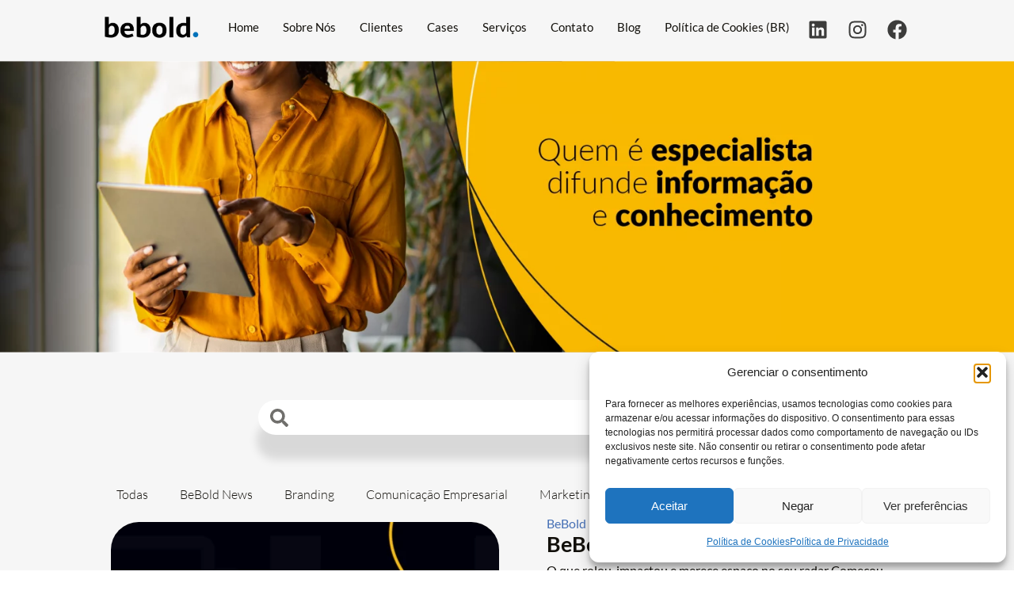

--- FILE ---
content_type: text/html; charset=UTF-8
request_url: https://www.beboldcomunicacao.com.br/post/tag/consciencia-negra/
body_size: 25881
content:
<!doctype html><html lang="pt-BR"><head><meta charset="UTF-8"><meta name="viewport" content="width=device-width, initial-scale=1"><link rel="profile" href="https://gmpg.org/xfn/11"><meta name='robots' content='index, follow, max-image-preview:large, max-snippet:-1, max-video-preview:-1' />  <script type="text/javascript">window.dataLayer=window.dataLayer||[];function gtag(){dataLayer.push(arguments);}
gtag('consent','default',{"ad_personalization":"denied","ad_storage":"denied","ad_user_data":"denied","analytics_storage":"denied","functionality_storage":"denied","security_storage":"denied","personalization_storage":"denied","region":["AT","BE","BG","CH","CY","CZ","DE","DK","EE","ES","FI","FR","GB","GR","HR","HU","IE","IS","IT","LI","LT","LU","LV","MT","NL","NO","PL","PT","RO","SE","SI","SK"],"wait_for_update":500});window._googlesitekitConsentCategoryMap={"statistics":["analytics_storage"],"marketing":["ad_storage","ad_user_data","ad_personalization"],"functional":["functionality_storage","security_storage"],"preferences":["personalization_storage"]};window._googlesitekitConsents={"ad_personalization":"denied","ad_storage":"denied","ad_user_data":"denied","analytics_storage":"denied","functionality_storage":"denied","security_storage":"denied","personalization_storage":"denied","region":["AT","BE","BG","CH","CY","CZ","DE","DK","EE","ES","FI","FR","GB","GR","HR","HU","IE","IS","IT","LI","LT","LU","LV","MT","NL","NO","PL","PT","RO","SE","SI","SK"],"wait_for_update":500};</script> <title>Arquivo de Consciência Negra - BeBold Comunicação</title><link rel="canonical" href="https://www.beboldcomunicacao.com.br/post/tag/consciencia-negra/" /><meta property="og:locale" content="pt_BR" /><meta property="og:type" content="article" /><meta property="og:title" content="Arquivo de Consciência Negra - BeBold Comunicação" /><meta property="og:url" content="https://www.beboldcomunicacao.com.br/post/tag/consciencia-negra/" /><meta property="og:site_name" content="BeBold Comunicação" /><meta name="twitter:card" content="summary_large_image" /> <script type="application/ld+json" class="yoast-schema-graph">{"@context":"https://schema.org","@graph":[{"@type":"CollectionPage","@id":"https://www.beboldcomunicacao.com.br/post/tag/consciencia-negra/","url":"https://www.beboldcomunicacao.com.br/post/tag/consciencia-negra/","name":"Arquivo de Consciência Negra - BeBold Comunicação","isPartOf":{"@id":"https://www.beboldcomunicacao.com.br/#website"},"primaryImageOfPage":{"@id":"https://www.beboldcomunicacao.com.br/post/tag/consciencia-negra/#primaryimage"},"image":{"@id":"https://www.beboldcomunicacao.com.br/post/tag/consciencia-negra/#primaryimage"},"thumbnailUrl":"https://www.beboldcomunicacao.com.br/wp-content/uploads/2024/01/ed0179_e51f1f13716b4d5fb3d3f79bc0f836eamv2.webp","breadcrumb":{"@id":"https://www.beboldcomunicacao.com.br/post/tag/consciencia-negra/#breadcrumb"},"inLanguage":"pt-BR"},{"@type":"ImageObject","inLanguage":"pt-BR","@id":"https://www.beboldcomunicacao.com.br/post/tag/consciencia-negra/#primaryimage","url":"https://www.beboldcomunicacao.com.br/wp-content/uploads/2024/01/ed0179_e51f1f13716b4d5fb3d3f79bc0f836eamv2.webp","contentUrl":"https://www.beboldcomunicacao.com.br/wp-content/uploads/2024/01/ed0179_e51f1f13716b4d5fb3d3f79bc0f836eamv2.webp","width":740,"height":353,"caption":"Preconceito"},{"@type":"BreadcrumbList","@id":"https://www.beboldcomunicacao.com.br/post/tag/consciencia-negra/#breadcrumb","itemListElement":[{"@type":"ListItem","position":1,"name":"Início","item":"https://www.beboldcomunicacao.com.br/"},{"@type":"ListItem","position":2,"name":"Consciência Negra"}]},{"@type":"WebSite","@id":"https://www.beboldcomunicacao.com.br/#website","url":"https://www.beboldcomunicacao.com.br/","name":"BeBold Comunicação","description":"","publisher":{"@id":"https://www.beboldcomunicacao.com.br/#organization"},"potentialAction":[{"@type":"SearchAction","target":{"@type":"EntryPoint","urlTemplate":"https://www.beboldcomunicacao.com.br/?s={search_term_string}"},"query-input":{"@type":"PropertyValueSpecification","valueRequired":true,"valueName":"search_term_string"}}],"inLanguage":"pt-BR"},{"@type":"Organization","@id":"https://www.beboldcomunicacao.com.br/#organization","name":"BeBold Comunicação","url":"https://www.beboldcomunicacao.com.br/","logo":{"@type":"ImageObject","inLanguage":"pt-BR","@id":"https://www.beboldcomunicacao.com.br/#/schema/logo/image/","url":"https://www.beboldcomunicacao.com.br/wp-content/uploads/2023/03/Logo-BeBold_Preto.png","contentUrl":"https://www.beboldcomunicacao.com.br/wp-content/uploads/2023/03/Logo-BeBold_Preto.png","width":1486,"height":350,"caption":"BeBold Comunicação"},"image":{"@id":"https://www.beboldcomunicacao.com.br/#/schema/logo/image/"}}]}</script> <link rel='dns-prefetch' href='//www.googletagmanager.com' /><link rel="alternate" type="application/rss+xml" title="Feed para BeBold Comunicação &raquo;" href="https://www.beboldcomunicacao.com.br/feed/" /><link rel="alternate" type="application/rss+xml" title="Feed de comentários para BeBold Comunicação &raquo;" href="https://www.beboldcomunicacao.com.br/comments/feed/" /><link rel="alternate" type="application/rss+xml" title="Feed de tag para BeBold Comunicação &raquo; Consciência Negra" href="https://www.beboldcomunicacao.com.br/post/tag/consciencia-negra/feed/" /><style id='wp-img-auto-sizes-contain-inline-css'>img:is([sizes=auto i],[sizes^="auto," i]){contain-intrinsic-size:3000px 1500px}
/*# sourceURL=wp-img-auto-sizes-contain-inline-css */</style><link rel='stylesheet' id='pafe-7-css' href='https://www.beboldcomunicacao.com.br/wp-content/uploads/premium-addons-elementor/pafe-7.css' media='all' /><link rel='stylesheet' id='pafe-9-css' href='https://www.beboldcomunicacao.com.br/wp-content/uploads/premium-addons-elementor/pafe-9.css' media='all' /><style id='wp-emoji-styles-inline-css'>img.wp-smiley, img.emoji {
		display: inline !important;
		border: none !important;
		box-shadow: none !important;
		height: 1em !important;
		width: 1em !important;
		margin: 0 0.07em !important;
		vertical-align: -0.1em !important;
		background: none !important;
		padding: 0 !important;
	}
/*# sourceURL=wp-emoji-styles-inline-css */</style><link rel='stylesheet' id='wp-block-library-css' href='https://www.beboldcomunicacao.com.br/wp-includes/css/dist/block-library/style.min.css' media='all' /><style id='global-styles-inline-css'>:root{--wp--preset--aspect-ratio--square: 1;--wp--preset--aspect-ratio--4-3: 4/3;--wp--preset--aspect-ratio--3-4: 3/4;--wp--preset--aspect-ratio--3-2: 3/2;--wp--preset--aspect-ratio--2-3: 2/3;--wp--preset--aspect-ratio--16-9: 16/9;--wp--preset--aspect-ratio--9-16: 9/16;--wp--preset--color--black: #000000;--wp--preset--color--cyan-bluish-gray: #abb8c3;--wp--preset--color--white: #ffffff;--wp--preset--color--pale-pink: #f78da7;--wp--preset--color--vivid-red: #cf2e2e;--wp--preset--color--luminous-vivid-orange: #ff6900;--wp--preset--color--luminous-vivid-amber: #fcb900;--wp--preset--color--light-green-cyan: #7bdcb5;--wp--preset--color--vivid-green-cyan: #00d084;--wp--preset--color--pale-cyan-blue: #8ed1fc;--wp--preset--color--vivid-cyan-blue: #0693e3;--wp--preset--color--vivid-purple: #9b51e0;--wp--preset--gradient--vivid-cyan-blue-to-vivid-purple: linear-gradient(135deg,rgb(6,147,227) 0%,rgb(155,81,224) 100%);--wp--preset--gradient--light-green-cyan-to-vivid-green-cyan: linear-gradient(135deg,rgb(122,220,180) 0%,rgb(0,208,130) 100%);--wp--preset--gradient--luminous-vivid-amber-to-luminous-vivid-orange: linear-gradient(135deg,rgb(252,185,0) 0%,rgb(255,105,0) 100%);--wp--preset--gradient--luminous-vivid-orange-to-vivid-red: linear-gradient(135deg,rgb(255,105,0) 0%,rgb(207,46,46) 100%);--wp--preset--gradient--very-light-gray-to-cyan-bluish-gray: linear-gradient(135deg,rgb(238,238,238) 0%,rgb(169,184,195) 100%);--wp--preset--gradient--cool-to-warm-spectrum: linear-gradient(135deg,rgb(74,234,220) 0%,rgb(151,120,209) 20%,rgb(207,42,186) 40%,rgb(238,44,130) 60%,rgb(251,105,98) 80%,rgb(254,248,76) 100%);--wp--preset--gradient--blush-light-purple: linear-gradient(135deg,rgb(255,206,236) 0%,rgb(152,150,240) 100%);--wp--preset--gradient--blush-bordeaux: linear-gradient(135deg,rgb(254,205,165) 0%,rgb(254,45,45) 50%,rgb(107,0,62) 100%);--wp--preset--gradient--luminous-dusk: linear-gradient(135deg,rgb(255,203,112) 0%,rgb(199,81,192) 50%,rgb(65,88,208) 100%);--wp--preset--gradient--pale-ocean: linear-gradient(135deg,rgb(255,245,203) 0%,rgb(182,227,212) 50%,rgb(51,167,181) 100%);--wp--preset--gradient--electric-grass: linear-gradient(135deg,rgb(202,248,128) 0%,rgb(113,206,126) 100%);--wp--preset--gradient--midnight: linear-gradient(135deg,rgb(2,3,129) 0%,rgb(40,116,252) 100%);--wp--preset--font-size--small: 13px;--wp--preset--font-size--medium: 20px;--wp--preset--font-size--large: 36px;--wp--preset--font-size--x-large: 42px;--wp--preset--spacing--20: 0.44rem;--wp--preset--spacing--30: 0.67rem;--wp--preset--spacing--40: 1rem;--wp--preset--spacing--50: 1.5rem;--wp--preset--spacing--60: 2.25rem;--wp--preset--spacing--70: 3.38rem;--wp--preset--spacing--80: 5.06rem;--wp--preset--shadow--natural: 6px 6px 9px rgba(0, 0, 0, 0.2);--wp--preset--shadow--deep: 12px 12px 50px rgba(0, 0, 0, 0.4);--wp--preset--shadow--sharp: 6px 6px 0px rgba(0, 0, 0, 0.2);--wp--preset--shadow--outlined: 6px 6px 0px -3px rgb(255, 255, 255), 6px 6px rgb(0, 0, 0);--wp--preset--shadow--crisp: 6px 6px 0px rgb(0, 0, 0);}:root { --wp--style--global--content-size: 800px;--wp--style--global--wide-size: 1200px; }:where(body) { margin: 0; }.wp-site-blocks > .alignleft { float: left; margin-right: 2em; }.wp-site-blocks > .alignright { float: right; margin-left: 2em; }.wp-site-blocks > .aligncenter { justify-content: center; margin-left: auto; margin-right: auto; }:where(.wp-site-blocks) > * { margin-block-start: 24px; margin-block-end: 0; }:where(.wp-site-blocks) > :first-child { margin-block-start: 0; }:where(.wp-site-blocks) > :last-child { margin-block-end: 0; }:root { --wp--style--block-gap: 24px; }:root :where(.is-layout-flow) > :first-child{margin-block-start: 0;}:root :where(.is-layout-flow) > :last-child{margin-block-end: 0;}:root :where(.is-layout-flow) > *{margin-block-start: 24px;margin-block-end: 0;}:root :where(.is-layout-constrained) > :first-child{margin-block-start: 0;}:root :where(.is-layout-constrained) > :last-child{margin-block-end: 0;}:root :where(.is-layout-constrained) > *{margin-block-start: 24px;margin-block-end: 0;}:root :where(.is-layout-flex){gap: 24px;}:root :where(.is-layout-grid){gap: 24px;}.is-layout-flow > .alignleft{float: left;margin-inline-start: 0;margin-inline-end: 2em;}.is-layout-flow > .alignright{float: right;margin-inline-start: 2em;margin-inline-end: 0;}.is-layout-flow > .aligncenter{margin-left: auto !important;margin-right: auto !important;}.is-layout-constrained > .alignleft{float: left;margin-inline-start: 0;margin-inline-end: 2em;}.is-layout-constrained > .alignright{float: right;margin-inline-start: 2em;margin-inline-end: 0;}.is-layout-constrained > .aligncenter{margin-left: auto !important;margin-right: auto !important;}.is-layout-constrained > :where(:not(.alignleft):not(.alignright):not(.alignfull)){max-width: var(--wp--style--global--content-size);margin-left: auto !important;margin-right: auto !important;}.is-layout-constrained > .alignwide{max-width: var(--wp--style--global--wide-size);}body .is-layout-flex{display: flex;}.is-layout-flex{flex-wrap: wrap;align-items: center;}.is-layout-flex > :is(*, div){margin: 0;}body .is-layout-grid{display: grid;}.is-layout-grid > :is(*, div){margin: 0;}body{padding-top: 0px;padding-right: 0px;padding-bottom: 0px;padding-left: 0px;}a:where(:not(.wp-element-button)){text-decoration: underline;}:root :where(.wp-element-button, .wp-block-button__link){background-color: #32373c;border-width: 0;color: #fff;font-family: inherit;font-size: inherit;font-style: inherit;font-weight: inherit;letter-spacing: inherit;line-height: inherit;padding-top: calc(0.667em + 2px);padding-right: calc(1.333em + 2px);padding-bottom: calc(0.667em + 2px);padding-left: calc(1.333em + 2px);text-decoration: none;text-transform: inherit;}.has-black-color{color: var(--wp--preset--color--black) !important;}.has-cyan-bluish-gray-color{color: var(--wp--preset--color--cyan-bluish-gray) !important;}.has-white-color{color: var(--wp--preset--color--white) !important;}.has-pale-pink-color{color: var(--wp--preset--color--pale-pink) !important;}.has-vivid-red-color{color: var(--wp--preset--color--vivid-red) !important;}.has-luminous-vivid-orange-color{color: var(--wp--preset--color--luminous-vivid-orange) !important;}.has-luminous-vivid-amber-color{color: var(--wp--preset--color--luminous-vivid-amber) !important;}.has-light-green-cyan-color{color: var(--wp--preset--color--light-green-cyan) !important;}.has-vivid-green-cyan-color{color: var(--wp--preset--color--vivid-green-cyan) !important;}.has-pale-cyan-blue-color{color: var(--wp--preset--color--pale-cyan-blue) !important;}.has-vivid-cyan-blue-color{color: var(--wp--preset--color--vivid-cyan-blue) !important;}.has-vivid-purple-color{color: var(--wp--preset--color--vivid-purple) !important;}.has-black-background-color{background-color: var(--wp--preset--color--black) !important;}.has-cyan-bluish-gray-background-color{background-color: var(--wp--preset--color--cyan-bluish-gray) !important;}.has-white-background-color{background-color: var(--wp--preset--color--white) !important;}.has-pale-pink-background-color{background-color: var(--wp--preset--color--pale-pink) !important;}.has-vivid-red-background-color{background-color: var(--wp--preset--color--vivid-red) !important;}.has-luminous-vivid-orange-background-color{background-color: var(--wp--preset--color--luminous-vivid-orange) !important;}.has-luminous-vivid-amber-background-color{background-color: var(--wp--preset--color--luminous-vivid-amber) !important;}.has-light-green-cyan-background-color{background-color: var(--wp--preset--color--light-green-cyan) !important;}.has-vivid-green-cyan-background-color{background-color: var(--wp--preset--color--vivid-green-cyan) !important;}.has-pale-cyan-blue-background-color{background-color: var(--wp--preset--color--pale-cyan-blue) !important;}.has-vivid-cyan-blue-background-color{background-color: var(--wp--preset--color--vivid-cyan-blue) !important;}.has-vivid-purple-background-color{background-color: var(--wp--preset--color--vivid-purple) !important;}.has-black-border-color{border-color: var(--wp--preset--color--black) !important;}.has-cyan-bluish-gray-border-color{border-color: var(--wp--preset--color--cyan-bluish-gray) !important;}.has-white-border-color{border-color: var(--wp--preset--color--white) !important;}.has-pale-pink-border-color{border-color: var(--wp--preset--color--pale-pink) !important;}.has-vivid-red-border-color{border-color: var(--wp--preset--color--vivid-red) !important;}.has-luminous-vivid-orange-border-color{border-color: var(--wp--preset--color--luminous-vivid-orange) !important;}.has-luminous-vivid-amber-border-color{border-color: var(--wp--preset--color--luminous-vivid-amber) !important;}.has-light-green-cyan-border-color{border-color: var(--wp--preset--color--light-green-cyan) !important;}.has-vivid-green-cyan-border-color{border-color: var(--wp--preset--color--vivid-green-cyan) !important;}.has-pale-cyan-blue-border-color{border-color: var(--wp--preset--color--pale-cyan-blue) !important;}.has-vivid-cyan-blue-border-color{border-color: var(--wp--preset--color--vivid-cyan-blue) !important;}.has-vivid-purple-border-color{border-color: var(--wp--preset--color--vivid-purple) !important;}.has-vivid-cyan-blue-to-vivid-purple-gradient-background{background: var(--wp--preset--gradient--vivid-cyan-blue-to-vivid-purple) !important;}.has-light-green-cyan-to-vivid-green-cyan-gradient-background{background: var(--wp--preset--gradient--light-green-cyan-to-vivid-green-cyan) !important;}.has-luminous-vivid-amber-to-luminous-vivid-orange-gradient-background{background: var(--wp--preset--gradient--luminous-vivid-amber-to-luminous-vivid-orange) !important;}.has-luminous-vivid-orange-to-vivid-red-gradient-background{background: var(--wp--preset--gradient--luminous-vivid-orange-to-vivid-red) !important;}.has-very-light-gray-to-cyan-bluish-gray-gradient-background{background: var(--wp--preset--gradient--very-light-gray-to-cyan-bluish-gray) !important;}.has-cool-to-warm-spectrum-gradient-background{background: var(--wp--preset--gradient--cool-to-warm-spectrum) !important;}.has-blush-light-purple-gradient-background{background: var(--wp--preset--gradient--blush-light-purple) !important;}.has-blush-bordeaux-gradient-background{background: var(--wp--preset--gradient--blush-bordeaux) !important;}.has-luminous-dusk-gradient-background{background: var(--wp--preset--gradient--luminous-dusk) !important;}.has-pale-ocean-gradient-background{background: var(--wp--preset--gradient--pale-ocean) !important;}.has-electric-grass-gradient-background{background: var(--wp--preset--gradient--electric-grass) !important;}.has-midnight-gradient-background{background: var(--wp--preset--gradient--midnight) !important;}.has-small-font-size{font-size: var(--wp--preset--font-size--small) !important;}.has-medium-font-size{font-size: var(--wp--preset--font-size--medium) !important;}.has-large-font-size{font-size: var(--wp--preset--font-size--large) !important;}.has-x-large-font-size{font-size: var(--wp--preset--font-size--x-large) !important;}
:root :where(.wp-block-pullquote){font-size: 1.5em;line-height: 1.6;}
/*# sourceURL=global-styles-inline-css */</style><link rel='stylesheet' id='cresta-whatsapp-chat-front-style-css' href='https://www.beboldcomunicacao.com.br/wp-content/plugins/cresta-whatsapp-chat/css/cresta-whatsapp-chat-front-css.min.css' media='all' /><link rel='stylesheet' id='cmplz-general-css' href='https://www.beboldcomunicacao.com.br/wp-content/plugins/complianz-gdpr/assets/css/cookieblocker.min.css' media='all' /><link rel='stylesheet' id='hello-elementor-css' href='https://www.beboldcomunicacao.com.br/wp-content/themes/hello-elementor/assets/css/reset.css' media='all' /><link rel='stylesheet' id='hello-elementor-theme-style-css' href='https://www.beboldcomunicacao.com.br/wp-content/themes/hello-elementor/assets/css/theme.css' media='all' /><link rel='stylesheet' id='hello-elementor-header-footer-css' href='https://www.beboldcomunicacao.com.br/wp-content/themes/hello-elementor/assets/css/header-footer.css' media='all' /><link rel='stylesheet' id='elementor-frontend-css' href='https://www.beboldcomunicacao.com.br/wp-content/uploads/elementor/css/custom-frontend.min.css' media='all' /><link rel='stylesheet' id='elementor-post-6-css' href='https://www.beboldcomunicacao.com.br/wp-content/uploads/elementor/css/post-6.css' media='all' /><link rel='stylesheet' id='widget-image-css' href='https://www.beboldcomunicacao.com.br/wp-content/plugins/elementor/assets/css/widget-image.min.css' media='all' /><link rel='stylesheet' id='e-animation-push-css' href='https://www.beboldcomunicacao.com.br/wp-content/plugins/elementor/assets/lib/animations/styles/e-animation-push.min.css' media='all' /><link rel='stylesheet' id='widget-nav-menu-css' href='https://www.beboldcomunicacao.com.br/wp-content/uploads/elementor/css/custom-pro-widget-nav-menu.min.css' media='all' /><link rel='stylesheet' id='widget-social-icons-css' href='https://www.beboldcomunicacao.com.br/wp-content/plugins/elementor/assets/css/widget-social-icons.min.css' media='all' /><link rel='stylesheet' id='e-apple-webkit-css' href='https://www.beboldcomunicacao.com.br/wp-content/uploads/elementor/css/custom-apple-webkit.min.css' media='all' /><link rel='stylesheet' id='e-sticky-css' href='https://www.beboldcomunicacao.com.br/wp-content/plugins/elementor-pro/assets/css/modules/sticky.min.css' media='all' /><link rel='stylesheet' id='e-motion-fx-css' href='https://www.beboldcomunicacao.com.br/wp-content/plugins/elementor-pro/assets/css/modules/motion-fx.min.css' media='all' /><link rel='stylesheet' id='widget-search-form-css' href='https://www.beboldcomunicacao.com.br/wp-content/plugins/elementor-pro/assets/css/widget-search-form.min.css' media='all' /><link rel='stylesheet' id='swiper-css' href='https://www.beboldcomunicacao.com.br/wp-content/plugins/elementor/assets/lib/swiper/v8/css/swiper.min.css' media='all' /><link rel='stylesheet' id='e-swiper-css' href='https://www.beboldcomunicacao.com.br/wp-content/plugins/elementor/assets/css/conditionals/e-swiper.min.css' media='all' /><link rel='stylesheet' id='widget-loop-common-css' href='https://www.beboldcomunicacao.com.br/wp-content/plugins/elementor-pro/assets/css/widget-loop-common.min.css' media='all' /><link rel='stylesheet' id='widget-loop-carousel-css' href='https://www.beboldcomunicacao.com.br/wp-content/plugins/elementor-pro/assets/css/widget-loop-carousel.min.css' media='all' /><link rel='stylesheet' id='widget-loop-grid-css' href='https://www.beboldcomunicacao.com.br/wp-content/uploads/elementor/css/custom-pro-widget-loop-grid.min.css' media='all' /><link rel='stylesheet' id='font-awesome-5-all-css' href='https://www.beboldcomunicacao.com.br/wp-content/plugins/elementor/assets/lib/font-awesome/css/all.min.css' media='all' /><link rel='stylesheet' id='font-awesome-4-shim-css' href='https://www.beboldcomunicacao.com.br/wp-content/plugins/elementor/assets/lib/font-awesome/css/v4-shims.min.css' media='all' /><link rel='stylesheet' id='elementor-post-4519-css' href='https://www.beboldcomunicacao.com.br/wp-content/uploads/elementor/css/post-4519.css' media='all' /><link rel='stylesheet' id='elementor-post-189-css' href='https://www.beboldcomunicacao.com.br/wp-content/uploads/elementor/css/post-189.css' media='all' /><link rel='stylesheet' id='elementor-post-4422-css' href='https://www.beboldcomunicacao.com.br/wp-content/uploads/elementor/css/post-4422.css' media='all' /><link rel='stylesheet' id='elementor-gf-local-lato-css' href='https://www.beboldcomunicacao.com.br/wp-content/uploads/elementor/google-fonts/css/lato.css' media='all' /> <script async src="https://www.beboldcomunicacao.com.br/wp-content/plugins/burst-statistics/assets/js/timeme/timeme.min.js" id="burst-timeme-js"></script> <script src="https://www.beboldcomunicacao.com.br/wp-includes/js/jquery/jquery.min.js" id="jquery-core-js"></script> <script src="https://www.beboldcomunicacao.com.br/wp-includes/js/jquery/jquery-migrate.min.js" id="jquery-migrate-js"></script> <script src="https://www.beboldcomunicacao.com.br/wp-content/plugins/elementor/assets/lib/font-awesome/js/v4-shims.min.js" id="font-awesome-4-shim-js"></script> 
 <script src="https://www.googletagmanager.com/gtag/js?id=G-G407EMC377" id="google_gtagjs-js" async></script> <script type="text/javascript">window.dataLayer=window.dataLayer||[];function gtag(){dataLayer.push(arguments);}
gtag("set","linker",{"domains":["www.beboldcomunicacao.com.br"]});gtag("js",new Date());gtag("set","developer_id.dZTNiMT",true);gtag("config","G-G407EMC377");</script> <link rel="EditURI" type="application/rsd+xml" title="RSD" href="https://www.beboldcomunicacao.com.br/xmlrpc.php?rsd" /><style id='cresta-help-chat-inline-css'>.cresta-whatsapp-chat-box, .cresta-whatsapp-chat-button {z-index:1000}.cresta-whatsapp-chat-container-button {z-index:999}.cresta-whatsapp-chat-container {z-index:1000}.cresta-whatsapp-chat-overlay {z-index:998}</style><meta name="generator" content="Site Kit by Google 1.170.0" /><style>.cmplz-hidden {
					display: none !important;
				}</style><meta name="generator" content="Elementor 3.34.1; features: e_font_icon_svg, additional_custom_breakpoints; settings: css_print_method-external, google_font-enabled, font_display-swap">  <script async src="https://www.googletagmanager.com/gtag/js?id=G-G407EMC377"></script> <script type="text/javascript">window.dataLayer=window.dataLayer||[];function gtag(){dataLayer.push(arguments);}
gtag('js',new Date());gtag('config','G-G407EMC377');</script>  <script type="text/javascript">(function(w,d,s,l,i){w[l]=w[l]||[];w[l].push({'gtm.start':new Date().getTime(),event:'gtm.js'});var f=d.getElementsByTagName(s)[0],j=d.createElement(s),dl=l!='dataLayer'?'&l='+l:'';j.async=true;j.src='https://www.googletagmanager.com/gtm.js?id='+i+dl;f.parentNode.insertBefore(j,f);})(window,document,'script','dataLayer','GTM-TT96J93');</script> <style>.e-con.e-parent:nth-of-type(n+4):not(.e-lazyloaded):not(.e-no-lazyload),
				.e-con.e-parent:nth-of-type(n+4):not(.e-lazyloaded):not(.e-no-lazyload) * {
					background-image: none !important;
				}
				@media screen and (max-height: 1024px) {
					.e-con.e-parent:nth-of-type(n+3):not(.e-lazyloaded):not(.e-no-lazyload),
					.e-con.e-parent:nth-of-type(n+3):not(.e-lazyloaded):not(.e-no-lazyload) * {
						background-image: none !important;
					}
				}
				@media screen and (max-height: 640px) {
					.e-con.e-parent:nth-of-type(n+2):not(.e-lazyloaded):not(.e-no-lazyload),
					.e-con.e-parent:nth-of-type(n+2):not(.e-lazyloaded):not(.e-no-lazyload) * {
						background-image: none !important;
					}
				}</style><link rel="icon" href="https://www.beboldcomunicacao.com.br/wp-content/uploads/2024/01/cropped-1-32x32.png" sizes="32x32" /><link rel="icon" href="https://www.beboldcomunicacao.com.br/wp-content/uploads/2024/01/cropped-1-192x192.png" sizes="192x192" /><link rel="apple-touch-icon" href="https://www.beboldcomunicacao.com.br/wp-content/uploads/2024/01/cropped-1-180x180.png" /><meta name="msapplication-TileImage" content="https://www.beboldcomunicacao.com.br/wp-content/uploads/2024/01/cropped-1-270x270.png" /></head><body data-rsssl=1 class="archive tag tag-consciencia-negra tag-83 wp-custom-logo wp-embed-responsive wp-theme-hello-elementor hello-elementor-default elementor-page-4422 elementor-default elementor-template-full-width elementor-kit-6" data-burst_id="83" data-burst_type="tag"><noscript><iframe src="https://www.googletagmanager.com/ns.html?id=GTM-TT96J93"
height="0" width="0" style="display:none;visibility:hidden"></iframe></noscript><a class="skip-link screen-reader-text" href="#content">Ir para o conteúdo</a><div data-elementor-type="header" data-elementor-id="4519" class="elementor elementor-4519 elementor-location-header" data-elementor-post-type="elementor_library"><div class="elementor-element elementor-element-8901a4b elementor-hidden-desktop elementor-hidden-laptop elementor-hidden-tablet e-flex e-con-boxed e-con e-parent" data-id="8901a4b" data-element_type="container" data-settings="{&quot;background_background&quot;:&quot;classic&quot;,&quot;motion_fx_opacity_effect&quot;:&quot;yes&quot;,&quot;motion_fx_opacity_range&quot;:{&quot;unit&quot;:&quot;%&quot;,&quot;size&quot;:&quot;&quot;,&quot;sizes&quot;:{&quot;start&quot;:37,&quot;end&quot;:68}},&quot;sticky_on&quot;:[&quot;desktop&quot;,&quot;laptop&quot;,&quot;mobile&quot;],&quot;motion_fx_motion_fx_scrolling&quot;:&quot;yes&quot;,&quot;sticky&quot;:&quot;top&quot;,&quot;motion_fx_opacity_direction&quot;:&quot;out-in&quot;,&quot;motion_fx_opacity_level&quot;:{&quot;unit&quot;:&quot;px&quot;,&quot;size&quot;:10,&quot;sizes&quot;:[]},&quot;motion_fx_devices&quot;:[&quot;widescreen&quot;,&quot;desktop&quot;,&quot;laptop&quot;,&quot;tablet&quot;,&quot;mobile&quot;],&quot;sticky_offset&quot;:0,&quot;sticky_effects_offset&quot;:0,&quot;sticky_anchor_link_offset&quot;:0}"><div class="e-con-inner"><div class="elementor-element elementor-element-ccd2d67 e-con-full e-flex e-con e-child" data-id="ccd2d67" data-element_type="container"><div class="elementor-element elementor-element-c169550 elementor-widget elementor-widget-theme-site-logo elementor-widget-image" data-id="c169550" data-element_type="widget" data-widget_type="theme-site-logo.default"><div class="elementor-widget-container"> <a href="https://www.beboldcomunicacao.com.br"> <img fetchpriority="high" width="1486" height="350" src="https://www.beboldcomunicacao.com.br/wp-content/uploads/2023/03/Logo-BeBold_Preto.png" class="attachment-full size-full wp-image-37" alt="" srcset="https://www.beboldcomunicacao.com.br/wp-content/uploads/2023/03/Logo-BeBold_Preto.png 1486w, https://www.beboldcomunicacao.com.br/wp-content/uploads/2023/03/Logo-BeBold_Preto-300x71.png 300w, https://www.beboldcomunicacao.com.br/wp-content/uploads/2023/03/Logo-BeBold_Preto-1024x241.png 1024w, https://www.beboldcomunicacao.com.br/wp-content/uploads/2023/03/Logo-BeBold_Preto-768x181.png 768w" sizes="(max-width: 1486px) 100vw, 1486px" /> </a></div></div></div><div class="elementor-element elementor-element-118b463 e-con-full e-flex e-con e-child" data-id="118b463" data-element_type="container"><div class="elementor-element elementor-element-c4d0042 elementor-nav-menu--dropdown-mobile elementor-nav-menu__text-align-aside elementor-nav-menu--toggle elementor-nav-menu--burger elementor-widget elementor-widget-nav-menu" data-id="c4d0042" data-element_type="widget" data-settings="{&quot;toggle_icon_hover_animation&quot;:&quot;push&quot;,&quot;layout&quot;:&quot;horizontal&quot;,&quot;submenu_icon&quot;:{&quot;value&quot;:&quot;&lt;svg class=\&quot;e-font-icon-svg e-fas-caret-down\&quot; viewBox=\&quot;0 0 320 512\&quot; xmlns=\&quot;http:\/\/www.w3.org\/2000\/svg\&quot;&gt;&lt;path d=\&quot;M31.3 192h257.3c17.8 0 26.7 21.5 14.1 34.1L174.1 354.8c-7.8 7.8-20.5 7.8-28.3 0L17.2 226.1C4.6 213.5 13.5 192 31.3 192z\&quot;&gt;&lt;\/path&gt;&lt;\/svg&gt;&quot;,&quot;library&quot;:&quot;fa-solid&quot;},&quot;toggle&quot;:&quot;burger&quot;}" data-widget_type="nav-menu.default"><div class="elementor-widget-container"><nav aria-label="Menu" class="elementor-nav-menu--main elementor-nav-menu__container elementor-nav-menu--layout-horizontal e--pointer-none"><ul id="menu-1-c4d0042" class="elementor-nav-menu"><li class="menu-item menu-item-type-post_type menu-item-object-page menu-item-home menu-item-7083"><a href="https://www.beboldcomunicacao.com.br/" class="elementor-item">Home</a></li><li class="menu-item menu-item-type-post_type menu-item-object-page menu-item-26"><a href="https://www.beboldcomunicacao.com.br/quem-somos/" class="elementor-item">Sobre Nós</a></li><li class="menu-item menu-item-type-post_type menu-item-object-page menu-item-29"><a href="https://www.beboldcomunicacao.com.br/clientes/" class="elementor-item">Clientes</a></li><li class="menu-item menu-item-type-post_type menu-item-object-page menu-item-59"><a href="https://www.beboldcomunicacao.com.br/cases/" class="elementor-item">Cases</a></li><li class="menu-item menu-item-type-post_type menu-item-object-page menu-item-46"><a href="https://www.beboldcomunicacao.com.br/servicos/" class="elementor-item">Serviços</a></li><li class="menu-item menu-item-type-custom menu-item-object-custom menu-item-1401"><a href="#contato" class="elementor-item elementor-item-anchor">Contato</a></li><li class="menu-item menu-item-type-post_type menu-item-object-page current_page_parent menu-item-572"><a href="https://www.beboldcomunicacao.com.br/blog/" class="elementor-item">Blog</a></li><li class="menu-item menu-item-type-post_type menu-item-object-page menu-item-9174"><a href="https://www.beboldcomunicacao.com.br/politica-de-cookies-br/" class="elementor-item">Política de Cookies (BR)</a></li></ul></nav><div class="elementor-menu-toggle" role="button" tabindex="0" aria-label="Menu Toggle" aria-expanded="false"> <svg aria-hidden="true" role="presentation" class="elementor-menu-toggle__icon--open elementor-animation-push e-font-icon-svg e-eicon-menu-bar" viewBox="0 0 1000 1000" xmlns="http://www.w3.org/2000/svg"><path d="M104 333H896C929 333 958 304 958 271S929 208 896 208H104C71 208 42 237 42 271S71 333 104 333ZM104 583H896C929 583 958 554 958 521S929 458 896 458H104C71 458 42 487 42 521S71 583 104 583ZM104 833H896C929 833 958 804 958 771S929 708 896 708H104C71 708 42 737 42 771S71 833 104 833Z"></path></svg><svg aria-hidden="true" role="presentation" class="elementor-menu-toggle__icon--close elementor-animation-push e-font-icon-svg e-eicon-close" viewBox="0 0 1000 1000" xmlns="http://www.w3.org/2000/svg"><path d="M742 167L500 408 258 167C246 154 233 150 217 150 196 150 179 158 167 167 154 179 150 196 150 212 150 229 154 242 171 254L408 500 167 742C138 771 138 800 167 829 196 858 225 858 254 829L496 587 738 829C750 842 767 846 783 846 800 846 817 842 829 829 842 817 846 804 846 783 846 767 842 750 829 737L588 500 833 258C863 229 863 200 833 171 804 137 775 137 742 167Z"></path></svg></div><nav class="elementor-nav-menu--dropdown elementor-nav-menu__container" aria-hidden="true"><ul id="menu-2-c4d0042" class="elementor-nav-menu"><li class="menu-item menu-item-type-post_type menu-item-object-page menu-item-home menu-item-7083"><a href="https://www.beboldcomunicacao.com.br/" class="elementor-item" tabindex="-1">Home</a></li><li class="menu-item menu-item-type-post_type menu-item-object-page menu-item-26"><a href="https://www.beboldcomunicacao.com.br/quem-somos/" class="elementor-item" tabindex="-1">Sobre Nós</a></li><li class="menu-item menu-item-type-post_type menu-item-object-page menu-item-29"><a href="https://www.beboldcomunicacao.com.br/clientes/" class="elementor-item" tabindex="-1">Clientes</a></li><li class="menu-item menu-item-type-post_type menu-item-object-page menu-item-59"><a href="https://www.beboldcomunicacao.com.br/cases/" class="elementor-item" tabindex="-1">Cases</a></li><li class="menu-item menu-item-type-post_type menu-item-object-page menu-item-46"><a href="https://www.beboldcomunicacao.com.br/servicos/" class="elementor-item" tabindex="-1">Serviços</a></li><li class="menu-item menu-item-type-custom menu-item-object-custom menu-item-1401"><a href="#contato" class="elementor-item elementor-item-anchor" tabindex="-1">Contato</a></li><li class="menu-item menu-item-type-post_type menu-item-object-page current_page_parent menu-item-572"><a href="https://www.beboldcomunicacao.com.br/blog/" class="elementor-item" tabindex="-1">Blog</a></li><li class="menu-item menu-item-type-post_type menu-item-object-page menu-item-9174"><a href="https://www.beboldcomunicacao.com.br/politica-de-cookies-br/" class="elementor-item" tabindex="-1">Política de Cookies (BR)</a></li></ul></nav></div></div></div><div class="elementor-element elementor-element-2687b7e e-con-full elementor-hidden-mobile e-flex e-con e-child" data-id="2687b7e" data-element_type="container"><div class="elementor-element elementor-element-5ad0af7 e-grid-align-right elementor-shape-rounded elementor-grid-0 elementor-widget elementor-widget-social-icons" data-id="5ad0af7" data-element_type="widget" data-widget_type="social-icons.default"><div class="elementor-widget-container"><div class="elementor-social-icons-wrapper elementor-grid" role="list"> <span class="elementor-grid-item" role="listitem"> <a class="elementor-icon elementor-social-icon elementor-social-icon-linkedin elementor-repeater-item-8bfd45b" href="https://www.linkedin.com/company/beboldcomunicacao" target="_blank"> <span class="elementor-screen-only">Linkedin</span> <svg aria-hidden="true" class="e-font-icon-svg e-fab-linkedin" viewBox="0 0 448 512" xmlns="http://www.w3.org/2000/svg"><path d="M416 32H31.9C14.3 32 0 46.5 0 64.3v383.4C0 465.5 14.3 480 31.9 480H416c17.6 0 32-14.5 32-32.3V64.3c0-17.8-14.4-32.3-32-32.3zM135.4 416H69V202.2h66.5V416zm-33.2-243c-21.3 0-38.5-17.3-38.5-38.5S80.9 96 102.2 96c21.2 0 38.5 17.3 38.5 38.5 0 21.3-17.2 38.5-38.5 38.5zm282.1 243h-66.4V312c0-24.8-.5-56.7-34.5-56.7-34.6 0-39.9 27-39.9 54.9V416h-66.4V202.2h63.7v29.2h.9c8.9-16.8 30.6-34.5 62.9-34.5 67.2 0 79.7 44.3 79.7 101.9V416z"></path></svg> </a> </span> <span class="elementor-grid-item" role="listitem"> <a class="elementor-icon elementor-social-icon elementor-social-icon-instagram elementor-repeater-item-51d9ac2" href="https://www.instagram.com/beboldcomunicacao/" target="_blank"> <span class="elementor-screen-only">Instagram</span> <svg aria-hidden="true" class="e-font-icon-svg e-fab-instagram" viewBox="0 0 448 512" xmlns="http://www.w3.org/2000/svg"><path d="M224.1 141c-63.6 0-114.9 51.3-114.9 114.9s51.3 114.9 114.9 114.9S339 319.5 339 255.9 287.7 141 224.1 141zm0 189.6c-41.1 0-74.7-33.5-74.7-74.7s33.5-74.7 74.7-74.7 74.7 33.5 74.7 74.7-33.6 74.7-74.7 74.7zm146.4-194.3c0 14.9-12 26.8-26.8 26.8-14.9 0-26.8-12-26.8-26.8s12-26.8 26.8-26.8 26.8 12 26.8 26.8zm76.1 27.2c-1.7-35.9-9.9-67.7-36.2-93.9-26.2-26.2-58-34.4-93.9-36.2-37-2.1-147.9-2.1-184.9 0-35.8 1.7-67.6 9.9-93.9 36.1s-34.4 58-36.2 93.9c-2.1 37-2.1 147.9 0 184.9 1.7 35.9 9.9 67.7 36.2 93.9s58 34.4 93.9 36.2c37 2.1 147.9 2.1 184.9 0 35.9-1.7 67.7-9.9 93.9-36.2 26.2-26.2 34.4-58 36.2-93.9 2.1-37 2.1-147.8 0-184.8zM398.8 388c-7.8 19.6-22.9 34.7-42.6 42.6-29.5 11.7-99.5 9-132.1 9s-102.7 2.6-132.1-9c-19.6-7.8-34.7-22.9-42.6-42.6-11.7-29.5-9-99.5-9-132.1s-2.6-102.7 9-132.1c7.8-19.6 22.9-34.7 42.6-42.6 29.5-11.7 99.5-9 132.1-9s102.7-2.6 132.1 9c19.6 7.8 34.7 22.9 42.6 42.6 11.7 29.5 9 99.5 9 132.1s2.7 102.7-9 132.1z"></path></svg> </a> </span> <span class="elementor-grid-item" role="listitem"> <a class="elementor-icon elementor-social-icon elementor-social-icon-facebook elementor-repeater-item-c8b9c54" href="https://www.facebook.com/beboldcomunicacao/" target="_blank"> <span class="elementor-screen-only">Facebook</span> <svg aria-hidden="true" class="e-font-icon-svg e-fab-facebook" viewBox="0 0 512 512" xmlns="http://www.w3.org/2000/svg"><path d="M504 256C504 119 393 8 256 8S8 119 8 256c0 123.78 90.69 226.38 209.25 245V327.69h-63V256h63v-54.64c0-62.15 37-96.48 93.67-96.48 27.14 0 55.52 4.84 55.52 4.84v61h-31.28c-30.8 0-40.41 19.12-40.41 38.73V256h68.78l-11 71.69h-57.78V501C413.31 482.38 504 379.78 504 256z"></path></svg> </a> </span></div></div></div></div></div></div><div class="elementor-element elementor-element-94d4180 elementor-hidden-mobile e-flex e-con-boxed e-con e-parent" data-id="94d4180" data-element_type="container" data-settings="{&quot;background_background&quot;:&quot;classic&quot;,&quot;motion_fx_opacity_effect&quot;:&quot;yes&quot;,&quot;motion_fx_opacity_range&quot;:{&quot;unit&quot;:&quot;%&quot;,&quot;size&quot;:&quot;&quot;,&quot;sizes&quot;:{&quot;start&quot;:37,&quot;end&quot;:68}},&quot;sticky_on&quot;:[&quot;desktop&quot;,&quot;laptop&quot;,&quot;mobile&quot;],&quot;motion_fx_motion_fx_scrolling&quot;:&quot;yes&quot;,&quot;sticky&quot;:&quot;top&quot;,&quot;motion_fx_opacity_direction&quot;:&quot;out-in&quot;,&quot;motion_fx_opacity_level&quot;:{&quot;unit&quot;:&quot;px&quot;,&quot;size&quot;:10,&quot;sizes&quot;:[]},&quot;motion_fx_devices&quot;:[&quot;widescreen&quot;,&quot;desktop&quot;,&quot;laptop&quot;,&quot;tablet&quot;,&quot;mobile&quot;],&quot;sticky_offset&quot;:0,&quot;sticky_effects_offset&quot;:0,&quot;sticky_anchor_link_offset&quot;:0}"><div class="e-con-inner"><div class="elementor-element elementor-element-d5ed04b e-con-full e-flex e-con e-child" data-id="d5ed04b" data-element_type="container"><div class="elementor-element elementor-element-757a386 elementor-widget elementor-widget-theme-site-logo elementor-widget-image" data-id="757a386" data-element_type="widget" data-widget_type="theme-site-logo.default"><div class="elementor-widget-container"> <a href="https://www.beboldcomunicacao.com.br"> <img fetchpriority="high" width="1486" height="350" src="https://www.beboldcomunicacao.com.br/wp-content/uploads/2023/03/Logo-BeBold_Preto.png" class="attachment-full size-full wp-image-37" alt="" srcset="https://www.beboldcomunicacao.com.br/wp-content/uploads/2023/03/Logo-BeBold_Preto.png 1486w, https://www.beboldcomunicacao.com.br/wp-content/uploads/2023/03/Logo-BeBold_Preto-300x71.png 300w, https://www.beboldcomunicacao.com.br/wp-content/uploads/2023/03/Logo-BeBold_Preto-1024x241.png 1024w, https://www.beboldcomunicacao.com.br/wp-content/uploads/2023/03/Logo-BeBold_Preto-768x181.png 768w" sizes="(max-width: 1486px) 100vw, 1486px" /> </a></div></div></div><div class="elementor-element elementor-element-5e0d59f e-con-full e-flex e-con e-child" data-id="5e0d59f" data-element_type="container"><div class="elementor-element elementor-element-19b5a06 elementor-nav-menu--dropdown-mobile elementor-nav-menu--stretch elementor-nav-menu__text-align-center elementor-nav-menu__align-end elementor-nav-menu--toggle elementor-nav-menu--burger elementor-widget elementor-widget-nav-menu" data-id="19b5a06" data-element_type="widget" data-settings="{&quot;full_width&quot;:&quot;stretch&quot;,&quot;toggle_icon_hover_animation&quot;:&quot;push&quot;,&quot;layout&quot;:&quot;horizontal&quot;,&quot;submenu_icon&quot;:{&quot;value&quot;:&quot;&lt;svg class=\&quot;e-font-icon-svg e-fas-caret-down\&quot; viewBox=\&quot;0 0 320 512\&quot; xmlns=\&quot;http:\/\/www.w3.org\/2000\/svg\&quot;&gt;&lt;path d=\&quot;M31.3 192h257.3c17.8 0 26.7 21.5 14.1 34.1L174.1 354.8c-7.8 7.8-20.5 7.8-28.3 0L17.2 226.1C4.6 213.5 13.5 192 31.3 192z\&quot;&gt;&lt;\/path&gt;&lt;\/svg&gt;&quot;,&quot;library&quot;:&quot;fa-solid&quot;},&quot;toggle&quot;:&quot;burger&quot;}" data-widget_type="nav-menu.default"><div class="elementor-widget-container"><nav aria-label="Menu" class="elementor-nav-menu--main elementor-nav-menu__container elementor-nav-menu--layout-horizontal e--pointer-underline e--animation-grow"><ul id="menu-1-19b5a06" class="elementor-nav-menu"><li class="menu-item menu-item-type-post_type menu-item-object-page menu-item-home menu-item-7083"><a href="https://www.beboldcomunicacao.com.br/" class="elementor-item">Home</a></li><li class="menu-item menu-item-type-post_type menu-item-object-page menu-item-26"><a href="https://www.beboldcomunicacao.com.br/quem-somos/" class="elementor-item">Sobre Nós</a></li><li class="menu-item menu-item-type-post_type menu-item-object-page menu-item-29"><a href="https://www.beboldcomunicacao.com.br/clientes/" class="elementor-item">Clientes</a></li><li class="menu-item menu-item-type-post_type menu-item-object-page menu-item-59"><a href="https://www.beboldcomunicacao.com.br/cases/" class="elementor-item">Cases</a></li><li class="menu-item menu-item-type-post_type menu-item-object-page menu-item-46"><a href="https://www.beboldcomunicacao.com.br/servicos/" class="elementor-item">Serviços</a></li><li class="menu-item menu-item-type-custom menu-item-object-custom menu-item-1401"><a href="#contato" class="elementor-item elementor-item-anchor">Contato</a></li><li class="menu-item menu-item-type-post_type menu-item-object-page current_page_parent menu-item-572"><a href="https://www.beboldcomunicacao.com.br/blog/" class="elementor-item">Blog</a></li><li class="menu-item menu-item-type-post_type menu-item-object-page menu-item-9174"><a href="https://www.beboldcomunicacao.com.br/politica-de-cookies-br/" class="elementor-item">Política de Cookies (BR)</a></li></ul></nav><div class="elementor-menu-toggle" role="button" tabindex="0" aria-label="Menu Toggle" aria-expanded="false"> <svg aria-hidden="true" role="presentation" class="elementor-menu-toggle__icon--open elementor-animation-push e-font-icon-svg e-eicon-menu-bar" viewBox="0 0 1000 1000" xmlns="http://www.w3.org/2000/svg"><path d="M104 333H896C929 333 958 304 958 271S929 208 896 208H104C71 208 42 237 42 271S71 333 104 333ZM104 583H896C929 583 958 554 958 521S929 458 896 458H104C71 458 42 487 42 521S71 583 104 583ZM104 833H896C929 833 958 804 958 771S929 708 896 708H104C71 708 42 737 42 771S71 833 104 833Z"></path></svg><svg aria-hidden="true" role="presentation" class="elementor-menu-toggle__icon--close elementor-animation-push e-font-icon-svg e-eicon-close" viewBox="0 0 1000 1000" xmlns="http://www.w3.org/2000/svg"><path d="M742 167L500 408 258 167C246 154 233 150 217 150 196 150 179 158 167 167 154 179 150 196 150 212 150 229 154 242 171 254L408 500 167 742C138 771 138 800 167 829 196 858 225 858 254 829L496 587 738 829C750 842 767 846 783 846 800 846 817 842 829 829 842 817 846 804 846 783 846 767 842 750 829 737L588 500 833 258C863 229 863 200 833 171 804 137 775 137 742 167Z"></path></svg></div><nav class="elementor-nav-menu--dropdown elementor-nav-menu__container" aria-hidden="true"><ul id="menu-2-19b5a06" class="elementor-nav-menu"><li class="menu-item menu-item-type-post_type menu-item-object-page menu-item-home menu-item-7083"><a href="https://www.beboldcomunicacao.com.br/" class="elementor-item" tabindex="-1">Home</a></li><li class="menu-item menu-item-type-post_type menu-item-object-page menu-item-26"><a href="https://www.beboldcomunicacao.com.br/quem-somos/" class="elementor-item" tabindex="-1">Sobre Nós</a></li><li class="menu-item menu-item-type-post_type menu-item-object-page menu-item-29"><a href="https://www.beboldcomunicacao.com.br/clientes/" class="elementor-item" tabindex="-1">Clientes</a></li><li class="menu-item menu-item-type-post_type menu-item-object-page menu-item-59"><a href="https://www.beboldcomunicacao.com.br/cases/" class="elementor-item" tabindex="-1">Cases</a></li><li class="menu-item menu-item-type-post_type menu-item-object-page menu-item-46"><a href="https://www.beboldcomunicacao.com.br/servicos/" class="elementor-item" tabindex="-1">Serviços</a></li><li class="menu-item menu-item-type-custom menu-item-object-custom menu-item-1401"><a href="#contato" class="elementor-item elementor-item-anchor" tabindex="-1">Contato</a></li><li class="menu-item menu-item-type-post_type menu-item-object-page current_page_parent menu-item-572"><a href="https://www.beboldcomunicacao.com.br/blog/" class="elementor-item" tabindex="-1">Blog</a></li><li class="menu-item menu-item-type-post_type menu-item-object-page menu-item-9174"><a href="https://www.beboldcomunicacao.com.br/politica-de-cookies-br/" class="elementor-item" tabindex="-1">Política de Cookies (BR)</a></li></ul></nav></div></div></div><div class="elementor-element elementor-element-a2c35fc e-con-full elementor-hidden-mobile e-flex e-con e-child" data-id="a2c35fc" data-element_type="container"><div class="elementor-element elementor-element-21d9173 e-grid-align-right elementor-shape-rounded elementor-grid-0 elementor-widget elementor-widget-social-icons" data-id="21d9173" data-element_type="widget" data-widget_type="social-icons.default"><div class="elementor-widget-container"><div class="elementor-social-icons-wrapper elementor-grid" role="list"> <span class="elementor-grid-item" role="listitem"> <a class="elementor-icon elementor-social-icon elementor-social-icon-linkedin elementor-repeater-item-8bfd45b" href="https://www.linkedin.com/company/beboldcomunicacao" target="_blank"> <span class="elementor-screen-only">Linkedin</span> <svg aria-hidden="true" class="e-font-icon-svg e-fab-linkedin" viewBox="0 0 448 512" xmlns="http://www.w3.org/2000/svg"><path d="M416 32H31.9C14.3 32 0 46.5 0 64.3v383.4C0 465.5 14.3 480 31.9 480H416c17.6 0 32-14.5 32-32.3V64.3c0-17.8-14.4-32.3-32-32.3zM135.4 416H69V202.2h66.5V416zm-33.2-243c-21.3 0-38.5-17.3-38.5-38.5S80.9 96 102.2 96c21.2 0 38.5 17.3 38.5 38.5 0 21.3-17.2 38.5-38.5 38.5zm282.1 243h-66.4V312c0-24.8-.5-56.7-34.5-56.7-34.6 0-39.9 27-39.9 54.9V416h-66.4V202.2h63.7v29.2h.9c8.9-16.8 30.6-34.5 62.9-34.5 67.2 0 79.7 44.3 79.7 101.9V416z"></path></svg> </a> </span> <span class="elementor-grid-item" role="listitem"> <a class="elementor-icon elementor-social-icon elementor-social-icon-instagram elementor-repeater-item-51d9ac2" href="https://www.instagram.com/beboldcomunicacao/" target="_blank"> <span class="elementor-screen-only">Instagram</span> <svg aria-hidden="true" class="e-font-icon-svg e-fab-instagram" viewBox="0 0 448 512" xmlns="http://www.w3.org/2000/svg"><path d="M224.1 141c-63.6 0-114.9 51.3-114.9 114.9s51.3 114.9 114.9 114.9S339 319.5 339 255.9 287.7 141 224.1 141zm0 189.6c-41.1 0-74.7-33.5-74.7-74.7s33.5-74.7 74.7-74.7 74.7 33.5 74.7 74.7-33.6 74.7-74.7 74.7zm146.4-194.3c0 14.9-12 26.8-26.8 26.8-14.9 0-26.8-12-26.8-26.8s12-26.8 26.8-26.8 26.8 12 26.8 26.8zm76.1 27.2c-1.7-35.9-9.9-67.7-36.2-93.9-26.2-26.2-58-34.4-93.9-36.2-37-2.1-147.9-2.1-184.9 0-35.8 1.7-67.6 9.9-93.9 36.1s-34.4 58-36.2 93.9c-2.1 37-2.1 147.9 0 184.9 1.7 35.9 9.9 67.7 36.2 93.9s58 34.4 93.9 36.2c37 2.1 147.9 2.1 184.9 0 35.9-1.7 67.7-9.9 93.9-36.2 26.2-26.2 34.4-58 36.2-93.9 2.1-37 2.1-147.8 0-184.8zM398.8 388c-7.8 19.6-22.9 34.7-42.6 42.6-29.5 11.7-99.5 9-132.1 9s-102.7 2.6-132.1-9c-19.6-7.8-34.7-22.9-42.6-42.6-11.7-29.5-9-99.5-9-132.1s-2.6-102.7 9-132.1c7.8-19.6 22.9-34.7 42.6-42.6 29.5-11.7 99.5-9 132.1-9s102.7-2.6 132.1 9c19.6 7.8 34.7 22.9 42.6 42.6 11.7 29.5 9 99.5 9 132.1s2.7 102.7-9 132.1z"></path></svg> </a> </span> <span class="elementor-grid-item" role="listitem"> <a class="elementor-icon elementor-social-icon elementor-social-icon-facebook elementor-repeater-item-c8b9c54" href="https://www.facebook.com/beboldcomunicacao/" target="_blank"> <span class="elementor-screen-only">Facebook</span> <svg aria-hidden="true" class="e-font-icon-svg e-fab-facebook" viewBox="0 0 512 512" xmlns="http://www.w3.org/2000/svg"><path d="M504 256C504 119 393 8 256 8S8 119 8 256c0 123.78 90.69 226.38 209.25 245V327.69h-63V256h63v-54.64c0-62.15 37-96.48 93.67-96.48 27.14 0 55.52 4.84 55.52 4.84v61h-31.28c-30.8 0-40.41 19.12-40.41 38.73V256h68.78l-11 71.69h-57.78V501C413.31 482.38 504 379.78 504 256z"></path></svg> </a> </span></div></div></div></div></div></div></div><div data-elementor-type="archive" data-elementor-id="4422" class="elementor elementor-4422 elementor-location-archive" data-elementor-post-type="elementor_library"><div class="elementor-element elementor-element-b9c0495 e-con-full e-flex e-con e-parent" data-id="b9c0495" data-element_type="container" data-settings="{&quot;background_background&quot;:&quot;classic&quot;}"><div class="elementor-element elementor-element-7e93ab7 elementor-widget elementor-widget-image" data-id="7e93ab7" data-element_type="widget" data-widget_type="image.default"><div class="elementor-widget-container"> <img width="2560" height="736" src="https://www.beboldcomunicacao.com.br/wp-content/uploads/2023/07/Novo-Banner-Blog-2@100x-scaled.webp" class="attachment-full size-full wp-image-4070" alt="" srcset="https://www.beboldcomunicacao.com.br/wp-content/uploads/2023/07/Novo-Banner-Blog-2@100x-scaled.webp 2560w, https://www.beboldcomunicacao.com.br/wp-content/uploads/2023/07/Novo-Banner-Blog-2@100x-300x86.webp 300w, https://www.beboldcomunicacao.com.br/wp-content/uploads/2023/07/Novo-Banner-Blog-2@100x-1024x294.webp 1024w, https://www.beboldcomunicacao.com.br/wp-content/uploads/2023/07/Novo-Banner-Blog-2@100x-768x221.webp 768w, https://www.beboldcomunicacao.com.br/wp-content/uploads/2023/07/Novo-Banner-Blog-2@100x-1536x442.webp 1536w, https://www.beboldcomunicacao.com.br/wp-content/uploads/2023/07/Novo-Banner-Blog-2@100x-2048x589.webp 2048w" sizes="(max-width: 2560px) 100vw, 2560px" /></div></div></div><div class="elementor-element elementor-element-f1093ed e-flex e-con-boxed e-con e-parent" data-id="f1093ed" data-element_type="container" data-settings="{&quot;background_background&quot;:&quot;classic&quot;}"><div class="e-con-inner"><div class="elementor-element elementor-element-5f9a38d elementor-search-form--skin-minimal elementor-widget elementor-widget-search-form" data-id="5f9a38d" data-element_type="widget" data-settings="{&quot;skin&quot;:&quot;minimal&quot;}" data-widget_type="search-form.default"><div class="elementor-widget-container"> <search role="search"><form class="elementor-search-form" action="https://www.beboldcomunicacao.com.br" method="get"><div class="elementor-search-form__container"> <label class="elementor-screen-only" for="elementor-search-form-5f9a38d">Search</label><div class="elementor-search-form__icon"><div class="e-font-icon-svg-container"><svg aria-hidden="true" class="e-font-icon-svg e-fas-search" viewBox="0 0 512 512" xmlns="http://www.w3.org/2000/svg"><path d="M505 442.7L405.3 343c-4.5-4.5-10.6-7-17-7H372c27.6-35.3 44-79.7 44-128C416 93.1 322.9 0 208 0S0 93.1 0 208s93.1 208 208 208c48.3 0 92.7-16.4 128-44v16.3c0 6.4 2.5 12.5 7 17l99.7 99.7c9.4 9.4 24.6 9.4 33.9 0l28.3-28.3c9.4-9.4 9.4-24.6.1-34zM208 336c-70.7 0-128-57.2-128-128 0-70.7 57.2-128 128-128 70.7 0 128 57.2 128 128 0 70.7-57.2 128-128 128z"></path></svg></div> <span class="elementor-screen-only">Search</span></div> <input id="elementor-search-form-5f9a38d" placeholder="" class="elementor-search-form__input" type="search" name="s" value=""></div></form> </search></div></div></div></div><div class="elementor-element elementor-element-0be97c4 e-flex e-con-boxed e-con e-parent" data-id="0be97c4" data-element_type="container" data-settings="{&quot;background_background&quot;:&quot;classic&quot;}"><div class="e-con-inner"><div class="elementor-element elementor-element-6f4bddb elementor-nav-menu__align-center elementor-nav-menu--dropdown-mobile elementor-nav-menu__text-align-aside elementor-nav-menu--toggle elementor-nav-menu--burger elementor-widget elementor-widget-nav-menu" data-id="6f4bddb" data-element_type="widget" data-settings="{&quot;layout&quot;:&quot;horizontal&quot;,&quot;submenu_icon&quot;:{&quot;value&quot;:&quot;&lt;svg class=\&quot;e-font-icon-svg e-fas-caret-down\&quot; viewBox=\&quot;0 0 320 512\&quot; xmlns=\&quot;http:\/\/www.w3.org\/2000\/svg\&quot;&gt;&lt;path d=\&quot;M31.3 192h257.3c17.8 0 26.7 21.5 14.1 34.1L174.1 354.8c-7.8 7.8-20.5 7.8-28.3 0L17.2 226.1C4.6 213.5 13.5 192 31.3 192z\&quot;&gt;&lt;\/path&gt;&lt;\/svg&gt;&quot;,&quot;library&quot;:&quot;fa-solid&quot;},&quot;toggle&quot;:&quot;burger&quot;}" data-widget_type="nav-menu.default"><div class="elementor-widget-container"><nav aria-label="Menu" class="elementor-nav-menu--main elementor-nav-menu__container elementor-nav-menu--layout-horizontal e--pointer-background e--animation-fade"><ul id="menu-1-6f4bddb" class="elementor-nav-menu"><li class="menu-item menu-item-type-post_type menu-item-object-page current_page_parent menu-item-4454"><a href="https://www.beboldcomunicacao.com.br/blog/" class="elementor-item">Todas</a></li><li class="menu-item menu-item-type-taxonomy menu-item-object-category menu-item-6612"><a href="https://www.beboldcomunicacao.com.br/post/category/bebold-news/" class="elementor-item">BeBold News</a></li><li class="menu-item menu-item-type-taxonomy menu-item-object-category menu-item-4416"><a href="https://www.beboldcomunicacao.com.br/post/category/branding/" class="elementor-item">Branding</a></li><li class="menu-item menu-item-type-taxonomy menu-item-object-category menu-item-4415"><a href="https://www.beboldcomunicacao.com.br/post/category/comunicacao-empresarial/" class="elementor-item">Comunicação Empresarial</a></li><li class="menu-item menu-item-type-taxonomy menu-item-object-category menu-item-4417"><a href="https://www.beboldcomunicacao.com.br/post/category/marketing-digital/" class="elementor-item">Marketing Digital</a></li><li class="menu-item menu-item-type-taxonomy menu-item-object-category menu-item-4418"><a href="https://www.beboldcomunicacao.com.br/post/category/publicidade-e-propaganda/" class="elementor-item">Publicidade e Propaganda</a></li><li class="menu-item menu-item-type-taxonomy menu-item-object-category menu-item-6613"><a href="https://www.beboldcomunicacao.com.br/post/category/tecnologia/" class="elementor-item">Tecnologia</a></li></ul></nav><div class="elementor-menu-toggle" role="button" tabindex="0" aria-label="Menu Toggle" aria-expanded="false"> <svg aria-hidden="true" role="presentation" class="elementor-menu-toggle__icon--open e-font-icon-svg e-eicon-menu-bar" viewBox="0 0 1000 1000" xmlns="http://www.w3.org/2000/svg"><path d="M104 333H896C929 333 958 304 958 271S929 208 896 208H104C71 208 42 237 42 271S71 333 104 333ZM104 583H896C929 583 958 554 958 521S929 458 896 458H104C71 458 42 487 42 521S71 583 104 583ZM104 833H896C929 833 958 804 958 771S929 708 896 708H104C71 708 42 737 42 771S71 833 104 833Z"></path></svg><svg aria-hidden="true" role="presentation" class="elementor-menu-toggle__icon--close e-font-icon-svg e-eicon-close" viewBox="0 0 1000 1000" xmlns="http://www.w3.org/2000/svg"><path d="M742 167L500 408 258 167C246 154 233 150 217 150 196 150 179 158 167 167 154 179 150 196 150 212 150 229 154 242 171 254L408 500 167 742C138 771 138 800 167 829 196 858 225 858 254 829L496 587 738 829C750 842 767 846 783 846 800 846 817 842 829 829 842 817 846 804 846 783 846 767 842 750 829 737L588 500 833 258C863 229 863 200 833 171 804 137 775 137 742 167Z"></path></svg></div><nav class="elementor-nav-menu--dropdown elementor-nav-menu__container" aria-hidden="true"><ul id="menu-2-6f4bddb" class="elementor-nav-menu"><li class="menu-item menu-item-type-post_type menu-item-object-page current_page_parent menu-item-4454"><a href="https://www.beboldcomunicacao.com.br/blog/" class="elementor-item" tabindex="-1">Todas</a></li><li class="menu-item menu-item-type-taxonomy menu-item-object-category menu-item-6612"><a href="https://www.beboldcomunicacao.com.br/post/category/bebold-news/" class="elementor-item" tabindex="-1">BeBold News</a></li><li class="menu-item menu-item-type-taxonomy menu-item-object-category menu-item-4416"><a href="https://www.beboldcomunicacao.com.br/post/category/branding/" class="elementor-item" tabindex="-1">Branding</a></li><li class="menu-item menu-item-type-taxonomy menu-item-object-category menu-item-4415"><a href="https://www.beboldcomunicacao.com.br/post/category/comunicacao-empresarial/" class="elementor-item" tabindex="-1">Comunicação Empresarial</a></li><li class="menu-item menu-item-type-taxonomy menu-item-object-category menu-item-4417"><a href="https://www.beboldcomunicacao.com.br/post/category/marketing-digital/" class="elementor-item" tabindex="-1">Marketing Digital</a></li><li class="menu-item menu-item-type-taxonomy menu-item-object-category menu-item-4418"><a href="https://www.beboldcomunicacao.com.br/post/category/publicidade-e-propaganda/" class="elementor-item" tabindex="-1">Publicidade e Propaganda</a></li><li class="menu-item menu-item-type-taxonomy menu-item-object-category menu-item-6613"><a href="https://www.beboldcomunicacao.com.br/post/category/tecnologia/" class="elementor-item" tabindex="-1">Tecnologia</a></li></ul></nav></div></div><div class="elementor-element elementor-element-1b92999 elementor-widget elementor-widget-loop-carousel" data-id="1b92999" data-element_type="widget" data-settings="{&quot;template_id&quot;:&quot;3154&quot;,&quot;image_spacing_custom&quot;:{&quot;unit&quot;:&quot;px&quot;,&quot;size&quot;:56,&quot;sizes&quot;:[]},&quot;_skin&quot;:&quot;post&quot;,&quot;edit_handle_selector&quot;:&quot;.elementor-widget-container&quot;,&quot;autoplay&quot;:&quot;yes&quot;,&quot;autoplay_speed&quot;:5000,&quot;pause_on_hover&quot;:&quot;yes&quot;,&quot;pause_on_interaction&quot;:&quot;yes&quot;,&quot;infinite&quot;:&quot;yes&quot;,&quot;speed&quot;:500,&quot;offset_sides&quot;:&quot;none&quot;,&quot;image_spacing_custom_widescreen&quot;:{&quot;unit&quot;:&quot;px&quot;,&quot;size&quot;:&quot;&quot;,&quot;sizes&quot;:[]},&quot;image_spacing_custom_laptop&quot;:{&quot;unit&quot;:&quot;px&quot;,&quot;size&quot;:&quot;&quot;,&quot;sizes&quot;:[]},&quot;image_spacing_custom_tablet&quot;:{&quot;unit&quot;:&quot;px&quot;,&quot;size&quot;:&quot;&quot;,&quot;sizes&quot;:[]},&quot;image_spacing_custom_mobile&quot;:{&quot;unit&quot;:&quot;px&quot;,&quot;size&quot;:&quot;&quot;,&quot;sizes&quot;:[]}}" data-widget_type="loop-carousel.post"><div class="elementor-widget-container"><div class="swiper elementor-loop-container elementor-grid" dir="ltr"><div class="swiper-wrapper" aria-live="off"><style id="loop-3154">.elementor-3154 .elementor-element.elementor-element-f72f238{--display:flex;--flex-direction:row;--container-widget-width:initial;--container-widget-height:100%;--container-widget-flex-grow:1;--container-widget-align-self:stretch;--flex-wrap-mobile:wrap;--gap:0px 0px;--row-gap:0px;--column-gap:0px;}.elementor-3154 .elementor-element.elementor-element-f72f238.e-con{--flex-grow:0;--flex-shrink:0;}.elementor-3154 .elementor-element.elementor-element-3a6347b{--display:flex;--flex-direction:column;--container-widget-width:100%;--container-widget-height:initial;--container-widget-flex-grow:0;--container-widget-align-self:initial;--flex-wrap-mobile:wrap;}.elementor-widget-theme-post-featured-image .widget-image-caption{color:var( --e-global-color-text );font-family:var( --e-global-typography-text-font-family ), Sans-serif;font-weight:var( --e-global-typography-text-font-weight );}.elementor-3154 .elementor-element.elementor-element-dd8edbf img{width:100%;height:372px;object-fit:cover;object-position:center center;border-radius:35px 35px 35px 35px;}.elementor-3154 .elementor-element.elementor-element-4e60ad0{--display:flex;--flex-direction:column;--container-widget-width:100%;--container-widget-height:initial;--container-widget-flex-grow:0;--container-widget-align-self:initial;--flex-wrap-mobile:wrap;--justify-content:center;--padding-top:0px;--padding-bottom:0px;--padding-left:50px;--padding-right:30px;}.elementor-widget-post-info .elementor-icon-list-item:not(:last-child):after{border-color:var( --e-global-color-text );}.elementor-widget-post-info .elementor-icon-list-icon i{color:var( --e-global-color-primary );}.elementor-widget-post-info .elementor-icon-list-icon svg{fill:var( --e-global-color-primary );}.elementor-widget-post-info .elementor-icon-list-text, .elementor-widget-post-info .elementor-icon-list-text a{color:var( --e-global-color-secondary );}.elementor-widget-post-info .elementor-icon-list-item{font-family:var( --e-global-typography-text-font-family ), Sans-serif;font-weight:var( --e-global-typography-text-font-weight );}.elementor-3154 .elementor-element.elementor-element-e346471 .elementor-icon-list-icon{width:14px;}.elementor-3154 .elementor-element.elementor-element-e346471 .elementor-icon-list-icon i{font-size:14px;}.elementor-3154 .elementor-element.elementor-element-e346471 .elementor-icon-list-icon svg{--e-icon-list-icon-size:14px;}.elementor-widget-theme-post-title .elementor-heading-title{font-family:var( --e-global-typography-primary-font-family ), Sans-serif;font-weight:var( --e-global-typography-primary-font-weight );color:var( --e-global-color-primary );}.elementor-3154 .elementor-element.elementor-element-7dac72f .elementor-heading-title{font-family:"Lato", Sans-serif;font-size:27px;font-weight:600;color:var( --e-global-color-text );}.elementor-widget-theme-post-excerpt .elementor-widget-container{color:var( --e-global-color-text );font-family:var( --e-global-typography-text-font-family ), Sans-serif;font-weight:var( --e-global-typography-text-font-weight );}.elementor-3154 .elementor-element.elementor-element-ff75ea3 > .elementor-widget-container{padding:10px 0px 30px 0px;}.elementor-3154 .elementor-element.elementor-element-ff75ea3 .elementor-widget-container{font-family:"Lato", Sans-serif;font-weight:400;line-height:1.2em;}.elementor-3154 .elementor-element.elementor-element-5b6167a .elementor-icon-list-items:not(.elementor-inline-items) .elementor-icon-list-item:not(:last-child){padding-bottom:calc(-25px/2);}.elementor-3154 .elementor-element.elementor-element-5b6167a .elementor-icon-list-items:not(.elementor-inline-items) .elementor-icon-list-item:not(:first-child){margin-top:calc(-25px/2);}.elementor-3154 .elementor-element.elementor-element-5b6167a .elementor-icon-list-items.elementor-inline-items .elementor-icon-list-item{margin-right:calc(-25px/2);margin-left:calc(-25px/2);}.elementor-3154 .elementor-element.elementor-element-5b6167a .elementor-icon-list-items.elementor-inline-items{margin-right:calc(--25px/2);margin-left:calc(--25px/2);}body.rtl .elementor-3154 .elementor-element.elementor-element-5b6167a .elementor-icon-list-items.elementor-inline-items .elementor-icon-list-item:after{left:calc(--25px/2);}body:not(.rtl) .elementor-3154 .elementor-element.elementor-element-5b6167a .elementor-icon-list-items.elementor-inline-items .elementor-icon-list-item:after{right:calc(--25px/2);}.elementor-3154 .elementor-element.elementor-element-5b6167a .elementor-icon-list-icon i{color:#000000;font-size:41px;}.elementor-3154 .elementor-element.elementor-element-5b6167a .elementor-icon-list-icon svg{fill:#000000;--e-icon-list-icon-size:41px;}.elementor-3154 .elementor-element.elementor-element-5b6167a .elementor-icon-list-icon{width:41px;}.elementor-3154 .elementor-element.elementor-element-5b6167a .elementor-icon-list-text, .elementor-3154 .elementor-element.elementor-element-5b6167a .elementor-icon-list-text a{color:var( --e-global-color-text );}.elementor-3154 .elementor-element.elementor-element-5b6167a .elementor-icon-list-item{font-family:"Lato", Sans-serif;font-weight:600;}.elementor-3154 .elementor-element.elementor-element-2ff927e > .elementor-widget-container{margin:-21px 0px 0px 0px;padding:0px 0px 0px 47px;}.elementor-3154 .elementor-element.elementor-element-2ff927e .elementor-icon-list-items:not(.elementor-inline-items) .elementor-icon-list-item:not(:last-child){padding-bottom:calc(-25px/2);}.elementor-3154 .elementor-element.elementor-element-2ff927e .elementor-icon-list-items:not(.elementor-inline-items) .elementor-icon-list-item:not(:first-child){margin-top:calc(-25px/2);}.elementor-3154 .elementor-element.elementor-element-2ff927e .elementor-icon-list-items.elementor-inline-items .elementor-icon-list-item{margin-right:calc(-25px/2);margin-left:calc(-25px/2);}.elementor-3154 .elementor-element.elementor-element-2ff927e .elementor-icon-list-items.elementor-inline-items{margin-right:calc(--25px/2);margin-left:calc(--25px/2);}body.rtl .elementor-3154 .elementor-element.elementor-element-2ff927e .elementor-icon-list-items.elementor-inline-items .elementor-icon-list-item:after{left:calc(--25px/2);}body:not(.rtl) .elementor-3154 .elementor-element.elementor-element-2ff927e .elementor-icon-list-items.elementor-inline-items .elementor-icon-list-item:after{right:calc(--25px/2);}.elementor-3154 .elementor-element.elementor-element-2ff927e .elementor-icon-list-icon{width:6px;}.elementor-3154 .elementor-element.elementor-element-2ff927e .elementor-icon-list-icon i{font-size:6px;}.elementor-3154 .elementor-element.elementor-element-2ff927e .elementor-icon-list-icon svg{--e-icon-list-icon-size:6px;}.elementor-3154 .elementor-element.elementor-element-2ff927e .elementor-icon-list-text, .elementor-3154 .elementor-element.elementor-element-2ff927e .elementor-icon-list-text a{color:var( --e-global-color-ce09ef8 );}.elementor-3154 .elementor-element.elementor-element-2ff927e .elementor-icon-list-item{font-family:"Lato", Sans-serif;font-size:9px;font-weight:400;}@media(max-width:528px){.elementor-3154 .elementor-element.elementor-element-dd8edbf img{height:158px;}.elementor-3154 .elementor-element.elementor-element-4e60ad0{--padding-top:0px;--padding-bottom:0px;--padding-left:20px;--padding-right:20px;}.elementor-3154 .elementor-element.elementor-element-ff75ea3 .elementor-widget-container{font-size:14px;line-height:1.3em;}}@media(min-width:529px){.elementor-3154 .elementor-element.elementor-element-f72f238{--content-width:100%;}.elementor-3154 .elementor-element.elementor-element-3a6347b{--width:50%;}.elementor-3154 .elementor-element.elementor-element-4e60ad0{--width:50%;}}</style><div data-elementor-type="loop-item" data-elementor-id="3154" class="elementor elementor-3154 swiper-slide e-loop-item e-loop-item-9128 post-9128 post type-post status-publish format-standard has-post-thumbnail hentry category-bebold-news tag-news tag-newsjaneirofevereiro2025" data-elementor-post-type="elementor_library" role="group" aria-roledescription="slide" data-custom-edit-handle="1"><div class="elementor-element elementor-element-f72f238 e-flex e-con-boxed e-con e-parent" data-id="f72f238" data-element_type="container"><div class="e-con-inner"><div class="elementor-element elementor-element-3a6347b e-con-full e-flex e-con e-child" data-id="3a6347b" data-element_type="container"><div class="elementor-element elementor-element-dd8edbf elementor-widget elementor-widget-theme-post-featured-image elementor-widget-image" data-id="dd8edbf" data-element_type="widget" data-widget_type="theme-post-featured-image.default"><div class="elementor-widget-container"> <a href="https://www.beboldcomunicacao.com.br/post/bebold-news-abril-2025/"> <img width="800" height="291" src="https://www.beboldcomunicacao.com.br/wp-content/uploads/2025/05/Capa-News-Abril-2025-1024x373.webp" class="attachment-large size-large wp-image-9136" alt="" srcset="https://www.beboldcomunicacao.com.br/wp-content/uploads/2025/05/Capa-News-Abril-2025-1024x373.webp 1024w, https://www.beboldcomunicacao.com.br/wp-content/uploads/2025/05/Capa-News-Abril-2025-300x109.webp 300w, https://www.beboldcomunicacao.com.br/wp-content/uploads/2025/05/Capa-News-Abril-2025-768x280.webp 768w, https://www.beboldcomunicacao.com.br/wp-content/uploads/2025/05/Capa-News-Abril-2025-1536x560.webp 1536w, https://www.beboldcomunicacao.com.br/wp-content/uploads/2025/05/Capa-News-Abril-2025.webp 1920w" sizes="(max-width: 800px) 100vw, 800px" /> </a></div></div></div><div class="elementor-element elementor-element-4e60ad0 e-con-full e-flex e-con e-child" data-id="4e60ad0" data-element_type="container"><div class="elementor-element elementor-element-e346471 elementor-widget elementor-widget-post-info" data-id="e346471" data-element_type="widget" data-widget_type="post-info.default"><div class="elementor-widget-container"><ul class="elementor-inline-items elementor-icon-list-items elementor-post-info"><li class="elementor-icon-list-item elementor-repeater-item-363ca90 elementor-inline-item" itemprop="about"> <span class="elementor-icon-list-text elementor-post-info__item elementor-post-info__item--type-terms"> <span class="elementor-post-info__terms-list"> <a href="https://www.beboldcomunicacao.com.br/post/category/bebold-news/" class="elementor-post-info__terms-list-item">BeBold News</a> </span> </span></li></ul></div></div><div class="elementor-element elementor-element-7dac72f elementor-widget elementor-widget-theme-post-title elementor-page-title elementor-widget-heading" data-id="7dac72f" data-element_type="widget" data-widget_type="theme-post-title.default"><div class="elementor-widget-container"><h1 class="elementor-heading-title elementor-size-default"><a href="https://www.beboldcomunicacao.com.br/post/bebold-news-abril-2025/">BeBold News | Abril 2025</a></h1></div></div><div class="elementor-element elementor-element-ff75ea3 elementor-widget elementor-widget-theme-post-excerpt" data-id="ff75ea3" data-element_type="widget" data-widget_type="theme-post-excerpt.default"><div class="elementor-widget-container"><p>O que rolou, impactou e merece espaço no seu radar Começou com o Dia da Mentira, mas o que a gente tem por aqui é só verdade, conquistas, impacto e comunicação. Abril chegou trazendo certificado com reconhecimento internacional, case inspirador, destaque nacional e aquele lembrete...</div></div><div class="elementor-element elementor-element-5b6167a elementor-align-left elementor-widget elementor-widget-post-info" data-id="5b6167a" data-element_type="widget" data-widget_type="post-info.default"><div class="elementor-widget-container"><ul class="elementor-icon-list-items elementor-post-info"><li class="elementor-icon-list-item elementor-repeater-item-fd977e0" itemprop="author"> <span class="elementor-icon-list-icon"> <svg xmlns="http://www.w3.org/2000/svg" xmlns:xlink="http://www.w3.org/1999/xlink" id="Camada_2_00000131354359069367145180000015329349343734304652_" x="0px" y="0px" viewBox="0 0 369.2 369.2" style="enable-background:new 0 0 369.2 369.2;" xml:space="preserve"><style type="text/css">.st0{fill:#FABA00;}	.st1{fill:#0072BA;}</style><circle class="st0" cx="184.6" cy="184.6" r="184.6"></circle><path d="M121.2,166.8c8.1,0,14.4,2.5,18.9,7.6c4.5,5.1,6.8,12.2,6.8,21.3c0,9.7-2.8,17.3-8.5,22.8c-5.7,5.6-13.4,8.4-23.3,8.4 c-5.1,0-10-0.3-14.7-1s-8.6-1.6-11.6-2.6v-81h16.7v31C109.8,169,115,166.8,121.2,166.8L121.2,166.8z M109.8,181.2 c-2.2,1.7-3.7,4-4.4,6.8v26.1c2.5,1,5.4,1.4,8.8,1.4c5.1,0,8.9-1.6,11.6-4.9c2.7-3.3,4-8.1,4-14.4c0-5.8-1-10.2-3.1-13.1 c-2.1-3-5.1-4.4-9-4.4C114.6,178.7,112,179.5,109.8,181.2L109.8,181.2z"></path><path d="M160.2,142.3h16.7v83.9h-16.7V142.3z"></path><path d="M231.4,219.1c-2.5,2.7-5.1,4.7-7.8,5.9c-2.7,1.2-5.9,1.9-9.3,1.9c-8,0-14.3-2.5-18.8-7.6s-6.8-12.1-6.8-21.3 c0-9.7,2.8-17.4,8.4-22.9s13.3-8.3,23.1-8.3c2.8,0,6.1,0.4,9.8,1.1v-25.6h16.8V226h-12.9L231.4,219.1L231.4,219.1z M225.3,212.7 c2.2-1.6,3.8-3.9,4.7-6.8v-26.4c-2.1-0.5-3.8-0.9-4.9-1.1s-2.5-0.3-3.9-0.3c-5.1,0-8.9,1.6-11.6,4.9s-4,8.1-4,14.5 c0,11.8,4.1,17.6,12.1,17.6C220.6,215.1,223.1,214.3,225.3,212.7L225.3,212.7z"></path><circle class="st1" cx="269.7" cy="215.1" r="10.8"></circle></svg> </span> <span class="elementor-icon-list-text elementor-post-info__item elementor-post-info__item--type-author"> BeBold Comunicação </span></li></ul></div></div><div class="elementor-element elementor-element-2ff927e elementor-align-left elementor-widget elementor-widget-post-info" data-id="2ff927e" data-element_type="widget" data-widget_type="post-info.default"><div class="elementor-widget-container"><ul class="elementor-icon-list-items elementor-post-info"><li class="elementor-icon-list-item elementor-repeater-item-ca5441a" itemprop="datePublished"> <a href="https://www.beboldcomunicacao.com.br/post/2025/05/05/"> <span class="elementor-icon-list-text elementor-post-info__item elementor-post-info__item--type-date"> <time>5 maio, 2025</time> </span> </a></li></ul></div></div></div></div></div></div></div></div></div></div></div></div><div class="elementor-element elementor-element-297daea e-flex e-con-boxed e-con e-parent" data-id="297daea" data-element_type="container" data-settings="{&quot;background_background&quot;:&quot;classic&quot;}"><div class="e-con-inner"><div class="elementor-element elementor-element-9363b02 elementor-grid-3 elementor-grid-tablet-2 elementor-grid-mobile-1 elementor-widget elementor-widget-loop-grid" data-id="9363b02" data-element_type="widget" data-settings="{&quot;template_id&quot;:&quot;3162&quot;,&quot;pagination_type&quot;:&quot;load_more_on_click&quot;,&quot;row_gap&quot;:{&quot;unit&quot;:&quot;px&quot;,&quot;size&quot;:7,&quot;sizes&quot;:[]},&quot;_skin&quot;:&quot;post&quot;,&quot;columns&quot;:&quot;3&quot;,&quot;columns_tablet&quot;:&quot;2&quot;,&quot;columns_mobile&quot;:&quot;1&quot;,&quot;edit_handle_selector&quot;:&quot;[data-elementor-type=\&quot;loop-item\&quot;]&quot;,&quot;load_more_spinner&quot;:{&quot;value&quot;:&quot;fas fa-spinner&quot;,&quot;library&quot;:&quot;fa-solid&quot;},&quot;row_gap_widescreen&quot;:{&quot;unit&quot;:&quot;px&quot;,&quot;size&quot;:&quot;&quot;,&quot;sizes&quot;:[]},&quot;row_gap_laptop&quot;:{&quot;unit&quot;:&quot;px&quot;,&quot;size&quot;:&quot;&quot;,&quot;sizes&quot;:[]},&quot;row_gap_tablet&quot;:{&quot;unit&quot;:&quot;px&quot;,&quot;size&quot;:&quot;&quot;,&quot;sizes&quot;:[]},&quot;row_gap_mobile&quot;:{&quot;unit&quot;:&quot;px&quot;,&quot;size&quot;:&quot;&quot;,&quot;sizes&quot;:[]}}" data-widget_type="loop-grid.post"><div class="elementor-widget-container"><div class="elementor-loop-container elementor-grid"><style id="loop-3162">.elementor-3162 .elementor-element.elementor-element-b2b0532{--display:flex;--flex-direction:column;--container-widget-width:100%;--container-widget-height:initial;--container-widget-flex-grow:0;--container-widget-align-self:initial;--flex-wrap-mobile:wrap;}.elementor-widget-theme-post-featured-image .widget-image-caption{color:var( --e-global-color-text );font-family:var( --e-global-typography-text-font-family ), Sans-serif;font-weight:var( --e-global-typography-text-font-weight );}.elementor-3162 .elementor-element.elementor-element-0315152 img{height:252px;object-fit:cover;object-position:center center;border-radius:30px 30px 30px 30px;}.elementor-widget-post-info .elementor-icon-list-item:not(:last-child):after{border-color:var( --e-global-color-text );}.elementor-widget-post-info .elementor-icon-list-icon i{color:var( --e-global-color-primary );}.elementor-widget-post-info .elementor-icon-list-icon svg{fill:var( --e-global-color-primary );}.elementor-widget-post-info .elementor-icon-list-text, .elementor-widget-post-info .elementor-icon-list-text a{color:var( --e-global-color-secondary );}.elementor-widget-post-info .elementor-icon-list-item{font-family:var( --e-global-typography-text-font-family ), Sans-serif;font-weight:var( --e-global-typography-text-font-weight );}.elementor-3162 .elementor-element.elementor-element-6a9851e > .elementor-widget-container{padding:0px 30px 0px 30px;}.elementor-3162 .elementor-element.elementor-element-6a9851e .elementor-icon-list-icon{width:14px;}.elementor-3162 .elementor-element.elementor-element-6a9851e .elementor-icon-list-icon i{font-size:14px;}.elementor-3162 .elementor-element.elementor-element-6a9851e .elementor-icon-list-icon svg{--e-icon-list-icon-size:14px;}.elementor-3162 .elementor-element.elementor-element-6a9851e .elementor-icon-list-item{font-family:"Lato", Sans-serif;font-size:12px;font-weight:400;}.elementor-widget-theme-post-title .elementor-heading-title{font-family:var( --e-global-typography-primary-font-family ), Sans-serif;font-weight:var( --e-global-typography-primary-font-weight );color:var( --e-global-color-primary );}.elementor-3162 .elementor-element.elementor-element-dc69f80 > .elementor-widget-container{padding:0px 30px 0px 30px;}.elementor-3162 .elementor-element.elementor-element-dc69f80{text-align:start;}.elementor-3162 .elementor-element.elementor-element-dc69f80 .elementor-heading-title{font-family:"Lato", Sans-serif;font-size:20px;font-weight:600;color:#12100B;}.elementor-widget-theme-post-excerpt .elementor-widget-container{color:var( --e-global-color-text );font-family:var( --e-global-typography-text-font-family ), Sans-serif;font-weight:var( --e-global-typography-text-font-weight );}.elementor-3162 .elementor-element.elementor-element-28c027d > .elementor-widget-container{padding:0px 30px 0px 30px;}.elementor-3162 .elementor-element.elementor-element-28c027d .elementor-widget-container{color:#12100B;font-family:"Lato", Sans-serif;font-size:13px;font-weight:300;line-height:1.1em;}.elementor-3162 .elementor-element.elementor-element-ce332d5 > .elementor-widget-container{padding:0px 30px 0px 30px;}.elementor-3162 .elementor-element.elementor-element-ce332d5.elementor-element{--order:99999 /* order end hack */;}.elementor-3162 .elementor-element.elementor-element-ce332d5 .elementor-icon-list-items:not(.elementor-inline-items) .elementor-icon-list-item:not(:last-child){padding-bottom:calc(-25px/2);}.elementor-3162 .elementor-element.elementor-element-ce332d5 .elementor-icon-list-items:not(.elementor-inline-items) .elementor-icon-list-item:not(:first-child){margin-top:calc(-25px/2);}.elementor-3162 .elementor-element.elementor-element-ce332d5 .elementor-icon-list-items.elementor-inline-items .elementor-icon-list-item{margin-right:calc(-25px/2);margin-left:calc(-25px/2);}.elementor-3162 .elementor-element.elementor-element-ce332d5 .elementor-icon-list-items.elementor-inline-items{margin-right:calc(--25px/2);margin-left:calc(--25px/2);}body.rtl .elementor-3162 .elementor-element.elementor-element-ce332d5 .elementor-icon-list-items.elementor-inline-items .elementor-icon-list-item:after{left:calc(--25px/2);}body:not(.rtl) .elementor-3162 .elementor-element.elementor-element-ce332d5 .elementor-icon-list-items.elementor-inline-items .elementor-icon-list-item:after{right:calc(--25px/2);}.elementor-3162 .elementor-element.elementor-element-ce332d5 .elementor-icon-list-icon i{color:#000000;font-size:41px;}.elementor-3162 .elementor-element.elementor-element-ce332d5 .elementor-icon-list-icon svg{fill:#000000;--e-icon-list-icon-size:41px;}.elementor-3162 .elementor-element.elementor-element-ce332d5 .elementor-icon-list-icon{width:41px;}.elementor-3162 .elementor-element.elementor-element-ce332d5 .elementor-icon-list-text, .elementor-3162 .elementor-element.elementor-element-ce332d5 .elementor-icon-list-text a{color:var( --e-global-color-text );}.elementor-3162 .elementor-element.elementor-element-ce332d5 .elementor-icon-list-item{font-family:"Lato", Sans-serif;font-weight:600;}.elementor-3162 .elementor-element.elementor-element-49dd3e0 > .elementor-widget-container{margin:-21px 0px 0px 0px;padding:0px 0px 0px 77px;}.elementor-3162 .elementor-element.elementor-element-49dd3e0.elementor-element{--order:99999 /* order end hack */;}.elementor-3162 .elementor-element.elementor-element-49dd3e0 .elementor-icon-list-items:not(.elementor-inline-items) .elementor-icon-list-item:not(:last-child){padding-bottom:calc(-25px/2);}.elementor-3162 .elementor-element.elementor-element-49dd3e0 .elementor-icon-list-items:not(.elementor-inline-items) .elementor-icon-list-item:not(:first-child){margin-top:calc(-25px/2);}.elementor-3162 .elementor-element.elementor-element-49dd3e0 .elementor-icon-list-items.elementor-inline-items .elementor-icon-list-item{margin-right:calc(-25px/2);margin-left:calc(-25px/2);}.elementor-3162 .elementor-element.elementor-element-49dd3e0 .elementor-icon-list-items.elementor-inline-items{margin-right:calc(--25px/2);margin-left:calc(--25px/2);}body.rtl .elementor-3162 .elementor-element.elementor-element-49dd3e0 .elementor-icon-list-items.elementor-inline-items .elementor-icon-list-item:after{left:calc(--25px/2);}body:not(.rtl) .elementor-3162 .elementor-element.elementor-element-49dd3e0 .elementor-icon-list-items.elementor-inline-items .elementor-icon-list-item:after{right:calc(--25px/2);}.elementor-3162 .elementor-element.elementor-element-49dd3e0 .elementor-icon-list-icon{width:6px;}.elementor-3162 .elementor-element.elementor-element-49dd3e0 .elementor-icon-list-icon i{font-size:6px;}.elementor-3162 .elementor-element.elementor-element-49dd3e0 .elementor-icon-list-icon svg{--e-icon-list-icon-size:6px;}.elementor-3162 .elementor-element.elementor-element-49dd3e0 .elementor-icon-list-text, .elementor-3162 .elementor-element.elementor-element-49dd3e0 .elementor-icon-list-text a{color:var( --e-global-color-ce09ef8 );}.elementor-3162 .elementor-element.elementor-element-49dd3e0 .elementor-icon-list-item{font-family:"Lato", Sans-serif;font-size:9px;font-weight:400;}@media(max-width:1024px){.elementor-3162 .elementor-element.elementor-element-0315152 img{height:222px;}}@media(max-width:528px){.elementor-3162 .elementor-element.elementor-element-b2b0532{--margin-top:0px;--margin-bottom:0px;--margin-left:0px;--margin-right:0px;--padding-top:0px;--padding-bottom:0px;--padding-left:0px;--padding-right:0px;}.elementor-3162 .elementor-element.elementor-element-0315152 img{height:178px;}}</style><div data-elementor-type="loop-item" data-elementor-id="3162" class="elementor elementor-3162 e-loop-item e-loop-item-6466 post-6466 post type-post status-publish format-standard has-post-thumbnail hentry category-comunicacao-empresarial tag-comunicacao tag-consciencia-negra" data-elementor-post-type="elementor_library" data-custom-edit-handle="1"><div class="elementor-element elementor-element-b2b0532 e-flex e-con-boxed e-con e-parent" data-id="b2b0532" data-element_type="container"><div class="e-con-inner"><div class="elementor-element elementor-element-0315152 elementor-widget elementor-widget-theme-post-featured-image elementor-widget-image" data-id="0315152" data-element_type="widget" data-widget_type="theme-post-featured-image.default"><div class="elementor-widget-container"> <a href="https://www.beboldcomunicacao.com.br/post/na-rede-tem-espaco-para-tudo-menos-para-o-preconceito/"> <img loading="lazy" width="740" height="353" src="https://www.beboldcomunicacao.com.br/wp-content/uploads/2024/01/ed0179_e51f1f13716b4d5fb3d3f79bc0f836eamv2.webp" class="attachment-large size-large wp-image-6467" alt="Preconceito" srcset="https://www.beboldcomunicacao.com.br/wp-content/uploads/2024/01/ed0179_e51f1f13716b4d5fb3d3f79bc0f836eamv2.webp 740w, https://www.beboldcomunicacao.com.br/wp-content/uploads/2024/01/ed0179_e51f1f13716b4d5fb3d3f79bc0f836eamv2-300x143.webp 300w" sizes="(max-width: 740px) 100vw, 740px" /> </a></div></div><div class="elementor-element elementor-element-6a9851e elementor-widget elementor-widget-post-info" data-id="6a9851e" data-element_type="widget" data-widget_type="post-info.default"><div class="elementor-widget-container"><ul class="elementor-inline-items elementor-icon-list-items elementor-post-info"><li class="elementor-icon-list-item elementor-repeater-item-8a865c6 elementor-inline-item" itemprop="about"> <span class="elementor-icon-list-text elementor-post-info__item elementor-post-info__item--type-terms"> <span class="elementor-post-info__terms-list"> <span class="elementor-post-info__terms-list-item">Comunicação Empresarial</span> </span> </span></li></ul></div></div><div class="elementor-element elementor-element-dc69f80 elementor-widget elementor-widget-theme-post-title elementor-page-title elementor-widget-heading" data-id="dc69f80" data-element_type="widget" data-widget_type="theme-post-title.default"><div class="elementor-widget-container"><h1 class="elementor-heading-title elementor-size-default"><a href="https://www.beboldcomunicacao.com.br/post/na-rede-tem-espaco-para-tudo-menos-para-o-preconceito/">Na Rede, tem espaço para tudo, menos para o preconceito.</a></h1></div></div><div class="elementor-element elementor-element-28c027d elementor-widget elementor-widget-theme-post-excerpt" data-id="28c027d" data-element_type="widget" data-widget_type="theme-post-excerpt.default"><div class="elementor-widget-container"><p>Em 20 de novembro, a pauta é a consciência negra, data comemorativa que visa a percepção histórica e cultural dos negros, assim...</div></div><div class="elementor-element elementor-element-ce332d5 elementor-align-left elementor-widget elementor-widget-post-info" data-id="ce332d5" data-element_type="widget" data-widget_type="post-info.default"><div class="elementor-widget-container"><ul class="elementor-icon-list-items elementor-post-info"><li class="elementor-icon-list-item elementor-repeater-item-fd977e0" itemprop="author"> <span class="elementor-icon-list-icon"> <svg xmlns="http://www.w3.org/2000/svg" xmlns:xlink="http://www.w3.org/1999/xlink" id="Camada_2_00000131354359069367145180000015329349343734304652_" x="0px" y="0px" viewBox="0 0 369.2 369.2" style="enable-background:new 0 0 369.2 369.2;" xml:space="preserve"><style type="text/css">.st0{fill:#FABA00;}	.st1{fill:#0072BA;}</style><circle class="st0" cx="184.6" cy="184.6" r="184.6"></circle><path d="M121.2,166.8c8.1,0,14.4,2.5,18.9,7.6c4.5,5.1,6.8,12.2,6.8,21.3c0,9.7-2.8,17.3-8.5,22.8c-5.7,5.6-13.4,8.4-23.3,8.4 c-5.1,0-10-0.3-14.7-1s-8.6-1.6-11.6-2.6v-81h16.7v31C109.8,169,115,166.8,121.2,166.8L121.2,166.8z M109.8,181.2 c-2.2,1.7-3.7,4-4.4,6.8v26.1c2.5,1,5.4,1.4,8.8,1.4c5.1,0,8.9-1.6,11.6-4.9c2.7-3.3,4-8.1,4-14.4c0-5.8-1-10.2-3.1-13.1 c-2.1-3-5.1-4.4-9-4.4C114.6,178.7,112,179.5,109.8,181.2L109.8,181.2z"></path><path d="M160.2,142.3h16.7v83.9h-16.7V142.3z"></path><path d="M231.4,219.1c-2.5,2.7-5.1,4.7-7.8,5.9c-2.7,1.2-5.9,1.9-9.3,1.9c-8,0-14.3-2.5-18.8-7.6s-6.8-12.1-6.8-21.3 c0-9.7,2.8-17.4,8.4-22.9s13.3-8.3,23.1-8.3c2.8,0,6.1,0.4,9.8,1.1v-25.6h16.8V226h-12.9L231.4,219.1L231.4,219.1z M225.3,212.7 c2.2-1.6,3.8-3.9,4.7-6.8v-26.4c-2.1-0.5-3.8-0.9-4.9-1.1s-2.5-0.3-3.9-0.3c-5.1,0-8.9,1.6-11.6,4.9s-4,8.1-4,14.5 c0,11.8,4.1,17.6,12.1,17.6C220.6,215.1,223.1,214.3,225.3,212.7L225.3,212.7z"></path><circle class="st1" cx="269.7" cy="215.1" r="10.8"></circle></svg> </span> <span class="elementor-icon-list-text elementor-post-info__item elementor-post-info__item--type-author"> BeBold Comunicação </span></li></ul></div></div><div class="elementor-element elementor-element-49dd3e0 elementor-align-left elementor-widget elementor-widget-post-info" data-id="49dd3e0" data-element_type="widget" data-widget_type="post-info.default"><div class="elementor-widget-container"><ul class="elementor-icon-list-items elementor-post-info"><li class="elementor-icon-list-item elementor-repeater-item-ca5441a" itemprop="datePublished"> <a href="https://www.beboldcomunicacao.com.br/post/2021/11/19/"> <span class="elementor-icon-list-text elementor-post-info__item elementor-post-info__item--type-date"> <time>19 nov, 2021</time> </span> </a></li></ul></div></div></div></div></div></div> <span class="e-load-more-spinner"> <svg aria-hidden="true" class="e-font-icon-svg e-fas-spinner" viewBox="0 0 512 512" xmlns="http://www.w3.org/2000/svg"><path d="M304 48c0 26.51-21.49 48-48 48s-48-21.49-48-48 21.49-48 48-48 48 21.49 48 48zm-48 368c-26.51 0-48 21.49-48 48s21.49 48 48 48 48-21.49 48-48-21.49-48-48-48zm208-208c-26.51 0-48 21.49-48 48s21.49 48 48 48 48-21.49 48-48-21.49-48-48-48zM96 256c0-26.51-21.49-48-48-48S0 229.49 0 256s21.49 48 48 48 48-21.49 48-48zm12.922 99.078c-26.51 0-48 21.49-48 48s21.49 48 48 48 48-21.49 48-48c0-26.509-21.491-48-48-48zm294.156 0c-26.51 0-48 21.49-48 48s21.49 48 48 48 48-21.49 48-48c0-26.509-21.49-48-48-48zM108.922 60.922c-26.51 0-48 21.49-48 48s21.49 48 48 48 48-21.49 48-48-21.491-48-48-48z"></path></svg> </span></div></div></div></div></div><div data-elementor-type="footer" data-elementor-id="189" class="elementor elementor-189 elementor-location-footer" data-elementor-post-type="elementor_library"><div class="elementor-element elementor-element-2cb1921 e-flex e-con-boxed e-con e-parent" data-id="2cb1921" data-element_type="container" id="contato" data-settings="{&quot;background_background&quot;:&quot;classic&quot;}"><div class="e-con-inner"><div class="elementor-element elementor-element-4211278 e-con-full e-flex e-con e-child" data-id="4211278" data-element_type="container"><div class="elementor-element elementor-element-42864a8 elementor-widget elementor-widget-theme-site-logo elementor-widget-image" data-id="42864a8" data-element_type="widget" data-widget_type="theme-site-logo.default"><div class="elementor-widget-container"> <a href="https://www.beboldcomunicacao.com.br"> <img fetchpriority="high" width="1486" height="350" src="https://www.beboldcomunicacao.com.br/wp-content/uploads/2023/03/Logo-BeBold_Preto.png" class="attachment-full size-full wp-image-37" alt="" srcset="https://www.beboldcomunicacao.com.br/wp-content/uploads/2023/03/Logo-BeBold_Preto.png 1486w, https://www.beboldcomunicacao.com.br/wp-content/uploads/2023/03/Logo-BeBold_Preto-300x71.png 300w, https://www.beboldcomunicacao.com.br/wp-content/uploads/2023/03/Logo-BeBold_Preto-1024x241.png 1024w, https://www.beboldcomunicacao.com.br/wp-content/uploads/2023/03/Logo-BeBold_Preto-768x181.png 768w" sizes="(max-width: 1486px) 100vw, 1486px" /> </a></div></div></div><div class="elementor-element elementor-element-9865dbe e-con-full e-flex e-con e-child" data-id="9865dbe" data-element_type="container"><div class="elementor-element elementor-element-8d426cf elementor-widget elementor-widget-text-editor" data-id="8d426cf" data-element_type="widget" data-widget_type="text-editor.default"><div class="elementor-widget-container"><p>Siga a BeBold <br />nas redes sociais</p></div></div><div class="elementor-element elementor-element-76ff983 elementor-shape-circle e-grid-align-left e-grid-align-mobile-center elementor-grid-0 elementor-widget elementor-widget-social-icons" data-id="76ff983" data-element_type="widget" data-widget_type="social-icons.default"><div class="elementor-widget-container"><div class="elementor-social-icons-wrapper elementor-grid" role="list"> <span class="elementor-grid-item" role="listitem"> <a class="elementor-icon elementor-social-icon elementor-social-icon- elementor-repeater-item-b634457" href="https://www.linkedin.com/company/beboldcomunicacao" target="_blank"> <span class="elementor-screen-only"></span> <svg xmlns="http://www.w3.org/2000/svg" xmlns:serif="http://www.serif.com/" xmlns:xlink="http://www.w3.org/1999/xlink" height="100%" style="fill-rule:evenodd;clip-rule:evenodd;stroke-linejoin:round;stroke-miterlimit:2;" viewBox="0 0 512 512" width="100%" xml:space="preserve"><path d="M256,0c141.29,0 256,114.71 256,256c0,141.29 -114.71,256 -256,256c-141.29,0 -256,-114.71 -256,-256c0,-141.29 114.71,-256 256,-256Zm-80.037,399.871l0,-199.921l-66.464,0l0,199.921l66.464,0Zm239.62,0l0,-114.646c0,-61.409 -32.787,-89.976 -76.509,-89.976c-35.255,0 -51.047,19.389 -59.889,33.007l0,-28.306l-66.447,0c0.881,18.757 0,199.921 0,199.921l66.446,0l0,-111.65c0,-5.976 0.43,-11.95 2.191,-16.221c4.795,-11.935 15.737,-24.299 34.095,-24.299c24.034,0 33.663,18.34 33.663,45.204l0,106.966l66.45,0Zm-272.403,-296.321c-22.74,0 -37.597,14.95 -37.597,34.545c0,19.182 14.405,34.544 36.717,34.544l0.429,0c23.175,0 37.6,-15.362 37.6,-34.544c-0.43,-19.595 -14.424,-34.545 -37.149,-34.545Z"></path></svg> </a> </span> <span class="elementor-grid-item" role="listitem"> <a class="elementor-icon elementor-social-icon elementor-social-icon- elementor-repeater-item-dc0a0f0" href="https://www.instagram.com/beboldcomunicacao/" target="_blank"> <span class="elementor-screen-only"></span> <svg xmlns="http://www.w3.org/2000/svg" xmlns:serif="http://www.serif.com/" xmlns:xlink="http://www.w3.org/1999/xlink" height="100%" style="fill-rule:evenodd;clip-rule:evenodd;stroke-linejoin:round;stroke-miterlimit:2;" viewBox="0 0 512 512" width="100%" xml:space="preserve"><path d="M256,0c141.29,0 256,114.71 256,256c0,141.29 -114.71,256 -256,256c-141.29,0 -256,-114.71 -256,-256c0,-141.29 114.71,-256 256,-256Zm0,96c-43.453,0 -48.902,0.184 -65.968,0.963c-17.03,0.777 -28.661,3.482 -38.839,7.437c-10.521,4.089 -19.444,9.56 -28.339,18.455c-8.895,8.895 -14.366,17.818 -18.455,28.339c-3.955,10.177 -6.659,21.808 -7.437,38.838c-0.778,17.066 -0.962,22.515 -0.962,65.968c0,43.453 0.184,48.902 0.962,65.968c0.778,17.03 3.482,28.661 7.437,38.838c4.089,10.521 9.56,19.444 18.455,28.34c8.895,8.895 17.818,14.366 28.339,18.455c10.178,3.954 21.809,6.659 38.839,7.436c17.066,0.779 22.515,0.963 65.968,0.963c43.453,0 48.902,-0.184 65.968,-0.963c17.03,-0.777 28.661,-3.482 38.838,-7.436c10.521,-4.089 19.444,-9.56 28.34,-18.455c8.895,-8.896 14.366,-17.819 18.455,-28.34c3.954,-10.177 6.659,-21.808 7.436,-38.838c0.779,-17.066 0.963,-22.515 0.963,-65.968c0,-43.453 -0.184,-48.902 -0.963,-65.968c-0.777,-17.03 -3.482,-28.661 -7.436,-38.838c-4.089,-10.521 -9.56,-19.444 -18.455,-28.339c-8.896,-8.895 -17.819,-14.366 -28.34,-18.455c-10.177,-3.955 -21.808,-6.66 -38.838,-7.437c-17.066,-0.779 -22.515,-0.963 -65.968,-0.963Zm0,28.829c42.722,0 47.782,0.163 64.654,0.933c15.6,0.712 24.071,3.318 29.709,5.509c7.469,2.902 12.799,6.37 18.397,11.969c5.6,5.598 9.067,10.929 11.969,18.397c2.191,5.638 4.798,14.109 5.509,29.709c0.77,16.872 0.933,21.932 0.933,64.654c0,42.722 -0.163,47.782 -0.933,64.654c-0.711,15.6 -3.318,24.071 -5.509,29.709c-2.902,7.469 -6.369,12.799 -11.969,18.397c-5.598,5.6 -10.928,9.067 -18.397,11.969c-5.638,2.191 -14.109,4.798 -29.709,5.509c-16.869,0.77 -21.929,0.933 -64.654,0.933c-42.725,0 -47.784,-0.163 -64.654,-0.933c-15.6,-0.711 -24.071,-3.318 -29.709,-5.509c-7.469,-2.902 -12.799,-6.369 -18.398,-11.969c-5.599,-5.598 -9.066,-10.928 -11.968,-18.397c-2.191,-5.638 -4.798,-14.109 -5.51,-29.709c-0.77,-16.872 -0.932,-21.932 -0.932,-64.654c0,-42.722 0.162,-47.782 0.932,-64.654c0.712,-15.6 3.319,-24.071 5.51,-29.709c2.902,-7.468 6.369,-12.799 11.968,-18.397c5.599,-5.599 10.929,-9.067 18.398,-11.969c5.638,-2.191 14.109,-4.797 29.709,-5.509c16.872,-0.77 21.932,-0.933 64.654,-0.933Zm0,49.009c-45.377,0 -82.162,36.785 -82.162,82.162c0,45.377 36.785,82.162 82.162,82.162c45.377,0 82.162,-36.785 82.162,-82.162c0,-45.377 -36.785,-82.162 -82.162,-82.162Zm0,135.495c-29.455,0 -53.333,-23.878 -53.333,-53.333c0,-29.455 23.878,-53.333 53.333,-53.333c29.455,0 53.333,23.878 53.333,53.333c0,29.455 -23.878,53.333 -53.333,53.333Zm104.609,-138.741c0,10.604 -8.597,19.199 -19.201,19.199c-10.603,0 -19.199,-8.595 -19.199,-19.199c0,-10.604 8.596,-19.2 19.199,-19.2c10.604,0 19.201,8.596 19.201,19.2Z"></path></svg> </a> </span> <span class="elementor-grid-item" role="listitem"> <a class="elementor-icon elementor-social-icon elementor-social-icon- elementor-repeater-item-d4f7e2f" href="https://www.facebook.com/beboldcomunicacao/" target="_blank"> <span class="elementor-screen-only"></span> <svg xmlns="http://www.w3.org/2000/svg" xmlns:serif="http://www.serif.com/" xmlns:xlink="http://www.w3.org/1999/xlink" height="100%" style="fill-rule:evenodd;clip-rule:evenodd;stroke-linejoin:round;stroke-miterlimit:2;" viewBox="0 0 512 512" width="100%" xml:space="preserve"><path d="M255.022,511.998l0.229,0.001l-0.079,0l-0.15,-0.001Zm1.806,0.001l-0.079,0l0.229,-0.001l-0.15,0.001Zm-2.588,-0.005l0.247,0.001l-0.142,0l-0.105,-0.001Zm3.415,0.001l-0.142,0l0.247,-0.001l-0.105,0.001Zm-4.169,-0.007l0.165,0.001l-0.132,-0.001l-0.033,0Zm4.995,0l-0.132,0.001l0.165,-0.001l-0.033,0Zm0.826,-0.009l-0.058,0.001l0.223,-0.003l-0.165,0.002Zm-6.779,-0.002l0.223,0.003l-0.058,-0.001l-0.165,-0.002Zm7.604,-0.01l-0.135,0.002l0.275,-0.004l-0.14,0.002Zm-8.404,-0.002l0.275,0.004l-0.135,-0.002l-0.14,-0.002Zm9.228,-0.012l-0.182,0.003l0.254,-0.005l-0.072,0.002Zm-9.984,-0.002l0.254,0.005l-0.182,-0.003l-0.072,-0.002Zm-0.937,-0.019l0.225,0.005l-0.04,-0.001l-0.185,-0.004Zm11.745,0.004l-0.04,0.001l0.225,-0.005l-0.185,0.004Zm-12.567,-0.025l0.309,0.008l-0.125,-0.003l-0.184,-0.005Zm13.39,0.005l-0.125,0.003l0.309,-0.008l-0.184,0.005Zm0.823,-0.022l-0.201,0.006l0.316,-0.009l-0.115,0.003Zm-14.967,-0.003l0.316,0.009l-0.201,-0.006l-0.115,-0.003Zm-0.72,-0.022l0.225,0.007l-0.212,-0.007l-0.194,-0.006l0.181,0.006Zm16.509,0l-0.212,0.007l0.225,-0.007l0.181,-0.006l-0.194,0.006Zm0.821,-0.027l-0.112,0.004l0.345,-0.012l-0.233,0.008Zm-18.371,-0.008l0.345,0.012l-0.112,-0.004l-0.233,-0.008Zm-0.749,-0.028l0.362,0.013l-0.201,-0.007l-0.161,-0.006Zm19.941,0.006l-0.201,0.007l0.362,-0.013l-0.161,0.006Zm-20.676,-0.036l0.354,0.015l-0.277,-0.011l-0.077,-0.004Zm21.495,0.004l-0.277,0.011l0.354,-0.015l-0.077,0.004Zm-22.525,-0.049l0.38,0.017l-0.093,-0.003l-0.287,-0.014Zm23.345,0.014l-0.093,0.003l0.38,-0.017l-0.287,0.014Zm-24.084,-0.048l0.394,0.018l-0.186,-0.008l-0.208,-0.01Zm24.902,0.01l-0.186,0.008l0.394,-0.018l-0.208,0.01Zm-25.63,-0.047l0.397,0.02l-0.279,-0.013l-0.118,-0.007Zm26.448,0.007l-0.279,0.013l0.397,-0.02l-0.118,0.007Zm0.818,-0.043l-0.362,0.019l0.321,-0.017l0.378,-0.021l-0.337,0.019Zm-27.925,0.002l0.321,0.017l-0.362,-0.019l-0.337,-0.019l0.378,0.021Zm28.741,-0.048l-0.16,0.009l0.406,-0.023l-0.246,0.014Zm-29.844,-0.014l0.406,0.023l-0.16,-0.009l-0.246,-0.014Zm-0.722,-0.043l0.405,0.024l-0.253,-0.014l-0.152,-0.01Zm31.382,0.01l-0.253,0.014l0.405,-0.024l-0.152,0.01Zm-32.071,-0.053l0.365,0.023l-0.34,-0.021l-0.342,-0.022l0.317,0.02Zm32.887,0.002l-0.34,0.021l0.365,-0.023l0.317,-0.02l-0.342,0.022Zm0.814,-0.053l-0.122,0.008l0.387,-0.026l-0.265,0.018Zm-34.755,-0.018l0.387,0.026l-0.122,-0.008l-0.265,-0.018Zm-0.721,-0.05l0.38,0.027l-0.208,-0.014l-0.172,-0.013Zm36.29,0.013l-0.208,0.014l0.38,-0.027l-0.172,0.013Zm-37.009,-0.064l0.349,0.025l-0.271,-0.019l-0.078,-0.006Zm37.822,0.006l-0.271,0.019l0.349,-0.025l-0.078,0.006Zm-38.789,-0.079l0.306,0.023l-0.074,-0.005l-0.232,-0.018Zm39.602,0.018l-0.074,0.005l0.306,-0.023l-0.232,0.018Zm0.811,-0.063l-0.146,0.011l0.311,-0.025l-0.165,0.014Zm-41.157,-0.014l0.311,0.025l-0.146,-0.011l-0.165,-0.014Zm-0.725,-0.059l0.264,0.022l-0.186,-0.015l-0.078,-0.007Zm42.694,0.007l-0.186,0.015l0.264,-0.022l-0.078,0.007Zm-43.492,-0.074l0.079,0.007l-0.013,-0.001l-0.066,-0.006Zm44.302,0.006l-0.013,0.001l0.079,-0.007l-0.066,0.006Zm0.81,-0.071l-0.072,0.006l0.181,-0.016l-0.109,0.01Zm-45.965,-0.01l0.181,0.016l-0.072,-0.006l-0.109,-0.01Zm-0.75,-0.068l0.135,0.013l-0.084,-0.008l-0.051,-0.005Zm47.523,0.005l-0.084,0.008l0.135,-0.013l-0.051,0.005Zm-63.736,-2.025c-122.319,-19.226 -216,-125.203 -216,-252.887c0,-141.29 114.71,-256 256,-256c141.29,0 256,114.71 256,256c0,127.684 -93.681,233.661 -216,252.887l0,-178.887l59.65,0l11.35,-74l-71,0l0,-48.021c0,-20.245 9.918,-39.979 41.719,-39.979l32.281,0l0,-63c0,0 -29.296,-5 -57.305,-5c-58.476,0 -96.695,35.44 -96.695,99.6l0,56.4l-65,0l0,74l65,0l0,178.887Z"></path></svg> </a> </span></div></div></div></div><div class="elementor-element elementor-element-793eed4 e-con-full e-flex e-con e-child" data-id="793eed4" data-element_type="container"><div class="elementor-element elementor-element-8c98197 elementor-widget elementor-widget-text-editor" data-id="8c98197" data-element_type="widget" data-widget_type="text-editor.default"><div class="elementor-widget-container"><p><span style="font-size: 12pt;">(11) 94042-1222</span></p><p><span style="font-size: 12pt;">(17) 99106-6424</span></p></div></div></div><div class="elementor-element elementor-element-a39c388 e-con-full e-flex e-con e-child" data-id="a39c388" data-element_type="container"><div class="elementor-element elementor-element-1198e57 elementor-button-danger elementor-align-right elementor-mobile-align-center elementor-widget elementor-widget-button" data-id="1198e57" data-element_type="widget" data-widget_type="button.default"><div class="elementor-widget-container"><div class="elementor-button-wrapper"> <a class="elementor-button elementor-button-link elementor-size-md" href="https://wa.me/message/L7HU6IGBYLZEP1"> <span class="elementor-button-content-wrapper"> <span class="elementor-button-text">Seja nosso Cliente</span> </span> </a></div></div></div></div></div></div><div class="elementor-element elementor-element-ccd5612 e-con-full e-flex e-con e-parent" data-id="ccd5612" data-element_type="container"><div class="elementor-element elementor-element-8d6fa18 e-con-full e-flex e-con e-child" data-id="8d6fa18" data-element_type="container"><div class="elementor-element elementor-element-9977bbb elementor-widget elementor-widget-text-editor" data-id="9977bbb" data-element_type="widget" data-widget_type="text-editor.default"><div class="elementor-widget-container"><p>Desenvolvido por <strong>Bebold Comunicação.<br /></strong><a href="https://www.beboldcomunicacao.com.br/politica-de-privacidade"><em>Política de Privacidade</em></a></p></div></div></div></div></div> <script type="speculationrules">{"prefetch":[{"source":"document","where":{"and":[{"href_matches":"/*"},{"not":{"href_matches":["/wp-*.php","/wp-admin/*","/wp-content/uploads/*","/wp-content/*","/wp-content/plugins/*","/wp-content/themes/hello-elementor/*","/*\\?(.+)"]}},{"not":{"selector_matches":"a[rel~=\"nofollow\"]"}},{"not":{"selector_matches":".no-prefetch, .no-prefetch a"}}]},"eagerness":"conservative"}]}</script> <script type="text/javascript">window.addEventListener('DOMContentLoaded',()=>{var mobileDetect=/Android|webOS|iPhone|iPod|BlackBerry|IEMobile|Opera Mini/i.test(navigator.userAgent),crestaContainer=document.querySelector('.cresta-whatsapp-chat-container'),crestaBox=document.querySelector('.cresta-whatsapp-chat-box'),crestaOverlay=document.querySelector('.cresta-whatsapp-chat-overlay');if(mobileDetect){crestaContainer.style.display='none';crestaBox.addEventListener('click',()=>{window.location='whatsapp://send?text=&phone=5517991066424&abid=5517991066424';})}else{if(crestaOverlay){[crestaBox,crestaOverlay].forEach(item=>{item.addEventListener('click',()=>{if(crestaBox.classList.contains('open')){crestaBox.classList.remove('open');crestaContainer.classList.remove('open');crestaOverlay?.classList.remove('open');}else{crestaBox.classList.add('open');crestaContainer.classList.add('open');crestaOverlay?.classList.add('open');setTimeout(function(){document.querySelector('.cresta-whatsapp-chat-container .cresta-whatsapp-inner textarea.cresta-whatsapp-textarea').focus();},100);}})})}else{crestaBox.addEventListener('click',()=>{if(crestaBox.classList.contains('open')){crestaBox.classList.remove('open');crestaContainer.classList.remove('open');}else{crestaBox.classList.add('open');crestaContainer.classList.add('open');setTimeout(function(){document.querySelector('.cresta-whatsapp-chat-container .cresta-whatsapp-inner textarea.cresta-whatsapp-textarea').focus();},100);}})}
document.querySelector('.cresta-whatsapp-chat-container .cresta-whatsapp-send').addEventListener('click',()=>{var baseUrl='https://web.whatsapp.com/send?phone=5517991066424&text=',textEncode=encodeURIComponent(document.querySelector('.cresta-whatsapp-chat-container .cresta-whatsapp-textarea').value);window.open(baseUrl+textEncode,'_blank');})}})</script> <div class="cresta-whatsapp-chat-overlay"></div><div class="cresta-whatsapp-chat-box onBoth"> <svg id="whatsapp-msng-icon" data-name="whatsapp icon" xmlns="http://www.w3.org/2000/svg" viewBox="0 0 800 800"><path d="M519 454c4 2 7 10-1 31-6 16-33 29-49 29-96 0-189-113-189-167 0-26 9-39 18-48 8-9 14-10 18-10h12c4 0 9 0 13 10l19 44c5 11-9 25-15 31-3 3-6 7-2 13 25 39 41 51 81 71 6 3 10 1 13-2l19-24c5-6 9-4 13-2zM401 200c-110 0-199 90-199 199 0 68 35 113 35 113l-20 74 76-20s42 32 108 32c110 0 199-89 199-199 0-111-89-199-199-199zm0-40c133 0 239 108 239 239 0 132-108 239-239 239-67 0-114-29-114-29l-127 33 34-124s-32-49-32-119c0-131 108-239 239-239z" transform="scale(1.2, 1.2), translate(-65 -65)" style="fill:#ffffff"/></svg> <svg id="close-icon" data-name="close icon" xmlns="http://www.w3.org/2000/svg" viewBox="0 0 39.98 39.99"><path d="M48.88,11.14a3.87,3.87,0,0,0-5.44,0L30,24.58,16.58,11.14a3.84,3.84,0,1,0-5.44,5.44L24.58,30,11.14,43.45a3.87,3.87,0,0,0,0,5.44,3.84,3.84,0,0,0,5.44,0L30,35.45,43.45,48.88a3.84,3.84,0,0,0,5.44,0,3.87,3.87,0,0,0,0-5.44L35.45,30,48.88,16.58A3.87,3.87,0,0,0,48.88,11.14Z" transform="translate(-10.02 -10.02)" style="fill:#ffffff"/></svg></div><div class="cresta-whatsapp-chat-container"><div class="cresta-whatsapp-chat-top-header"><span>Fale Conosco</span></div><div class="cresta-whatsapp-inner"><textarea class="cresta-whatsapp-textarea" placeholder="Olá! Em que podemos te ajudar?"></textarea></div><div class="cresta-whatsapp-to-send"><div class="cresta-whatsapp-send">Enviar via WhatsApp<svg version="1.1" id="whatsapp-msng-icon-send" xmlns="http://www.w3.org/2000/svg" xmlns:xlink="http://www.w3.org/1999/xlink" x="0px" y="0px" width="20px" height="12px" viewBox="0 0 14 26" enable-background="new 0 0 14 26" xml:space="preserve"> <path d="M1,0c0.256,0,0.512,0.098,0.707,0.293l12,12c0.391,0.391,0.391,1.023,0,1.414l-12,12c-0.391,0.391-1.023,0.391-1.414,0s-0.391-1.023,0-1.414L11.586,13L0.293,1.707c-0.391-0.391-0.391-1.023,0-1.414C0.488,0.098,0.744,0,1,0z" style="fill: none; stroke-width:3; stroke:#ffffff"/></svg></div></div></div><div id="cmplz-cookiebanner-container"><div class="cmplz-cookiebanner cmplz-hidden banner-1 banner-a optin cmplz-bottom-right cmplz-categories-type-view-preferences" aria-modal="true" data-nosnippet="true" role="dialog" aria-live="polite" aria-labelledby="cmplz-header-1-optin" aria-describedby="cmplz-message-1-optin"><div class="cmplz-header"><div class="cmplz-logo"></div><div class="cmplz-title" id="cmplz-header-1-optin">Gerenciar o consentimento</div><div class="cmplz-close" tabindex="0" role="button" aria-label="Fechar janela"> <svg aria-hidden="true" focusable="false" data-prefix="fas" data-icon="times" class="svg-inline--fa fa-times fa-w-11" role="img" xmlns="http://www.w3.org/2000/svg" viewBox="0 0 352 512"><path fill="currentColor" d="M242.72 256l100.07-100.07c12.28-12.28 12.28-32.19 0-44.48l-22.24-22.24c-12.28-12.28-32.19-12.28-44.48 0L176 189.28 75.93 89.21c-12.28-12.28-32.19-12.28-44.48 0L9.21 111.45c-12.28 12.28-12.28 32.19 0 44.48L109.28 256 9.21 356.07c-12.28 12.28-12.28 32.19 0 44.48l22.24 22.24c12.28 12.28 32.2 12.28 44.48 0L176 322.72l100.07 100.07c12.28 12.28 32.2 12.28 44.48 0l22.24-22.24c12.28-12.28 12.28-32.19 0-44.48L242.72 256z"></path></svg></div></div><div class="cmplz-divider cmplz-divider-header"></div><div class="cmplz-body"><div class="cmplz-message" id="cmplz-message-1-optin">Para fornecer as melhores experiências, usamos tecnologias como cookies para armazenar e/ou acessar informações do dispositivo. O consentimento para essas tecnologias nos permitirá processar dados como comportamento de navegação ou IDs exclusivos neste site. Não consentir ou retirar o consentimento pode afetar negativamente certos recursos e funções.</div><div class="cmplz-categories"> <details class="cmplz-category cmplz-functional" > <summary> <span class="cmplz-category-header"> <span class="cmplz-category-title">Funcional</span> <span class='cmplz-always-active'> <span class="cmplz-banner-checkbox"> <input type="checkbox"
id="cmplz-functional-optin"
data-category="cmplz_functional"
class="cmplz-consent-checkbox cmplz-functional"
size="40"
value="1"/> <label class="cmplz-label" for="cmplz-functional-optin"><span class="screen-reader-text">Funcional</span></label> </span> Sempre ativo </span> <span class="cmplz-icon cmplz-open"> <svg xmlns="http://www.w3.org/2000/svg" viewBox="0 0 448 512"  height="18" ><path d="M224 416c-8.188 0-16.38-3.125-22.62-9.375l-192-192c-12.5-12.5-12.5-32.75 0-45.25s32.75-12.5 45.25 0L224 338.8l169.4-169.4c12.5-12.5 32.75-12.5 45.25 0s12.5 32.75 0 45.25l-192 192C240.4 412.9 232.2 416 224 416z"/></svg> </span> </span> </summary><div class="cmplz-description"> <span class="cmplz-description-functional">O armazenamento ou acesso técnico é estritamente necessário para a finalidade legítima de permitir a utilização de um serviço específico explicitamente solicitado pelo assinante ou utilizador, ou com a finalidade exclusiva de efetuar a transmissão de uma comunicação através de uma rede de comunicações eletrónicas.</span></div> </details><details class="cmplz-category cmplz-preferences" > <summary> <span class="cmplz-category-header"> <span class="cmplz-category-title">Preferências</span> <span class="cmplz-banner-checkbox"> <input type="checkbox"
id="cmplz-preferences-optin"
data-category="cmplz_preferences"
class="cmplz-consent-checkbox cmplz-preferences"
size="40"
value="1"/> <label class="cmplz-label" for="cmplz-preferences-optin"><span class="screen-reader-text">Preferências</span></label> </span> <span class="cmplz-icon cmplz-open"> <svg xmlns="http://www.w3.org/2000/svg" viewBox="0 0 448 512"  height="18" ><path d="M224 416c-8.188 0-16.38-3.125-22.62-9.375l-192-192c-12.5-12.5-12.5-32.75 0-45.25s32.75-12.5 45.25 0L224 338.8l169.4-169.4c12.5-12.5 32.75-12.5 45.25 0s12.5 32.75 0 45.25l-192 192C240.4 412.9 232.2 416 224 416z"/></svg> </span> </span> </summary><div class="cmplz-description"> <span class="cmplz-description-preferences">O armazenamento ou acesso técnico é necessário para o propósito legítimo de armazenar preferências que não são solicitadas pelo assinante ou usuário.</span></div> </details><details class="cmplz-category cmplz-statistics" > <summary> <span class="cmplz-category-header"> <span class="cmplz-category-title">Estatísticas</span> <span class="cmplz-banner-checkbox"> <input type="checkbox"
id="cmplz-statistics-optin"
data-category="cmplz_statistics"
class="cmplz-consent-checkbox cmplz-statistics"
size="40"
value="1"/> <label class="cmplz-label" for="cmplz-statistics-optin"><span class="screen-reader-text">Estatísticas</span></label> </span> <span class="cmplz-icon cmplz-open"> <svg xmlns="http://www.w3.org/2000/svg" viewBox="0 0 448 512"  height="18" ><path d="M224 416c-8.188 0-16.38-3.125-22.62-9.375l-192-192c-12.5-12.5-12.5-32.75 0-45.25s32.75-12.5 45.25 0L224 338.8l169.4-169.4c12.5-12.5 32.75-12.5 45.25 0s12.5 32.75 0 45.25l-192 192C240.4 412.9 232.2 416 224 416z"/></svg> </span> </span> </summary><div class="cmplz-description"> <span class="cmplz-description-statistics">O armazenamento ou acesso técnico que é usado exclusivamente para fins estatísticos.</span> <span class="cmplz-description-statistics-anonymous">O armazenamento técnico ou acesso que é usado exclusivamente para fins estatísticos anônimos. Sem uma intimação, conformidade voluntária por parte de seu provedor de serviços de Internet ou registros adicionais de terceiros, as informações armazenadas ou recuperadas apenas para esse fim geralmente não podem ser usadas para identificá-lo.</span></div> </details> <details class="cmplz-category cmplz-marketing" > <summary> <span class="cmplz-category-header"> <span class="cmplz-category-title">Marketing</span> <span class="cmplz-banner-checkbox"> <input type="checkbox"
id="cmplz-marketing-optin"
data-category="cmplz_marketing"
class="cmplz-consent-checkbox cmplz-marketing"
size="40"
value="1"/> <label class="cmplz-label" for="cmplz-marketing-optin"><span class="screen-reader-text">Marketing</span></label> </span> <span class="cmplz-icon cmplz-open"> <svg xmlns="http://www.w3.org/2000/svg" viewBox="0 0 448 512"  height="18" ><path d="M224 416c-8.188 0-16.38-3.125-22.62-9.375l-192-192c-12.5-12.5-12.5-32.75 0-45.25s32.75-12.5 45.25 0L224 338.8l169.4-169.4c12.5-12.5 32.75-12.5 45.25 0s12.5 32.75 0 45.25l-192 192C240.4 412.9 232.2 416 224 416z"/></svg> </span> </span> </summary><div class="cmplz-description"> <span class="cmplz-description-marketing">O armazenamento ou acesso técnico é necessário para criar perfis de usuário para enviar publicidade ou para rastrear o usuário em um site ou em vários sites para fins de marketing semelhantes.</span></div> </details></div></div><div class="cmplz-links cmplz-information"><ul><li><a class="cmplz-link cmplz-manage-options cookie-statement" href="#" data-relative_url="#cmplz-manage-consent-container">Gerenciar opções</a></li><li><a class="cmplz-link cmplz-manage-third-parties cookie-statement" href="#" data-relative_url="#cmplz-cookies-overview">Gerenciar serviços</a></li><li><a class="cmplz-link cmplz-manage-vendors tcf cookie-statement" href="#" data-relative_url="#cmplz-tcf-wrapper">Manage {vendor_count} vendors</a></li><li><a class="cmplz-link cmplz-external cmplz-read-more-purposes tcf" target="_blank" rel="noopener noreferrer nofollow" href="https://cookiedatabase.org/tcf/purposes/" aria-label="Read more about TCF purposes on Cookie Database">Leia mais sobre esses propósitos</a></li></ul></div><div class="cmplz-divider cmplz-footer"></div><div class="cmplz-buttons"> <button class="cmplz-btn cmplz-accept">Aceitar</button> <button class="cmplz-btn cmplz-deny">Negar</button> <button class="cmplz-btn cmplz-view-preferences">Ver preferências</button> <button class="cmplz-btn cmplz-save-preferences">Salvar preferências</button> <a class="cmplz-btn cmplz-manage-options tcf cookie-statement" href="#" data-relative_url="#cmplz-manage-consent-container">Ver preferências</a></div><div class="cmplz-documents cmplz-links"><ul><li><a class="cmplz-link cookie-statement" href="#" data-relative_url="">{title}</a></li><li><a class="cmplz-link privacy-statement" href="#" data-relative_url="">{title}</a></li><li><a class="cmplz-link impressum" href="#" data-relative_url="">{title}</a></li></ul></div></div></div><div id="cmplz-manage-consent" data-nosnippet="true"><button class="cmplz-btn cmplz-hidden cmplz-manage-consent manage-consent-1">Gerenciar o consentimento</button></div> <script type="text/javascript">const lazyloadRunObserver=()=>{const lazyloadBackgrounds=document.querySelectorAll(`.e-con.e-parent:not(.e-lazyloaded)`);const lazyloadBackgroundObserver=new IntersectionObserver((entries)=>{entries.forEach((entry)=>{if(entry.isIntersecting){let lazyloadBackground=entry.target;if(lazyloadBackground){lazyloadBackground.classList.add('e-lazyloaded');}
lazyloadBackgroundObserver.unobserve(entry.target);}});},{rootMargin:'200px 0px 200px 0px'});lazyloadBackgrounds.forEach((lazyloadBackground)=>{lazyloadBackgroundObserver.observe(lazyloadBackground);});};const events=['DOMContentLoaded','elementor/lazyload/observe',];events.forEach((event)=>{document.addEventListener(event,lazyloadRunObserver);});</script> <link rel='stylesheet' id='widget-post-info-css' href='https://www.beboldcomunicacao.com.br/wp-content/plugins/elementor-pro/assets/css/widget-post-info.min.css' media='all' /><link rel='stylesheet' id='widget-icon-list-css' href='https://www.beboldcomunicacao.com.br/wp-content/uploads/elementor/css/custom-widget-icon-list.min.css' media='all' /><link rel='stylesheet' id='widget-heading-css' href='https://www.beboldcomunicacao.com.br/wp-content/plugins/elementor/assets/css/widget-heading.min.css' media='all' /> <script defer src="https://www.beboldcomunicacao.com.br/wp-content/uploads/burst/js/burst.min.js" id="burst-js"></script> <script type="text/javascript" src="https://www.beboldcomunicacao.com.br/wp-content/cache/wpsol-minification/js/wpsol_3979293af6d71c803db495fc1148b6c3.js"></script> <script type="text/javascript" src="https://www.beboldcomunicacao.com.br/wp-content/cache/wpsol-minification/js/wpsol_3979293af6d71c803db495fc1148b6c3.js"></script> <script type="text/javascript" src="https://www.beboldcomunicacao.com.br/wp-content/cache/wpsol-minification/js/wpsol_1d18b2ccd0ac9b96603ea918df33ae9f.js"></script> <script type="text/javascript" src="https://www.beboldcomunicacao.com.br/wp-content/cache/wpsol-minification/js/wpsol_477a6845df57793e8c2881b47bcca64e.js"></script> <script src="https://www.beboldcomunicacao.com.br/wp-content/plugins/elementor/assets/js/webpack.runtime.min.js" id="elementor-webpack-runtime-js"></script> <script src="https://www.beboldcomunicacao.com.br/wp-content/plugins/elementor/assets/js/frontend-modules.min.js" id="elementor-frontend-modules-js"></script> <script src="https://www.beboldcomunicacao.com.br/wp-includes/js/jquery/ui/core.min.js" id="jquery-ui-core-js"></script> <script type="text/javascript">var PremiumSettings={"ajaxurl":"https://www.beboldcomunicacao.com.br/wp-admin/admin-ajax.php","nonce":"a015b58e58"};</script> <script type="text/javascript">var elementorFrontendConfig={"environmentMode":{"edit":false,"wpPreview":false,"isScriptDebug":false},"i18n":{"shareOnFacebook":"Compartilhar no Facebook","shareOnTwitter":"Compartilhar no Twitter","pinIt":"Fixar","download":"Baixar","downloadImage":"Baixar imagem","fullscreen":"Tela cheia","zoom":"Zoom","share":"Compartilhar","playVideo":"Reproduzir v\u00eddeo","previous":"Anterior","next":"Pr\u00f3ximo","close":"Fechar","a11yCarouselPrevSlideMessage":"Slide anterior","a11yCarouselNextSlideMessage":"Pr\u00f3ximo slide","a11yCarouselFirstSlideMessage":"Este \u00e9 o primeiro slide","a11yCarouselLastSlideMessage":"Este \u00e9 o \u00faltimo slide","a11yCarouselPaginationBulletMessage":"Ir para o slide"},"is_rtl":false,"breakpoints":{"xs":0,"sm":480,"md":529,"lg":1025,"xl":1440,"xxl":1600},"responsive":{"breakpoints":{"mobile":{"label":"Dispositivos m\u00f3veis no modo retrato","value":528,"default_value":767,"direction":"max","is_enabled":true},"mobile_extra":{"label":"Dispositivos m\u00f3veis no modo paisagem","value":880,"default_value":880,"direction":"max","is_enabled":false},"tablet":{"label":"Tablet no modo retrato","value":1024,"default_value":1024,"direction":"max","is_enabled":true},"tablet_extra":{"label":"Tablet no modo paisagem","value":1200,"default_value":1200,"direction":"max","is_enabled":false},"laptop":{"label":"Notebook","value":1366,"default_value":1366,"direction":"max","is_enabled":true},"widescreen":{"label":"Tela ampla (widescreen)","value":2400,"default_value":2400,"direction":"min","is_enabled":true}},"hasCustomBreakpoints":true},"version":"3.34.1","is_static":false,"experimentalFeatures":{"e_font_icon_svg":true,"additional_custom_breakpoints":true,"container":true,"theme_builder_v2":true,"hello-theme-header-footer":true,"landing-pages":true,"nested-elements":true,"home_screen":true,"global_classes_should_enforce_capabilities":true,"e_variables":true,"cloud-library":true,"e_opt_in_v4_page":true,"e_interactions":true,"import-export-customization":true},"urls":{"assets":"https:\/\/www.beboldcomunicacao.com.br\/wp-content\/plugins\/elementor\/assets\/","ajaxurl":"https:\/\/www.beboldcomunicacao.com.br\/wp-admin\/admin-ajax.php","uploadUrl":"https:\/\/www.beboldcomunicacao.com.br\/wp-content\/uploads"},"nonces":{"floatingButtonsClickTracking":"3aaadc95a8"},"swiperClass":"swiper","settings":{"editorPreferences":[]},"kit":{"active_breakpoints":["viewport_mobile","viewport_tablet","viewport_laptop","viewport_widescreen"],"viewport_mobile":528,"global_image_lightbox":"yes","lightbox_enable_counter":"yes","lightbox_enable_fullscreen":"yes","lightbox_enable_zoom":"yes","lightbox_enable_share":"yes","lightbox_title_src":"title","lightbox_description_src":"description","hello_header_logo_type":"logo","hello_header_menu_layout":"horizontal","hello_footer_logo_type":"logo"},"post":{"id":0,"title":"Arquivo de Consci\u00eancia Negra - BeBold Comunica\u00e7\u00e3o","excerpt":""}};</script> <script src="https://www.beboldcomunicacao.com.br/wp-content/plugins/elementor/assets/js/frontend.min.js" id="elementor-frontend-js"></script> <script src="https://www.beboldcomunicacao.com.br/wp-content/plugins/elementor-pro/assets/lib/smartmenus/jquery.smartmenus.min.js" id="smartmenus-js"></script> <script src="https://www.beboldcomunicacao.com.br/wp-content/plugins/elementor-pro/assets/lib/sticky/jquery.sticky.min.js" id="e-sticky-js"></script> <script src="https://www.beboldcomunicacao.com.br/wp-includes/js/imagesloaded.min.js" id="imagesloaded-js"></script> <script src="https://www.beboldcomunicacao.com.br/wp-content/plugins/premium-addons-for-elementor/assets/frontend/min-js/elements-handler.min.js" id="pa-elements-handler-js"></script> <script type="text/javascript">var complianz={"prefix":"cmplz_","user_banner_id":"1","set_cookies":[],"block_ajax_content":"","banner_version":"26","version":"7.4.4.2","store_consent":"","do_not_track_enabled":"","consenttype":"optin","region":"br","geoip":"","dismiss_timeout":"","disable_cookiebanner":"","soft_cookiewall":"","dismiss_on_scroll":"","cookie_expiry":"365","url":"https://www.beboldcomunicacao.com.br/wp-json/complianz/v1/","locale":"lang=pt&locale=pt_BR","set_cookies_on_root":"","cookie_domain":"","current_policy_id":"29","cookie_path":"/","categories":{"statistics":"estatisticas","marketing":"marketing"},"tcf_active":"","placeholdertext":"Clique para aceitar os cookies {category} e ativar este conte\u00fado","css_file":"https://www.beboldcomunicacao.com.br/wp-content/uploads/complianz/css/banner-{banner_id}-{type}.css?v=26","page_links":{"br":{"cookie-statement":{"title":"Pol\u00edtica de Cookies ","url":"https://www.beboldcomunicacao.com.br/politica-de-cookies-br/"},"privacy-statement":{"title":"Pol\u00edtica de Privacidade","url":"https://www.beboldcomunicacao.com.br/politica-de-privacidade/"}}},"tm_categories":"","forceEnableStats":"","preview":"","clean_cookies":"","aria_label":"Clique para aceitar os cookies {category} e ativar este conte\u00fado"};</script> <script defer src="https://www.beboldcomunicacao.com.br/wp-content/plugins/complianz-gdpr/cookiebanner/js/complianz.min.js" id="cmplz-cookiebanner-js"></script> <script type="text/javascript">function ensure_complianz_is_loaded(){let timeout=30000000;let start=Date.now();return new Promise(wait_for_complianz);function wait_for_complianz(resolve,reject){if(window.cmplz_get_cookie)
resolve(window.cmplz_get_cookie);else if(timeout&&(Date.now()-start)>=timeout)
reject(new Error("timeout"));else
setTimeout(wait_for_complianz.bind(this,resolve,reject),30);}}
ensure_complianz_is_loaded().then(function(){document.addEventListener("burst_before_track_hit",function(burstData){if(cmplz_has_consent('statistics')){window.burst_enable_cookieless_tracking=0;}});document.addEventListener("cmplz_status_change",function(){if(cmplz_has_consent('statistics')){window.burst_enable_cookieless_tracking=0;let event=new CustomEvent('burst_enable_cookies');document.dispatchEvent(event);}});});if('undefined'!=typeof window.jQuery){jQuery(document).ready(function($){$(document).on('elementor/popup/show',()=>{let rev_cats=cmplz_categories.reverse();for(let key in rev_cats){if(rev_cats.hasOwnProperty(key)){let category=cmplz_categories[key];if(cmplz_has_consent(category)){document.querySelectorAll('[data-category="'+category+'"]').forEach(obj=>{cmplz_remove_placeholder(obj);});}}}
let services=cmplz_get_services_on_page();for(let key in services){if(services.hasOwnProperty(key)){let service=services[key].service;let category=services[key].category;if(cmplz_has_service_consent(service,category)){document.querySelectorAll('[data-service="'+service+'"]').forEach(obj=>{cmplz_remove_placeholder(obj);});}}}});});}
document.addEventListener("cmplz_enable_category",function(consentData){var category=consentData.detail.category;var services=consentData.detail.services;var blockedContentContainers=[];let selectorVideo='.cmplz-elementor-widget-video-playlist[data-category="'+category+'"],.elementor-widget-video[data-category="'+category+'"]';let selectorGeneric='[data-cmplz-elementor-href][data-category="'+category+'"]';for(var skey in services){if(services.hasOwnProperty(skey)){let service=skey;selectorVideo+=',.cmplz-elementor-widget-video-playlist[data-service="'+service+'"],.elementor-widget-video[data-service="'+service+'"]';selectorGeneric+=',[data-cmplz-elementor-href][data-service="'+service+'"]';}}
document.querySelectorAll(selectorVideo).forEach(obj=>{let elementService=obj.getAttribute('data-service');if(cmplz_is_service_denied(elementService)){return;}
if(obj.classList.contains('cmplz-elementor-activated'))return;obj.classList.add('cmplz-elementor-activated');if(obj.hasAttribute('data-cmplz_elementor_widget_type')){let attr=obj.getAttribute('data-cmplz_elementor_widget_type');obj.classList.removeAttribute('data-cmplz_elementor_widget_type');obj.classList.setAttribute('data-widget_type',attr);}
if(obj.classList.contains('cmplz-elementor-widget-video-playlist')){obj.classList.remove('cmplz-elementor-widget-video-playlist');obj.classList.add('elementor-widget-video-playlist');}
obj.setAttribute('data-settings',obj.getAttribute('data-cmplz-elementor-settings'));blockedContentContainers.push(obj);});document.querySelectorAll(selectorGeneric).forEach(obj=>{let elementService=obj.getAttribute('data-service');if(cmplz_is_service_denied(elementService)){return;}
if(obj.classList.contains('cmplz-elementor-activated'))return;if(obj.classList.contains('cmplz-fb-video')){obj.classList.remove('cmplz-fb-video');obj.classList.add('fb-video');}
obj.classList.add('cmplz-elementor-activated');obj.setAttribute('data-href',obj.getAttribute('data-cmplz-elementor-href'));blockedContentContainers.push(obj.closest('.elementor-widget'));});for(var key in blockedContentContainers){if(blockedContentContainers.hasOwnProperty(key)&&blockedContentContainers[key]!==undefined){let blockedContentContainer=blockedContentContainers[key];if(elementorFrontend.elementsHandler){elementorFrontend.elementsHandler.runReadyTrigger(blockedContentContainer)}
var cssIndex=blockedContentContainer.getAttribute('data-placeholder_class_index');blockedContentContainer.classList.remove('cmplz-blocked-content-container');blockedContentContainer.classList.remove('cmplz-placeholder-'+cssIndex);}}});</script> <script src="https://www.beboldcomunicacao.com.br/wp-content/plugins/elementor-pro/assets/js/webpack-pro.runtime.min.js" id="elementor-pro-webpack-runtime-js"></script> <script src="https://www.beboldcomunicacao.com.br/wp-includes/js/dist/hooks.min.js" id="wp-hooks-js"></script> <script src="https://www.beboldcomunicacao.com.br/wp-includes/js/dist/i18n.min.js" id="wp-i18n-js"></script> <script type="text/javascript">wp.i18n.setLocaleData({'text direction\u0004ltr':['ltr']});</script> <script type="text/javascript">var ElementorProFrontendConfig={"ajaxurl":"https:\/\/www.beboldcomunicacao.com.br\/wp-admin\/admin-ajax.php","nonce":"743e5a6272","urls":{"assets":"https:\/\/www.beboldcomunicacao.com.br\/wp-content\/plugins\/elementor-pro\/assets\/","rest":"https:\/\/www.beboldcomunicacao.com.br\/wp-json\/"},"settings":{"lazy_load_background_images":true},"popup":{"hasPopUps":false},"shareButtonsNetworks":{"facebook":{"title":"Facebook","has_counter":true},"twitter":{"title":"Twitter"},"linkedin":{"title":"LinkedIn","has_counter":true},"pinterest":{"title":"Pinterest","has_counter":true},"reddit":{"title":"Reddit","has_counter":true},"vk":{"title":"VK","has_counter":true},"odnoklassniki":{"title":"OK","has_counter":true},"tumblr":{"title":"Tumblr"},"digg":{"title":"Digg"},"skype":{"title":"Skype"},"stumbleupon":{"title":"StumbleUpon","has_counter":true},"mix":{"title":"Mix"},"telegram":{"title":"Telegram"},"pocket":{"title":"Pocket","has_counter":true},"xing":{"title":"XING","has_counter":true},"whatsapp":{"title":"WhatsApp"},"email":{"title":"Email"},"print":{"title":"Print"},"x-twitter":{"title":"X"},"threads":{"title":"Threads"}},"facebook_sdk":{"lang":"pt_BR","app_id":""},"lottie":{"defaultAnimationUrl":"https:\/\/www.beboldcomunicacao.com.br\/wp-content\/plugins\/elementor-pro\/modules\/lottie\/assets\/animations\/default.json"}};</script> <script src="https://www.beboldcomunicacao.com.br/wp-content/plugins/elementor-pro/assets/js/frontend.min.js" id="elementor-pro-frontend-js"></script> <script src="https://www.beboldcomunicacao.com.br/wp-content/plugins/elementor-pro/assets/js/elements-handlers.min.js" id="pro-elements-handlers-js"></script> <script id="wp-emoji-settings" type="application/json">{"baseUrl":"https://s.w.org/images/core/emoji/17.0.2/72x72/","ext":".png","svgUrl":"https://s.w.org/images/core/emoji/17.0.2/svg/","svgExt":".svg","source":{"concatemoji":"https://www.beboldcomunicacao.com.br/wp-includes/js/wp-emoji-release.min.js?ver=aace7abd80be59393e4ddc6c0bcdeeec"}}</script> <script type="module">/*! This file is auto-generated */
const a=JSON.parse(document.getElementById("wp-emoji-settings").textContent),o=(window._wpemojiSettings=a,"wpEmojiSettingsSupports"),s=["flag","emoji"];function i(e){try{var t={supportTests:e,timestamp:(new Date).valueOf()};sessionStorage.setItem(o,JSON.stringify(t))}catch(e){}}function c(e,t,n){e.clearRect(0,0,e.canvas.width,e.canvas.height),e.fillText(t,0,0);t=new Uint32Array(e.getImageData(0,0,e.canvas.width,e.canvas.height).data);e.clearRect(0,0,e.canvas.width,e.canvas.height),e.fillText(n,0,0);const a=new Uint32Array(e.getImageData(0,0,e.canvas.width,e.canvas.height).data);return t.every((e,t)=>e===a[t])}function p(e,t){e.clearRect(0,0,e.canvas.width,e.canvas.height),e.fillText(t,0,0);var n=e.getImageData(16,16,1,1);for(let e=0;e<n.data.length;e++)if(0!==n.data[e])return!1;return!0}function u(e,t,n,a){switch(t){case"flag":return n(e,"\ud83c\udff3\ufe0f\u200d\u26a7\ufe0f","\ud83c\udff3\ufe0f\u200b\u26a7\ufe0f")?!1:!n(e,"\ud83c\udde8\ud83c\uddf6","\ud83c\udde8\u200b\ud83c\uddf6")&&!n(e,"\ud83c\udff4\udb40\udc67\udb40\udc62\udb40\udc65\udb40\udc6e\udb40\udc67\udb40\udc7f","\ud83c\udff4\u200b\udb40\udc67\u200b\udb40\udc62\u200b\udb40\udc65\u200b\udb40\udc6e\u200b\udb40\udc67\u200b\udb40\udc7f");case"emoji":return!a(e,"\ud83e\u1fac8")}return!1}function f(e,t,n,a){let r;const o=(r="undefined"!=typeof WorkerGlobalScope&&self instanceof WorkerGlobalScope?new OffscreenCanvas(300,150):document.createElement("canvas")).getContext("2d",{willReadFrequently:!0}),s=(o.textBaseline="top",o.font="600 32px Arial",{});return e.forEach(e=>{s[e]=t(o,e,n,a)}),s}function r(e){var t=document.createElement("script");t.src=e,t.defer=!0,document.head.appendChild(t)}a.supports={everything:!0,everythingExceptFlag:!0},new Promise(t=>{let n=function(){try{var e=JSON.parse(sessionStorage.getItem(o));if("object"==typeof e&&"number"==typeof e.timestamp&&(new Date).valueOf()<e.timestamp+604800&&"object"==typeof e.supportTests)return e.supportTests}catch(e){}return null}();if(!n){if("undefined"!=typeof Worker&&"undefined"!=typeof OffscreenCanvas&&"undefined"!=typeof URL&&URL.createObjectURL&&"undefined"!=typeof Blob)try{var e="postMessage("+f.toString()+"("+[JSON.stringify(s),u.toString(),c.toString(),p.toString()].join(",")+"));",a=new Blob([e],{type:"text/javascript"});const r=new Worker(URL.createObjectURL(a),{name:"wpTestEmojiSupports"});return void(r.onmessage=e=>{i(n=e.data),r.terminate(),t(n)})}catch(e){}i(n=f(s,u,c,p))}t(n)}).then(e=>{for(const n in e)a.supports[n]=e[n],a.supports.everything=a.supports.everything&&a.supports[n],"flag"!==n&&(a.supports.everythingExceptFlag=a.supports.everythingExceptFlag&&a.supports[n]);var t;a.supports.everythingExceptFlag=a.supports.everythingExceptFlag&&!a.supports.flag,a.supports.everything||((t=a.source||{}).concatemoji?r(t.concatemoji):t.wpemoji&&t.twemoji&&(r(t.twemoji),r(t.wpemoji)))});
//# sourceURL=https://www.beboldcomunicacao.com.br/wp-includes/js/wp-emoji-loader.min.js</script> <script defer src="https://static.cloudflareinsights.com/beacon.min.js/vcd15cbe7772f49c399c6a5babf22c1241717689176015" integrity="sha512-ZpsOmlRQV6y907TI0dKBHq9Md29nnaEIPlkf84rnaERnq6zvWvPUqr2ft8M1aS28oN72PdrCzSjY4U6VaAw1EQ==" data-cf-beacon='{"version":"2024.11.0","token":"2ac8aac50dc642708d7e1bbe274c3fe9","r":1,"server_timing":{"name":{"cfCacheStatus":true,"cfEdge":true,"cfExtPri":true,"cfL4":true,"cfOrigin":true,"cfSpeedBrain":true},"location_startswith":null}}' crossorigin="anonymous"></script>
</body></html>
<!-- Cache served by WPSOL CACHE - Last modified: Wed, 21 Jan 2026 06:12:45 GMT -->


--- FILE ---
content_type: text/css
request_url: https://www.beboldcomunicacao.com.br/wp-content/uploads/elementor/css/post-6.css
body_size: -95
content:
.elementor-kit-6{--e-global-color-primary:#FABA00;--e-global-color-secondary:#4670B5;--e-global-color-text:#12100B;--e-global-color-accent:#B5CE43;--e-global-color-842e7e2:#FFFFFF;--e-global-color-4c9f6d5:#E51556;--e-global-color-6887e3e:#F6F6F6;--e-global-color-82d1429:#A8A191;--e-global-color-cdaabb0:#DADADA;--e-global-color-ce09ef8:#9D9D9C;--e-global-color-bf3a3df:#FDFDFD;--e-global-color-a9e3efa:#3C3C3B;--e-global-typography-primary-font-family:"Lato";--e-global-typography-primary-font-weight:600;--e-global-typography-secondary-font-family:"Lato";--e-global-typography-secondary-font-weight:400;--e-global-typography-text-font-family:"Lato";--e-global-typography-text-font-weight:400;--e-global-typography-accent-font-family:"Lato";--e-global-typography-accent-font-weight:500;}.elementor-kit-6 e-page-transition{background-color:#FFBC7D;}.elementor-widget:not(:last-child){margin-block-end:10px;}.elementor-element{--widgets-spacing:10px 10px;--widgets-spacing-row:10px;--widgets-spacing-column:10px;}{}h1.entry-title{display:var(--page-title-display);}.site-header .site-branding{flex-direction:column;align-items:stretch;}.site-header{padding-inline-end:0px;padding-inline-start:0px;}.site-footer .site-branding{flex-direction:column;align-items:stretch;}

--- FILE ---
content_type: text/css
request_url: https://www.beboldcomunicacao.com.br/wp-content/uploads/elementor/css/post-4519.css
body_size: 1581
content:
.elementor-4519 .elementor-element.elementor-element-8901a4b{--display:flex;--flex-direction:row;--container-widget-width:calc( ( 1 - var( --container-widget-flex-grow ) ) * 100% );--container-widget-height:100%;--container-widget-flex-grow:1;--container-widget-align-self:stretch;--flex-wrap-mobile:wrap;--align-items:stretch;--gap:15px 15px;--row-gap:15px;--column-gap:15px;--padding-top:15px;--padding-bottom:10px;--padding-left:50px;--padding-right:50px;--z-index:99;}.elementor-4519 .elementor-element.elementor-element-8901a4b:not(.elementor-motion-effects-element-type-background), .elementor-4519 .elementor-element.elementor-element-8901a4b > .elementor-motion-effects-container > .elementor-motion-effects-layer{background-color:#F6F6F6;}.elementor-4519 .elementor-element.elementor-element-8901a4b.e-con{--flex-grow:0;--flex-shrink:0;}.elementor-4519 .elementor-element.elementor-element-ccd2d67{--display:flex;--justify-content:center;}.elementor-4519 .elementor-element.elementor-element-ccd2d67.e-con{--flex-grow:0;--flex-shrink:0;}.elementor-widget-theme-site-logo .widget-image-caption{color:var( --e-global-color-text );font-family:var( --e-global-typography-text-font-family ), Sans-serif;font-weight:var( --e-global-typography-text-font-weight );}.elementor-4519 .elementor-element.elementor-element-c169550{text-align:start;}.elementor-4519 .elementor-element.elementor-element-c169550 img{width:110px;}.elementor-4519 .elementor-element.elementor-element-118b463{--display:flex;--justify-content:center;}.elementor-4519 .elementor-element.elementor-element-118b463.e-con{--flex-grow:0;--flex-shrink:0;}.elementor-widget-nav-menu .elementor-nav-menu .elementor-item{font-family:var( --e-global-typography-primary-font-family ), Sans-serif;font-weight:var( --e-global-typography-primary-font-weight );}.elementor-widget-nav-menu .elementor-nav-menu--main .elementor-item{color:var( --e-global-color-text );fill:var( --e-global-color-text );}.elementor-widget-nav-menu .elementor-nav-menu--main .elementor-item:hover,
					.elementor-widget-nav-menu .elementor-nav-menu--main .elementor-item.elementor-item-active,
					.elementor-widget-nav-menu .elementor-nav-menu--main .elementor-item.highlighted,
					.elementor-widget-nav-menu .elementor-nav-menu--main .elementor-item:focus{color:var( --e-global-color-accent );fill:var( --e-global-color-accent );}.elementor-widget-nav-menu .elementor-nav-menu--main:not(.e--pointer-framed) .elementor-item:before,
					.elementor-widget-nav-menu .elementor-nav-menu--main:not(.e--pointer-framed) .elementor-item:after{background-color:var( --e-global-color-accent );}.elementor-widget-nav-menu .e--pointer-framed .elementor-item:before,
					.elementor-widget-nav-menu .e--pointer-framed .elementor-item:after{border-color:var( --e-global-color-accent );}.elementor-widget-nav-menu{--e-nav-menu-divider-color:var( --e-global-color-text );}.elementor-widget-nav-menu .elementor-nav-menu--dropdown .elementor-item, .elementor-widget-nav-menu .elementor-nav-menu--dropdown  .elementor-sub-item{font-family:var( --e-global-typography-accent-font-family ), Sans-serif;font-weight:var( --e-global-typography-accent-font-weight );}.elementor-4519 .elementor-element.elementor-element-c4d0042 .elementor-menu-toggle{margin-right:auto;background-color:#02010100;}.elementor-4519 .elementor-element.elementor-element-c4d0042 .elementor-nav-menu .elementor-item{font-family:"Lato", Sans-serif;font-size:15px;font-weight:400;}.elementor-4519 .elementor-element.elementor-element-c4d0042 .elementor-nav-menu--main .elementor-item{color:#12100B;fill:#12100B;padding-left:0px;padding-right:0px;padding-top:4px;padding-bottom:4px;}.elementor-4519 .elementor-element.elementor-element-c4d0042 .elementor-nav-menu--main .elementor-item:hover,
					.elementor-4519 .elementor-element.elementor-element-c4d0042 .elementor-nav-menu--main .elementor-item.elementor-item-active,
					.elementor-4519 .elementor-element.elementor-element-c4d0042 .elementor-nav-menu--main .elementor-item.highlighted,
					.elementor-4519 .elementor-element.elementor-element-c4d0042 .elementor-nav-menu--main .elementor-item:focus{color:var( --e-global-color-text );fill:var( --e-global-color-text );}.elementor-4519 .elementor-element.elementor-element-c4d0042 .elementor-nav-menu--main .elementor-item.elementor-item-active{color:var( --e-global-color-text );}.elementor-4519 .elementor-element.elementor-element-c4d0042{--e-nav-menu-horizontal-menu-item-margin:calc( 37px / 2 );}.elementor-4519 .elementor-element.elementor-element-c4d0042 .elementor-nav-menu--main:not(.elementor-nav-menu--layout-horizontal) .elementor-nav-menu > li:not(:last-child){margin-bottom:37px;}.elementor-4519 .elementor-element.elementor-element-c4d0042 .elementor-nav-menu--dropdown a, .elementor-4519 .elementor-element.elementor-element-c4d0042 .elementor-menu-toggle{color:var( --e-global-color-text );fill:var( --e-global-color-text );}.elementor-4519 .elementor-element.elementor-element-c4d0042 .elementor-nav-menu--dropdown{background-color:#F6F6F6FA;border-style:none;}.elementor-4519 .elementor-element.elementor-element-c4d0042 .elementor-nav-menu--dropdown a:hover,
					.elementor-4519 .elementor-element.elementor-element-c4d0042 .elementor-nav-menu--dropdown a:focus,
					.elementor-4519 .elementor-element.elementor-element-c4d0042 .elementor-nav-menu--dropdown a.elementor-item-active,
					.elementor-4519 .elementor-element.elementor-element-c4d0042 .elementor-nav-menu--dropdown a.highlighted,
					.elementor-4519 .elementor-element.elementor-element-c4d0042 .elementor-menu-toggle:hover,
					.elementor-4519 .elementor-element.elementor-element-c4d0042 .elementor-menu-toggle:focus{color:var( --e-global-color-secondary );}.elementor-4519 .elementor-element.elementor-element-c4d0042 .elementor-nav-menu--dropdown a:hover,
					.elementor-4519 .elementor-element.elementor-element-c4d0042 .elementor-nav-menu--dropdown a:focus,
					.elementor-4519 .elementor-element.elementor-element-c4d0042 .elementor-nav-menu--dropdown a.elementor-item-active,
					.elementor-4519 .elementor-element.elementor-element-c4d0042 .elementor-nav-menu--dropdown a.highlighted{background-color:#02010100;}.elementor-4519 .elementor-element.elementor-element-c4d0042 .elementor-nav-menu--dropdown a.elementor-item-active{color:var( --e-global-color-secondary );background-color:#02010100;}.elementor-4519 .elementor-element.elementor-element-c4d0042 .elementor-nav-menu--dropdown .elementor-item, .elementor-4519 .elementor-element.elementor-element-c4d0042 .elementor-nav-menu--dropdown  .elementor-sub-item{font-family:"Lato", Sans-serif;font-weight:500;}.elementor-4519 .elementor-element.elementor-element-c4d0042 .elementor-nav-menu--dropdown li:not(:last-child){border-style:none;}.elementor-4519 .elementor-element.elementor-element-c4d0042 div.elementor-menu-toggle{color:var( --e-global-color-text );}.elementor-4519 .elementor-element.elementor-element-c4d0042 div.elementor-menu-toggle svg{fill:var( --e-global-color-text );}.elementor-4519 .elementor-element.elementor-element-c4d0042 div.elementor-menu-toggle:hover, .elementor-4519 .elementor-element.elementor-element-c4d0042 div.elementor-menu-toggle:focus{color:var( --e-global-color-secondary );}.elementor-4519 .elementor-element.elementor-element-c4d0042 div.elementor-menu-toggle:hover svg, .elementor-4519 .elementor-element.elementor-element-c4d0042 div.elementor-menu-toggle:focus svg{fill:var( --e-global-color-secondary );}.elementor-4519 .elementor-element.elementor-element-c4d0042 .elementor-menu-toggle:hover, .elementor-4519 .elementor-element.elementor-element-c4d0042 .elementor-menu-toggle:focus{background-color:#02010100;}.elementor-4519 .elementor-element.elementor-element-2687b7e{--display:flex;--justify-content:center;}.elementor-4519 .elementor-element.elementor-element-2687b7e.e-con{--flex-grow:0;--flex-shrink:0;}.elementor-4519 .elementor-element.elementor-element-5ad0af7{--grid-template-columns:repeat(0, auto);--icon-size:29px;--grid-column-gap:11px;--grid-row-gap:12px;}.elementor-4519 .elementor-element.elementor-element-5ad0af7 .elementor-widget-container{text-align:right;}.elementor-4519 .elementor-element.elementor-element-5ad0af7 .elementor-social-icon{background-color:#02010100;--icon-padding:0.2em;}.elementor-4519 .elementor-element.elementor-element-5ad0af7 .elementor-social-icon i{color:#3C3C3B;}.elementor-4519 .elementor-element.elementor-element-5ad0af7 .elementor-social-icon svg{fill:#3C3C3B;}.elementor-4519 .elementor-element.elementor-element-94d4180{--display:flex;--flex-direction:row;--container-widget-width:calc( ( 1 - var( --container-widget-flex-grow ) ) * 100% );--container-widget-height:100%;--container-widget-flex-grow:1;--container-widget-align-self:stretch;--flex-wrap-mobile:wrap;--align-items:stretch;--gap:15px 15px;--row-gap:15px;--column-gap:15px;--padding-top:20px;--padding-bottom:20px;--padding-left:50px;--padding-right:50px;--z-index:99;}.elementor-4519 .elementor-element.elementor-element-94d4180:not(.elementor-motion-effects-element-type-background), .elementor-4519 .elementor-element.elementor-element-94d4180 > .elementor-motion-effects-container > .elementor-motion-effects-layer{background-color:#F6F6F6;}.elementor-4519 .elementor-element.elementor-element-94d4180.e-con{--flex-grow:0;--flex-shrink:0;}.elementor-4519 .elementor-element.elementor-element-d5ed04b{--display:flex;--justify-content:center;--padding-top:0px;--padding-bottom:0px;--padding-left:0px;--padding-right:31px;}.elementor-4519 .elementor-element.elementor-element-d5ed04b.e-con{--flex-grow:0;--flex-shrink:0;}.elementor-4519 .elementor-element.elementor-element-757a386{text-align:start;}.elementor-4519 .elementor-element.elementor-element-757a386 img{width:200px;}.elementor-4519 .elementor-element.elementor-element-5e0d59f{--display:flex;--justify-content:center;--padding-top:0px;--padding-bottom:0px;--padding-left:0px;--padding-right:0px;}.elementor-4519 .elementor-element.elementor-element-5e0d59f.e-con{--flex-grow:0;--flex-shrink:0;}.elementor-4519 .elementor-element.elementor-element-19b5a06 .elementor-menu-toggle{margin-right:auto;background-color:#02010100;}.elementor-4519 .elementor-element.elementor-element-19b5a06 .elementor-nav-menu .elementor-item{font-family:"Lato", Sans-serif;font-size:15px;font-weight:400;}.elementor-4519 .elementor-element.elementor-element-19b5a06 .elementor-nav-menu--main .elementor-item{color:#12100B;fill:#12100B;padding-left:0px;padding-right:0px;padding-top:4px;padding-bottom:4px;}.elementor-4519 .elementor-element.elementor-element-19b5a06 .elementor-nav-menu--main .elementor-item:hover,
					.elementor-4519 .elementor-element.elementor-element-19b5a06 .elementor-nav-menu--main .elementor-item.elementor-item-active,
					.elementor-4519 .elementor-element.elementor-element-19b5a06 .elementor-nav-menu--main .elementor-item.highlighted,
					.elementor-4519 .elementor-element.elementor-element-19b5a06 .elementor-nav-menu--main .elementor-item:focus{color:var( --e-global-color-text );fill:var( --e-global-color-text );}.elementor-4519 .elementor-element.elementor-element-19b5a06 .elementor-nav-menu--main:not(.e--pointer-framed) .elementor-item:before,
					.elementor-4519 .elementor-element.elementor-element-19b5a06 .elementor-nav-menu--main:not(.e--pointer-framed) .elementor-item:after{background-color:var( --e-global-color-primary );}.elementor-4519 .elementor-element.elementor-element-19b5a06 .e--pointer-framed .elementor-item:before,
					.elementor-4519 .elementor-element.elementor-element-19b5a06 .e--pointer-framed .elementor-item:after{border-color:var( --e-global-color-primary );}.elementor-4519 .elementor-element.elementor-element-19b5a06 .elementor-nav-menu--main .elementor-item.elementor-item-active{color:var( --e-global-color-text );}.elementor-4519 .elementor-element.elementor-element-19b5a06 .elementor-nav-menu--main:not(.e--pointer-framed) .elementor-item.elementor-item-active:before,
					.elementor-4519 .elementor-element.elementor-element-19b5a06 .elementor-nav-menu--main:not(.e--pointer-framed) .elementor-item.elementor-item-active:after{background-color:var( --e-global-color-primary );}.elementor-4519 .elementor-element.elementor-element-19b5a06 .e--pointer-framed .elementor-item.elementor-item-active:before,
					.elementor-4519 .elementor-element.elementor-element-19b5a06 .e--pointer-framed .elementor-item.elementor-item-active:after{border-color:var( --e-global-color-primary );}.elementor-4519 .elementor-element.elementor-element-19b5a06 .e--pointer-framed .elementor-item:before{border-width:1px;}.elementor-4519 .elementor-element.elementor-element-19b5a06 .e--pointer-framed.e--animation-draw .elementor-item:before{border-width:0 0 1px 1px;}.elementor-4519 .elementor-element.elementor-element-19b5a06 .e--pointer-framed.e--animation-draw .elementor-item:after{border-width:1px 1px 0 0;}.elementor-4519 .elementor-element.elementor-element-19b5a06 .e--pointer-framed.e--animation-corners .elementor-item:before{border-width:1px 0 0 1px;}.elementor-4519 .elementor-element.elementor-element-19b5a06 .e--pointer-framed.e--animation-corners .elementor-item:after{border-width:0 1px 1px 0;}.elementor-4519 .elementor-element.elementor-element-19b5a06 .e--pointer-underline .elementor-item:after,
					 .elementor-4519 .elementor-element.elementor-element-19b5a06 .e--pointer-overline .elementor-item:before,
					 .elementor-4519 .elementor-element.elementor-element-19b5a06 .e--pointer-double-line .elementor-item:before,
					 .elementor-4519 .elementor-element.elementor-element-19b5a06 .e--pointer-double-line .elementor-item:after{height:1px;}.elementor-4519 .elementor-element.elementor-element-19b5a06{--e-nav-menu-horizontal-menu-item-margin:calc( 37px / 2 );}.elementor-4519 .elementor-element.elementor-element-19b5a06 .elementor-nav-menu--main:not(.elementor-nav-menu--layout-horizontal) .elementor-nav-menu > li:not(:last-child){margin-bottom:37px;}.elementor-4519 .elementor-element.elementor-element-19b5a06 .elementor-nav-menu--dropdown a, .elementor-4519 .elementor-element.elementor-element-19b5a06 .elementor-menu-toggle{color:var( --e-global-color-text );fill:var( --e-global-color-text );}.elementor-4519 .elementor-element.elementor-element-19b5a06 .elementor-nav-menu--dropdown{background-color:#F6F6F6E8;}.elementor-4519 .elementor-element.elementor-element-19b5a06 .elementor-nav-menu--dropdown a:hover,
					.elementor-4519 .elementor-element.elementor-element-19b5a06 .elementor-nav-menu--dropdown a:focus,
					.elementor-4519 .elementor-element.elementor-element-19b5a06 .elementor-nav-menu--dropdown a.elementor-item-active,
					.elementor-4519 .elementor-element.elementor-element-19b5a06 .elementor-nav-menu--dropdown a.highlighted,
					.elementor-4519 .elementor-element.elementor-element-19b5a06 .elementor-menu-toggle:hover,
					.elementor-4519 .elementor-element.elementor-element-19b5a06 .elementor-menu-toggle:focus{color:var( --e-global-color-secondary );}.elementor-4519 .elementor-element.elementor-element-19b5a06 .elementor-nav-menu--dropdown a:hover,
					.elementor-4519 .elementor-element.elementor-element-19b5a06 .elementor-nav-menu--dropdown a:focus,
					.elementor-4519 .elementor-element.elementor-element-19b5a06 .elementor-nav-menu--dropdown a.elementor-item-active,
					.elementor-4519 .elementor-element.elementor-element-19b5a06 .elementor-nav-menu--dropdown a.highlighted{background-color:#02010100;}.elementor-4519 .elementor-element.elementor-element-19b5a06 .elementor-nav-menu--dropdown a.elementor-item-active{color:var( --e-global-color-secondary );background-color:#02010100;}.elementor-4519 .elementor-element.elementor-element-19b5a06 .elementor-nav-menu--dropdown .elementor-item, .elementor-4519 .elementor-element.elementor-element-19b5a06 .elementor-nav-menu--dropdown  .elementor-sub-item{font-family:"Lato", Sans-serif;font-weight:500;}.elementor-4519 .elementor-element.elementor-element-19b5a06 .elementor-nav-menu--dropdown li:not(:last-child){border-style:solid;border-color:var( --e-global-color-82d1429 );}.elementor-4519 .elementor-element.elementor-element-19b5a06 div.elementor-menu-toggle{color:var( --e-global-color-text );}.elementor-4519 .elementor-element.elementor-element-19b5a06 div.elementor-menu-toggle svg{fill:var( --e-global-color-text );}.elementor-4519 .elementor-element.elementor-element-19b5a06 div.elementor-menu-toggle:hover, .elementor-4519 .elementor-element.elementor-element-19b5a06 div.elementor-menu-toggle:focus{color:var( --e-global-color-secondary );}.elementor-4519 .elementor-element.elementor-element-19b5a06 div.elementor-menu-toggle:hover svg, .elementor-4519 .elementor-element.elementor-element-19b5a06 div.elementor-menu-toggle:focus svg{fill:var( --e-global-color-secondary );}.elementor-4519 .elementor-element.elementor-element-19b5a06 .elementor-menu-toggle:hover, .elementor-4519 .elementor-element.elementor-element-19b5a06 .elementor-menu-toggle:focus{background-color:#02010100;}.elementor-4519 .elementor-element.elementor-element-a2c35fc{--display:flex;--justify-content:center;--padding-top:0px;--padding-bottom:0px;--padding-left:0px;--padding-right:0px;}.elementor-4519 .elementor-element.elementor-element-a2c35fc.e-con{--flex-grow:0;--flex-shrink:0;}.elementor-4519 .elementor-element.elementor-element-21d9173{--grid-template-columns:repeat(0, auto);--icon-size:24px;--grid-column-gap:11px;--grid-row-gap:12px;}.elementor-4519 .elementor-element.elementor-element-21d9173 .elementor-widget-container{text-align:right;}.elementor-4519 .elementor-element.elementor-element-21d9173 .elementor-social-icon{background-color:#02010100;--icon-padding:0.2em;}.elementor-4519 .elementor-element.elementor-element-21d9173 .elementor-social-icon i{color:#3C3C3B;}.elementor-4519 .elementor-element.elementor-element-21d9173 .elementor-social-icon svg{fill:#3C3C3B;}.elementor-theme-builder-content-area{height:400px;}.elementor-location-header:before, .elementor-location-footer:before{content:"";display:table;clear:both;}@media(max-width:1024px){.elementor-4519 .elementor-element.elementor-element-c4d0042 .elementor-nav-menu .elementor-item{font-size:13px;}.elementor-4519 .elementor-element.elementor-element-c4d0042{--e-nav-menu-horizontal-menu-item-margin:calc( 21px / 2 );}.elementor-4519 .elementor-element.elementor-element-c4d0042 .elementor-nav-menu--main:not(.elementor-nav-menu--layout-horizontal) .elementor-nav-menu > li:not(:last-child){margin-bottom:21px;}.elementor-4519 .elementor-element.elementor-element-5ad0af7{--icon-size:23px;}.elementor-4519 .elementor-element.elementor-element-19b5a06 .elementor-nav-menu .elementor-item{font-size:13px;}.elementor-4519 .elementor-element.elementor-element-19b5a06{--e-nav-menu-horizontal-menu-item-margin:calc( 21px / 2 );}.elementor-4519 .elementor-element.elementor-element-19b5a06 .elementor-nav-menu--main:not(.elementor-nav-menu--layout-horizontal) .elementor-nav-menu > li:not(:last-child){margin-bottom:21px;}.elementor-4519 .elementor-element.elementor-element-21d9173{--icon-size:23px;}}@media(min-width:529px){.elementor-4519 .elementor-element.elementor-element-8901a4b{--content-width:1020px;}.elementor-4519 .elementor-element.elementor-element-ccd2d67{--width:13%;}.elementor-4519 .elementor-element.elementor-element-118b463{--width:69%;}.elementor-4519 .elementor-element.elementor-element-2687b7e{--width:18%;}.elementor-4519 .elementor-element.elementor-element-94d4180{--content-width:1020px;}.elementor-4519 .elementor-element.elementor-element-d5ed04b{--width:15%;}.elementor-4519 .elementor-element.elementor-element-5e0d59f{--width:70%;}.elementor-4519 .elementor-element.elementor-element-a2c35fc{--width:15%;}}@media(max-width:1024px) and (min-width:529px){.elementor-4519 .elementor-element.elementor-element-8901a4b{--content-width:100%;}.elementor-4519 .elementor-element.elementor-element-ccd2d67{--width:18%;}.elementor-4519 .elementor-element.elementor-element-118b463{--width:63.291%;}.elementor-4519 .elementor-element.elementor-element-2687b7e{--width:20%;}.elementor-4519 .elementor-element.elementor-element-94d4180{--content-width:100%;}.elementor-4519 .elementor-element.elementor-element-d5ed04b{--width:18%;}.elementor-4519 .elementor-element.elementor-element-5e0d59f{--width:60%;}.elementor-4519 .elementor-element.elementor-element-a2c35fc{--width:23%;}}@media(min-width:2400px){.elementor-4519 .elementor-element.elementor-element-ccd2d67{--margin-top:0px;--margin-bottom:0px;--margin-left:100px;--margin-right:0px;}.elementor-4519 .elementor-element.elementor-element-c4d0042 > .elementor-widget-container{margin:0px 0px 0px 100px;}.elementor-4519 .elementor-element.elementor-element-c4d0042.elementor-element{--align-self:center;}.elementor-4519 .elementor-element.elementor-element-d5ed04b{--margin-top:0px;--margin-bottom:0px;--margin-left:100px;--margin-right:0px;}.elementor-4519 .elementor-element.elementor-element-19b5a06 > .elementor-widget-container{margin:0px 0px 0px 100px;}.elementor-4519 .elementor-element.elementor-element-19b5a06.elementor-element{--align-self:center;}}@media(max-width:1366px){.elementor-4519 .elementor-element.elementor-element-c169550 img{width:100%;}.elementor-4519 .elementor-element.elementor-element-c4d0042{--e-nav-menu-horizontal-menu-item-margin:calc( 30px / 2 );}.elementor-4519 .elementor-element.elementor-element-c4d0042 .elementor-nav-menu--main:not(.elementor-nav-menu--layout-horizontal) .elementor-nav-menu > li:not(:last-child){margin-bottom:30px;}.elementor-4519 .elementor-element.elementor-element-5ad0af7{--icon-size:25px;}.elementor-4519 .elementor-element.elementor-element-757a386 img{width:100%;}.elementor-4519 .elementor-element.elementor-element-19b5a06{--e-nav-menu-horizontal-menu-item-margin:calc( 30px / 2 );}.elementor-4519 .elementor-element.elementor-element-19b5a06 .elementor-nav-menu--main:not(.elementor-nav-menu--layout-horizontal) .elementor-nav-menu > li:not(:last-child){margin-bottom:30px;}.elementor-4519 .elementor-element.elementor-element-21d9173{--icon-size:25px;}}@media(max-width:528px){.elementor-4519 .elementor-element.elementor-element-8901a4b{--content-width:100%;--flex-direction:row-reverse;--container-widget-width:calc( ( 1 - var( --container-widget-flex-grow ) ) * 100% );--container-widget-height:100%;--container-widget-flex-grow:1;--container-widget-align-self:stretch;--flex-wrap-mobile:wrap-reverse;--align-items:center;--gap:0px 0px;--row-gap:0px;--column-gap:0px;--margin-top:0px;--margin-bottom:0px;--margin-left:0px;--margin-right:0px;--padding-top:20px;--padding-bottom:7px;--padding-left:0px;--padding-right:0px;--z-index:99;}.elementor-4519 .elementor-element.elementor-element-ccd2d67{--width:50%;--justify-content:center;--padding-top:0px;--padding-bottom:0px;--padding-left:0px;--padding-right:0px;}.elementor-4519 .elementor-element.elementor-element-c169550 > .elementor-widget-container{padding:0px 15px 0px 20px;}.elementor-4519 .elementor-element.elementor-element-c169550{text-align:end;}.elementor-4519 .elementor-element.elementor-element-c169550 img{width:129px;}.elementor-4519 .elementor-element.elementor-element-118b463{--width:100%;--justify-content:center;--margin-top:-33px;--margin-bottom:0px;--margin-left:0px;--margin-right:0px;--padding-top:0px;--padding-bottom:0px;--padding-left:0px;--padding-right:0px;}.elementor-4519 .elementor-element.elementor-element-c4d0042 > .elementor-widget-container{margin:0px 0px 0px 0px;padding:0px 0px 0px 15px;}.elementor-4519 .elementor-element.elementor-element-c4d0042.elementor-element{--align-self:stretch;}.elementor-4519 .elementor-element.elementor-element-c4d0042 .elementor-nav-menu .elementor-item{font-size:25px;line-height:1.3em;}.elementor-4519 .elementor-element.elementor-element-c4d0042 .elementor-nav-menu--dropdown .elementor-item, .elementor-4519 .elementor-element.elementor-element-c4d0042 .elementor-nav-menu--dropdown  .elementor-sub-item{font-size:32px;}.elementor-4519 .elementor-element.elementor-element-c4d0042 .elementor-nav-menu--dropdown a{padding-top:20px;padding-bottom:20px;}.elementor-4519 .elementor-element.elementor-element-c4d0042 .elementor-nav-menu--main > .elementor-nav-menu > li > .elementor-nav-menu--dropdown, .elementor-4519 .elementor-element.elementor-element-c4d0042 .elementor-nav-menu__container.elementor-nav-menu--dropdown{margin-top:8px !important;}.elementor-4519 .elementor-element.elementor-element-c4d0042{--nav-menu-icon-size:26px;}.elementor-4519 .elementor-element.elementor-element-2687b7e{--width:40%;--justify-content:center;--padding-top:0px;--padding-bottom:0px;--padding-left:0px;--padding-right:0px;}.elementor-4519 .elementor-element.elementor-element-94d4180{--content-width:95%;--flex-direction:row-reverse;--container-widget-width:calc( ( 1 - var( --container-widget-flex-grow ) ) * 100% );--container-widget-height:100%;--container-widget-flex-grow:1;--container-widget-align-self:stretch;--flex-wrap-mobile:wrap-reverse;--align-items:flex-start;--gap:0px 0px;--row-gap:0px;--column-gap:0px;--margin-top:0px;--margin-bottom:0px;--margin-left:0px;--margin-right:0px;--padding-top:20px;--padding-bottom:20px;--padding-left:0px;--padding-right:0px;--z-index:99;}.elementor-4519 .elementor-element.elementor-element-d5ed04b{--width:50%;--justify-content:center;--padding-top:0px;--padding-bottom:0px;--padding-left:0px;--padding-right:0px;}.elementor-4519 .elementor-element.elementor-element-757a386 > .elementor-widget-container{padding:0px 0px 0px 20px;}.elementor-4519 .elementor-element.elementor-element-757a386 img{width:129px;}.elementor-4519 .elementor-element.elementor-element-5e0d59f{--width:50%;--justify-content:center;--padding-top:0px;--padding-bottom:0px;--padding-left:0px;--padding-right:0px;}.elementor-4519 .elementor-element.elementor-element-19b5a06 > .elementor-widget-container{margin:0px 0px 0px 0px;padding:0px 0px 0px 0px;}.elementor-4519 .elementor-element.elementor-element-19b5a06.elementor-element{--align-self:flex-end;}.elementor-4519 .elementor-element.elementor-element-19b5a06 .elementor-nav-menu .elementor-item{font-size:35px;line-height:1.3em;}.elementor-4519 .elementor-element.elementor-element-19b5a06 .elementor-nav-menu--dropdown .elementor-item, .elementor-4519 .elementor-element.elementor-element-19b5a06 .elementor-nav-menu--dropdown  .elementor-sub-item{font-size:32px;}.elementor-4519 .elementor-element.elementor-element-19b5a06 .elementor-nav-menu--dropdown a{padding-top:15px;padding-bottom:15px;}.elementor-4519 .elementor-element.elementor-element-19b5a06 .elementor-nav-menu--main > .elementor-nav-menu > li > .elementor-nav-menu--dropdown, .elementor-4519 .elementor-element.elementor-element-19b5a06 .elementor-nav-menu__container.elementor-nav-menu--dropdown{margin-top:17px !important;}.elementor-4519 .elementor-element.elementor-element-19b5a06{--nav-menu-icon-size:26px;}.elementor-4519 .elementor-element.elementor-element-a2c35fc{--width:40%;--justify-content:center;--padding-top:0px;--padding-bottom:0px;--padding-left:0px;--padding-right:0px;}}

--- FILE ---
content_type: text/css
request_url: https://www.beboldcomunicacao.com.br/wp-content/uploads/elementor/css/post-189.css
body_size: 566
content:
.elementor-189 .elementor-element.elementor-element-2cb1921{--display:flex;--flex-direction:row;--container-widget-width:calc( ( 1 - var( --container-widget-flex-grow ) ) * 100% );--container-widget-height:100%;--container-widget-flex-grow:1;--container-widget-align-self:stretch;--flex-wrap-mobile:wrap;--align-items:center;--gap:0px 0px;--row-gap:0px;--column-gap:0px;--padding-top:30px;--padding-bottom:30px;--padding-left:0px;--padding-right:0px;}.elementor-189 .elementor-element.elementor-element-2cb1921:not(.elementor-motion-effects-element-type-background), .elementor-189 .elementor-element.elementor-element-2cb1921 > .elementor-motion-effects-container > .elementor-motion-effects-layer{background-color:var( --e-global-color-primary );}.elementor-189 .elementor-element.elementor-element-4211278{--display:flex;--flex-direction:column;--container-widget-width:100%;--container-widget-height:initial;--container-widget-flex-grow:0;--container-widget-align-self:initial;--flex-wrap-mobile:wrap;}.elementor-widget-theme-site-logo .widget-image-caption{color:var( --e-global-color-text );font-family:var( --e-global-typography-text-font-family ), Sans-serif;font-weight:var( --e-global-typography-text-font-weight );}.elementor-189 .elementor-element.elementor-element-42864a8{text-align:left;}.elementor-189 .elementor-element.elementor-element-42864a8 img{width:120px;}.elementor-189 .elementor-element.elementor-element-9865dbe{--display:flex;--flex-direction:column;--container-widget-width:100%;--container-widget-height:initial;--container-widget-flex-grow:0;--container-widget-align-self:initial;--flex-wrap-mobile:wrap;--gap:0px 0px;--row-gap:0px;--column-gap:0px;}.elementor-widget-text-editor{font-family:var( --e-global-typography-text-font-family ), Sans-serif;font-weight:var( --e-global-typography-text-font-weight );color:var( --e-global-color-text );}.elementor-widget-text-editor.elementor-drop-cap-view-stacked .elementor-drop-cap{background-color:var( --e-global-color-primary );}.elementor-widget-text-editor.elementor-drop-cap-view-framed .elementor-drop-cap, .elementor-widget-text-editor.elementor-drop-cap-view-default .elementor-drop-cap{color:var( --e-global-color-primary );border-color:var( --e-global-color-primary );}.elementor-189 .elementor-element.elementor-element-8d426cf > .elementor-widget-container{margin:0px 0px 0px 0px;padding:0px 0px 0px 0px;}.elementor-189 .elementor-element.elementor-element-8d426cf{font-family:"Lato", Sans-serif;font-size:18px;font-weight:300;line-height:24px;}.elementor-189 .elementor-element.elementor-element-76ff983{--grid-template-columns:repeat(0, auto);--icon-size:24px;--grid-column-gap:9px;--grid-row-gap:2px;}.elementor-189 .elementor-element.elementor-element-76ff983 .elementor-widget-container{text-align:left;}.elementor-189 .elementor-element.elementor-element-76ff983 > .elementor-widget-container{padding:0px 0px 0px 0px;}.elementor-189 .elementor-element.elementor-element-76ff983 .elementor-social-icon{background-color:#02010100;--icon-padding:0.1em;}.elementor-189 .elementor-element.elementor-element-76ff983 .elementor-social-icon i{color:var( --e-global-color-text );}.elementor-189 .elementor-element.elementor-element-76ff983 .elementor-social-icon svg{fill:var( --e-global-color-text );}.elementor-189 .elementor-element.elementor-element-793eed4{--display:flex;--flex-direction:column;--container-widget-width:100%;--container-widget-height:initial;--container-widget-flex-grow:0;--container-widget-align-self:initial;--flex-wrap-mobile:wrap;--gap:0px 0px;--row-gap:0px;--column-gap:0px;}.elementor-189 .elementor-element.elementor-element-8c98197 > .elementor-widget-container{margin:0px 0px 0px 0px;padding:0px 0px 0px 0px;}.elementor-189 .elementor-element.elementor-element-8c98197{text-align:left;font-family:"Lato", Sans-serif;font-size:18px;font-weight:400;line-height:17px;}.elementor-189 .elementor-element.elementor-element-a39c388{--display:flex;--flex-direction:column;--container-widget-width:100%;--container-widget-height:initial;--container-widget-flex-grow:0;--container-widget-align-self:initial;--flex-wrap-mobile:wrap;}.elementor-widget-button .elementor-button{background-color:var( --e-global-color-accent );font-family:var( --e-global-typography-accent-font-family ), Sans-serif;font-weight:var( --e-global-typography-accent-font-weight );}.elementor-189 .elementor-element.elementor-element-1198e57 .elementor-button{background-color:#FFFFFF00;font-family:"Lato", Sans-serif;font-weight:700;fill:var( --e-global-color-text );color:var( --e-global-color-text );border-style:solid;border-width:2px 2px 2px 2px;border-radius:30px 30px 30px 30px;padding:13px 13px 13px 13px;}.elementor-189 .elementor-element.elementor-element-ccd5612{--display:flex;--flex-direction:row;--container-widget-width:calc( ( 1 - var( --container-widget-flex-grow ) ) * 100% );--container-widget-height:100%;--container-widget-flex-grow:1;--container-widget-align-self:stretch;--flex-wrap-mobile:wrap;--align-items:stretch;--gap:10px 10px;--row-gap:10px;--column-gap:10px;--border-radius:0px 0px 80px 80px;}.elementor-189 .elementor-element.elementor-element-8d6fa18{--display:flex;}.elementor-189 .elementor-element.elementor-element-9977bbb > .elementor-widget-container{padding:10px 0px 0px 0px;}.elementor-189 .elementor-element.elementor-element-9977bbb{text-align:center;font-family:"Lato", Sans-serif;font-size:15px;font-weight:400;}.elementor-theme-builder-content-area{height:400px;}.elementor-location-header:before, .elementor-location-footer:before{content:"";display:table;clear:both;}@media(max-width:1024px){.elementor-189 .elementor-element.elementor-element-8d426cf > .elementor-widget-container{padding:0px 0px 0px 0px;}.elementor-189 .elementor-element.elementor-element-8d426cf{font-size:17px;line-height:1.1em;}.elementor-189 .elementor-element.elementor-element-8c98197 > .elementor-widget-container{padding:0px 0px 0px 0px;}.elementor-189 .elementor-element.elementor-element-1198e57 .elementor-button{font-size:13px;}}@media(min-width:529px){.elementor-189 .elementor-element.elementor-element-2cb1921{--content-width:930px;}.elementor-189 .elementor-element.elementor-element-4211278{--width:25%;}.elementor-189 .elementor-element.elementor-element-9865dbe{--width:25%;}.elementor-189 .elementor-element.elementor-element-793eed4{--width:25%;}.elementor-189 .elementor-element.elementor-element-a39c388{--width:25%;}}@media(max-width:528px){.elementor-189 .elementor-element.elementor-element-2cb1921{--content-width:100%;}.elementor-189 .elementor-element.elementor-element-42864a8 > .elementor-widget-container{padding:20px 0px 0px 0px;}.elementor-189 .elementor-element.elementor-element-42864a8{text-align:center;}.elementor-189 .elementor-element.elementor-element-9865dbe{--width:100%;}.elementor-189 .elementor-element.elementor-element-8d426cf > .elementor-widget-container{margin:20px 0px 0px 0px;padding:0px 0px 0px 0px;}.elementor-189 .elementor-element.elementor-element-8d426cf{columns:1;column-gap:100px;text-align:center;}.elementor-189 .elementor-element.elementor-element-76ff983 .elementor-widget-container{text-align:center;}.elementor-189 .elementor-element.elementor-element-76ff983 > .elementor-widget-container{margin:0px 0px 0px 0px;padding:0px 0px 0px 0px;}.elementor-189 .elementor-element.elementor-element-76ff983{--icon-size:27px;}.elementor-189 .elementor-element.elementor-element-793eed4{--width:100%;}.elementor-189 .elementor-element.elementor-element-8c98197 > .elementor-widget-container{margin:30px 0px 0px 0px;padding:0px 0px 0px 0px;}.elementor-189 .elementor-element.elementor-element-8c98197{text-align:center;font-size:29px;line-height:0.4em;}.elementor-189 .elementor-element.elementor-element-1198e57 .elementor-button{font-size:16px;border-width:2px 2px 2px 2px;border-radius:30px 30px 30px 30px;padding:13px 33px 13px 33px;}.elementor-189 .elementor-element.elementor-element-9977bbb{font-size:13px;}}

--- FILE ---
content_type: text/css
request_url: https://www.beboldcomunicacao.com.br/wp-content/uploads/elementor/css/post-4422.css
body_size: 1081
content:
.elementor-4422 .elementor-element.elementor-element-b9c0495{--display:flex;--flex-direction:row;--container-widget-width:calc( ( 1 - var( --container-widget-flex-grow ) ) * 100% );--container-widget-height:100%;--container-widget-flex-grow:1;--container-widget-align-self:stretch;--flex-wrap-mobile:wrap;--align-items:stretch;--gap:0px 0px;--row-gap:0px;--column-gap:0px;border-style:none;--border-style:none;--border-radius:0px 0px 0px 0px;--margin-top:0px;--margin-bottom:0px;--margin-left:0px;--margin-right:0px;--padding-top:0px;--padding-bottom:0px;--padding-left:0px;--padding-right:0px;--z-index:5;}.elementor-widget-image .widget-image-caption{color:var( --e-global-color-text );font-family:var( --e-global-typography-text-font-family ), Sans-serif;font-weight:var( --e-global-typography-text-font-weight );}.elementor-4422 .elementor-element.elementor-element-7e93ab7 > .elementor-widget-container{padding:0px 0px 0px 0px;}.elementor-4422 .elementor-element.elementor-element-f1093ed{--display:flex;--margin-top:0px;--margin-bottom:0px;--margin-left:0px;--margin-right:0px;--padding-top:60px;--padding-bottom:30px;--padding-left:0px;--padding-right:0px;}.elementor-4422 .elementor-element.elementor-element-f1093ed:not(.elementor-motion-effects-element-type-background), .elementor-4422 .elementor-element.elementor-element-f1093ed > .elementor-motion-effects-container > .elementor-motion-effects-layer{background-color:var( --e-global-color-6887e3e );}.elementor-widget-search-form input[type="search"].elementor-search-form__input{font-family:var( --e-global-typography-text-font-family ), Sans-serif;font-weight:var( --e-global-typography-text-font-weight );}.elementor-widget-search-form .elementor-search-form__input,
					.elementor-widget-search-form .elementor-search-form__icon,
					.elementor-widget-search-form .elementor-lightbox .dialog-lightbox-close-button,
					.elementor-widget-search-form .elementor-lightbox .dialog-lightbox-close-button:hover,
					.elementor-widget-search-form.elementor-search-form--skin-full_screen input[type="search"].elementor-search-form__input{color:var( --e-global-color-text );fill:var( --e-global-color-text );}.elementor-widget-search-form .elementor-search-form__submit{font-family:var( --e-global-typography-text-font-family ), Sans-serif;font-weight:var( --e-global-typography-text-font-weight );background-color:var( --e-global-color-secondary );}.elementor-4422 .elementor-element.elementor-element-5f9a38d > .elementor-widget-container{margin:0px 0px 0px 0px;}.elementor-4422 .elementor-element.elementor-element-5f9a38d{z-index:7;}.elementor-4422 .elementor-element.elementor-element-5f9a38d .elementor-search-form__container{min-height:44px;box-shadow:0px 29px 12px 2px rgba(0, 0, 0, 0.12);}.elementor-4422 .elementor-element.elementor-element-5f9a38d .elementor-search-form__submit{min-width:44px;}body:not(.rtl) .elementor-4422 .elementor-element.elementor-element-5f9a38d .elementor-search-form__icon{padding-left:calc(44px / 3);}body.rtl .elementor-4422 .elementor-element.elementor-element-5f9a38d .elementor-search-form__icon{padding-right:calc(44px / 3);}.elementor-4422 .elementor-element.elementor-element-5f9a38d .elementor-search-form__input, .elementor-4422 .elementor-element.elementor-element-5f9a38d.elementor-search-form--button-type-text .elementor-search-form__submit{padding-left:calc(44px / 3);padding-right:calc(44px / 3);}.elementor-4422 .elementor-element.elementor-element-5f9a38d .elementor-search-form__icon{--e-search-form-icon-size-minimal:23px;}.elementor-4422 .elementor-element.elementor-element-5f9a38d input[type="search"].elementor-search-form__input{font-family:"Lato", Sans-serif;font-size:25px;font-weight:400;}.elementor-4422 .elementor-element.elementor-element-5f9a38d:not(.elementor-search-form--skin-full_screen) .elementor-search-form__container{background-color:var( --e-global-color-842e7e2 );border-color:var( --e-global-color-82d1429 );border-radius:200px;}.elementor-4422 .elementor-element.elementor-element-5f9a38d.elementor-search-form--skin-full_screen input[type="search"].elementor-search-form__input{background-color:var( --e-global-color-842e7e2 );border-color:var( --e-global-color-82d1429 );border-radius:200px;}.elementor-4422 .elementor-element.elementor-element-0be97c4{--display:flex;--flex-direction:column;--container-widget-width:100%;--container-widget-height:initial;--container-widget-flex-grow:0;--container-widget-align-self:initial;--flex-wrap-mobile:wrap;--padding-top:30px;--padding-bottom:40px;--padding-left:0px;--padding-right:0px;}.elementor-4422 .elementor-element.elementor-element-0be97c4:not(.elementor-motion-effects-element-type-background), .elementor-4422 .elementor-element.elementor-element-0be97c4 > .elementor-motion-effects-container > .elementor-motion-effects-layer{background-color:var( --e-global-color-6887e3e );}.elementor-widget-nav-menu .elementor-nav-menu .elementor-item{font-family:var( --e-global-typography-primary-font-family ), Sans-serif;font-weight:var( --e-global-typography-primary-font-weight );}.elementor-widget-nav-menu .elementor-nav-menu--main .elementor-item{color:var( --e-global-color-text );fill:var( --e-global-color-text );}.elementor-widget-nav-menu .elementor-nav-menu--main .elementor-item:hover,
					.elementor-widget-nav-menu .elementor-nav-menu--main .elementor-item.elementor-item-active,
					.elementor-widget-nav-menu .elementor-nav-menu--main .elementor-item.highlighted,
					.elementor-widget-nav-menu .elementor-nav-menu--main .elementor-item:focus{color:var( --e-global-color-accent );fill:var( --e-global-color-accent );}.elementor-widget-nav-menu .elementor-nav-menu--main:not(.e--pointer-framed) .elementor-item:before,
					.elementor-widget-nav-menu .elementor-nav-menu--main:not(.e--pointer-framed) .elementor-item:after{background-color:var( --e-global-color-accent );}.elementor-widget-nav-menu .e--pointer-framed .elementor-item:before,
					.elementor-widget-nav-menu .e--pointer-framed .elementor-item:after{border-color:var( --e-global-color-accent );}.elementor-widget-nav-menu{--e-nav-menu-divider-color:var( --e-global-color-text );}.elementor-widget-nav-menu .elementor-nav-menu--dropdown .elementor-item, .elementor-widget-nav-menu .elementor-nav-menu--dropdown  .elementor-sub-item{font-family:var( --e-global-typography-accent-font-family ), Sans-serif;font-weight:var( --e-global-typography-accent-font-weight );}.elementor-4422 .elementor-element.elementor-element-6f4bddb .elementor-menu-toggle{margin:0 auto;}.elementor-4422 .elementor-element.elementor-element-6f4bddb .elementor-nav-menu .elementor-item{font-family:"Lato", Sans-serif;font-weight:300;}.elementor-4422 .elementor-element.elementor-element-6f4bddb .elementor-nav-menu--main .elementor-item:hover,
					.elementor-4422 .elementor-element.elementor-element-6f4bddb .elementor-nav-menu--main .elementor-item.elementor-item-active,
					.elementor-4422 .elementor-element.elementor-element-6f4bddb .elementor-nav-menu--main .elementor-item.highlighted,
					.elementor-4422 .elementor-element.elementor-element-6f4bddb .elementor-nav-menu--main .elementor-item:focus{color:#fff;}.elementor-4422 .elementor-element.elementor-element-6f4bddb .elementor-nav-menu--main:not(.e--pointer-framed) .elementor-item:before,
					.elementor-4422 .elementor-element.elementor-element-6f4bddb .elementor-nav-menu--main:not(.e--pointer-framed) .elementor-item:after{background-color:var( --e-global-color-primary );}.elementor-4422 .elementor-element.elementor-element-6f4bddb .e--pointer-framed .elementor-item:before,
					.elementor-4422 .elementor-element.elementor-element-6f4bddb .e--pointer-framed .elementor-item:after{border-color:var( --e-global-color-primary );}.elementor-4422 .elementor-element.elementor-element-6f4bddb .elementor-nav-menu--main .elementor-item.elementor-item-active{color:var( --e-global-color-842e7e2 );}.elementor-4422 .elementor-element.elementor-element-6f4bddb .elementor-nav-menu--main:not(.e--pointer-framed) .elementor-item.elementor-item-active:before,
					.elementor-4422 .elementor-element.elementor-element-6f4bddb .elementor-nav-menu--main:not(.e--pointer-framed) .elementor-item.elementor-item-active:after{background-color:var( --e-global-color-primary );}.elementor-4422 .elementor-element.elementor-element-6f4bddb .e--pointer-framed .elementor-item.elementor-item-active:before,
					.elementor-4422 .elementor-element.elementor-element-6f4bddb .e--pointer-framed .elementor-item.elementor-item-active:after{border-color:var( --e-global-color-primary );}.elementor-4422 .elementor-element.elementor-element-6f4bddb .elementor-nav-menu--main .elementor-item{padding-left:20px;padding-right:20px;padding-top:5px;padding-bottom:5px;}.elementor-4422 .elementor-element.elementor-element-6f4bddb{--e-nav-menu-horizontal-menu-item-margin:calc( 0px / 2 );}.elementor-4422 .elementor-element.elementor-element-6f4bddb .elementor-nav-menu--main:not(.elementor-nav-menu--layout-horizontal) .elementor-nav-menu > li:not(:last-child){margin-bottom:0px;}.elementor-4422 .elementor-element.elementor-element-6f4bddb .elementor-item:before{border-radius:10px;}.elementor-4422 .elementor-element.elementor-element-6f4bddb .e--animation-shutter-in-horizontal .elementor-item:before{border-radius:10px 10px 0 0;}.elementor-4422 .elementor-element.elementor-element-6f4bddb .e--animation-shutter-in-horizontal .elementor-item:after{border-radius:0 0 10px 10px;}.elementor-4422 .elementor-element.elementor-element-6f4bddb .e--animation-shutter-in-vertical .elementor-item:before{border-radius:0 10px 10px 0;}.elementor-4422 .elementor-element.elementor-element-6f4bddb .e--animation-shutter-in-vertical .elementor-item:after{border-radius:10px 0 0 10px;}.elementor-4422 .elementor-element.elementor-element-1b92999{--swiper-slides-gap:56px;}.elementor-4422 .elementor-element.elementor-element-1b92999 > .elementor-widget-container{margin:0px 0px 0px 0px;padding:0px 0px 0px 0px;}.elementor-4422 .elementor-element.elementor-element-297daea{--display:flex;--flex-direction:column;--container-widget-width:100%;--container-widget-height:initial;--container-widget-flex-grow:0;--container-widget-align-self:initial;--flex-wrap-mobile:wrap;--padding-top:10px;--padding-bottom:40px;--padding-left:20px;--padding-right:20px;}.elementor-4422 .elementor-element.elementor-element-297daea:not(.elementor-motion-effects-element-type-background), .elementor-4422 .elementor-element.elementor-element-297daea > .elementor-motion-effects-container > .elementor-motion-effects-layer{background-color:var( --e-global-color-6887e3e );}.elementor-widget-loop-grid .elementor-button{background-color:var( --e-global-color-accent );font-family:var( --e-global-typography-accent-font-family ), Sans-serif;font-weight:var( --e-global-typography-accent-font-weight );}.elementor-widget-loop-grid .elementor-pagination{font-family:var( --e-global-typography-secondary-font-family ), Sans-serif;font-weight:var( --e-global-typography-secondary-font-weight );}.elementor-widget-loop-grid .e-load-more-message{font-family:var( --e-global-typography-secondary-font-family ), Sans-serif;font-weight:var( --e-global-typography-secondary-font-weight );}.elementor-4422 .elementor-element.elementor-element-9363b02{--grid-columns:3;--grid-row-gap:7px;--load-more-message-alignment:center;--load-more—spacing:28px;--load-more-button-align:center;--grid-column-gap:7px;}.elementor-4422 .elementor-element.elementor-element-9363b02 .elementor-button{background-color:#B5CE4300;font-family:"Lato", Sans-serif;font-size:37px;font-weight:200;fill:var( --e-global-color-ce09ef8 );color:var( --e-global-color-ce09ef8 );}.elementor-4422 .elementor-element.elementor-element-9363b02 .elementor-loop-container{grid-auto-rows:1fr;}.elementor-4422 .elementor-element.elementor-element-9363b02 .e-loop-item > .elementor-section, .elementor-4422 .elementor-element.elementor-element-9363b02 .e-loop-item > .elementor-section > .elementor-container, .elementor-4422 .elementor-element.elementor-element-9363b02 .e-loop-item > .e-con, .elementor-4422 .elementor-element.elementor-element-9363b02 .e-loop-item .elementor-section-wrap  > .e-con{height:100%;}.elementor-4422 .elementor-element.elementor-element-9363b02 .elementor-button-content-wrapper{flex-direction:row-reverse;}.elementor-4422 .elementor-element.elementor-element-9363b02 .elementor-button .elementor-button-content-wrapper{gap:0px;}.elementor-4422 .elementor-element.elementor-element-9363b02 .e-load-more-message{font-family:"Lato", Sans-serif;font-size:15px;font-weight:400;}@media(max-width:1024px){.elementor-4422 .elementor-element.elementor-element-9363b02{--grid-columns:2;}}@media(max-width:528px){.elementor-4422 .elementor-element.elementor-element-b9c0495{--width:100%;--margin-top:0px;--margin-bottom:0px;--margin-left:0px;--margin-right:0px;--padding-top:0px;--padding-bottom:0px;--padding-left:90px;--padding-right:90px;}.elementor-4422 .elementor-element.elementor-element-f1093ed{--content-width:63%;}.elementor-4422 .elementor-element.elementor-element-0be97c4{--content-width:100%;--padding-top:30px;--padding-bottom:30px;--padding-left:0px;--padding-right:0px;}.elementor-4422 .elementor-element.elementor-element-9363b02{--grid-columns:1;}}@media(min-width:529px){.elementor-4422 .elementor-element.elementor-element-f1093ed{--content-width:49%;}.elementor-4422 .elementor-element.elementor-element-0be97c4{--content-width:1040px;}.elementor-4422 .elementor-element.elementor-element-297daea{--content-width:1020px;}}